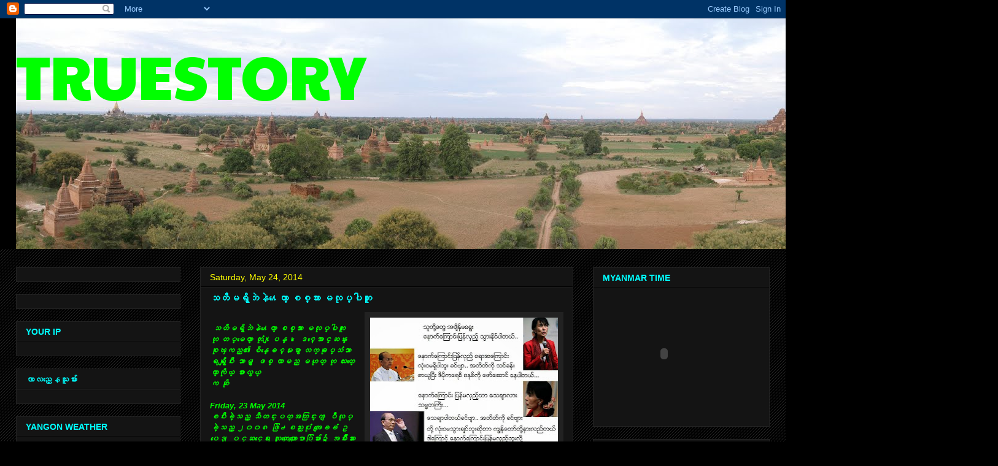

--- FILE ---
content_type: text/html; charset=UTF-8
request_url: https://winmyint.blogspot.com/2014/05/blog-post_5495.html
body_size: 30413
content:
<!DOCTYPE html>
<html class='v2' dir='ltr' lang='en'>
<head>
<link href='https://www.blogger.com/static/v1/widgets/4128112664-css_bundle_v2.css' rel='stylesheet' type='text/css'/>
<meta content='width=1100' name='viewport'/>
<meta content='text/html; charset=UTF-8' http-equiv='Content-Type'/>
<meta content='blogger' name='generator'/>
<link href='https://winmyint.blogspot.com/favicon.ico' rel='icon' type='image/x-icon'/>
<link href='http://winmyint.blogspot.com/2014/05/blog-post_5495.html' rel='canonical'/>
<link rel="alternate" type="application/atom+xml" title="TRUESTORY - Atom" href="https://winmyint.blogspot.com/feeds/posts/default" />
<link rel="alternate" type="application/rss+xml" title="TRUESTORY - RSS" href="https://winmyint.blogspot.com/feeds/posts/default?alt=rss" />
<link rel="service.post" type="application/atom+xml" title="TRUESTORY - Atom" href="https://www.blogger.com/feeds/4967975746611959720/posts/default" />

<link rel="alternate" type="application/atom+xml" title="TRUESTORY - Atom" href="https://winmyint.blogspot.com/feeds/1407560850950331285/comments/default" />
<!--Can't find substitution for tag [blog.ieCssRetrofitLinks]-->
<link href='https://blogger.googleusercontent.com/img/b/R29vZ2xl/AVvXsEhNtrpbVwJj5bwuOBsqTdLOXtVX0hPeMNG5rBkXfswNQwXYyNRKx2_g5bCdefia63T4k5UAfKkMyXVZYsgLTVNtHf2n8inS-RYZqxhhdRg_pdORrRP6egGQuRibWEWSitzzucL7Fgt6OmA/s320/10365740_239336286262572_3221546863827114986_n.jpg' rel='image_src'/>
<meta content='http://winmyint.blogspot.com/2014/05/blog-post_5495.html' property='og:url'/>
<meta content='သတၲိမရိွဘဲနဲ႔ေတာ့ စစ္သား မလုပ္ပါဘူး' property='og:title'/>
<meta content='      သတၲိမရိွဘဲနဲ႔ေတာ့ စစ္သား မလုပ္ပါဘူး ဟု တပ္မေတာ္ တုံ႔ျပန္၊  ေဒၚေအာင္ဆန္းစုၾကည္၏ စိန္ေခၚမႈမွာ လက္ခုပ္သံသာ ရရွိျပီး ဘာမွ ျဖစ္ လာမည္  မဟုတ...' property='og:description'/>
<meta content='https://blogger.googleusercontent.com/img/b/R29vZ2xl/AVvXsEhNtrpbVwJj5bwuOBsqTdLOXtVX0hPeMNG5rBkXfswNQwXYyNRKx2_g5bCdefia63T4k5UAfKkMyXVZYsgLTVNtHf2n8inS-RYZqxhhdRg_pdORrRP6egGQuRibWEWSitzzucL7Fgt6OmA/w1200-h630-p-k-no-nu/10365740_239336286262572_3221546863827114986_n.jpg' property='og:image'/>
<title>TRUESTORY: သတ&#4210;&#4141;မရ&#4141;&#4157;ဘ&#4146;န&#4146;႔&#4145;တ&#4140;&#4151; စစ&#4153;သ&#4140;&#4152; မလ&#4143;ပ&#4153;ပ&#4139;ဘ&#4144;&#4152;</title>
<style type='text/css'>@font-face{font-family:'Paytone One';font-style:normal;font-weight:400;font-display:swap;src:url(//fonts.gstatic.com/s/paytoneone/v25/0nksC9P7MfYHj2oFtYm2ChTigPvfiwq-FQc.woff2)format('woff2');unicode-range:U+0102-0103,U+0110-0111,U+0128-0129,U+0168-0169,U+01A0-01A1,U+01AF-01B0,U+0300-0301,U+0303-0304,U+0308-0309,U+0323,U+0329,U+1EA0-1EF9,U+20AB;}@font-face{font-family:'Paytone One';font-style:normal;font-weight:400;font-display:swap;src:url(//fonts.gstatic.com/s/paytoneone/v25/0nksC9P7MfYHj2oFtYm2ChTjgPvfiwq-FQc.woff2)format('woff2');unicode-range:U+0100-02BA,U+02BD-02C5,U+02C7-02CC,U+02CE-02D7,U+02DD-02FF,U+0304,U+0308,U+0329,U+1D00-1DBF,U+1E00-1E9F,U+1EF2-1EFF,U+2020,U+20A0-20AB,U+20AD-20C0,U+2113,U+2C60-2C7F,U+A720-A7FF;}@font-face{font-family:'Paytone One';font-style:normal;font-weight:400;font-display:swap;src:url(//fonts.gstatic.com/s/paytoneone/v25/0nksC9P7MfYHj2oFtYm2ChTtgPvfiwq-.woff2)format('woff2');unicode-range:U+0000-00FF,U+0131,U+0152-0153,U+02BB-02BC,U+02C6,U+02DA,U+02DC,U+0304,U+0308,U+0329,U+2000-206F,U+20AC,U+2122,U+2191,U+2193,U+2212,U+2215,U+FEFF,U+FFFD;}</style>
<style id='page-skin-1' type='text/css'><!--
/*
-----------------------------------------------
Blogger Template Style
Name:     Awesome Inc.
Designer: Tina Chen
URL:      tinachen.org
----------------------------------------------- */
/* Content
----------------------------------------------- */
body {
font: normal normal 13px Arial, Tahoma, Helvetica, FreeSans, sans-serif;
color: #00ffff;
background: #000000 url(//www.blogblog.com/1kt/awesomeinc/body_background_dark.png) repeat scroll top left;
}
html body .content-outer {
min-width: 0;
max-width: 100%;
width: 100%;
}
a:link {
text-decoration: none;
color: #888888;
}
a:visited {
text-decoration: none;
color: #444444;
}
a:hover {
text-decoration: underline;
color: #cccccc;
}
.body-fauxcolumn-outer .cap-top {
position: absolute;
z-index: 1;
height: 276px;
width: 100%;
background: transparent url(//www.blogblog.com/1kt/awesomeinc/body_gradient_dark.png) repeat-x scroll top left;
_background-image: none;
}
/* Columns
----------------------------------------------- */
.content-inner {
padding: 0;
}
.header-inner .section {
margin: 0 16px;
}
.tabs-inner .section {
margin: 0 16px;
}
.main-inner {
padding-top: 30px;
}
.main-inner .column-center-inner,
.main-inner .column-left-inner,
.main-inner .column-right-inner {
padding: 0 5px;
}
*+html body .main-inner .column-center-inner {
margin-top: -30px;
}
#layout .main-inner .column-center-inner {
margin-top: 0;
}
/* Header
----------------------------------------------- */
.header-outer {
margin: 0 0 0 0;
background: #000000 none repeat scroll 0 0;
}
.Header h1 {
font: normal normal 100px Paytone One;
color: #00ff00;
text-shadow: 0 0 -1px #000000;
}
.Header h1 a {
color: #00ff00;
}
.Header .description {
font: normal normal 14px Arial, Tahoma, Helvetica, FreeSans, sans-serif;
color: #00ffff;
}
.header-inner .Header .titlewrapper,
.header-inner .Header .descriptionwrapper {
padding-left: 0;
padding-right: 0;
margin-bottom: 0;
}
.header-inner .Header .titlewrapper {
padding-top: 22px;
}
/* Tabs
----------------------------------------------- */
.tabs-outer {
overflow: hidden;
position: relative;
background: #141414 none repeat scroll 0 0;
}
#layout .tabs-outer {
overflow: visible;
}
.tabs-cap-top, .tabs-cap-bottom {
position: absolute;
width: 100%;
border-top: 1px solid #222222;
}
.tabs-cap-bottom {
bottom: 0;
}
.tabs-inner .widget li a {
display: inline-block;
margin: 0;
padding: .6em 1.5em;
font: normal bold 14px Arial, Tahoma, Helvetica, FreeSans, sans-serif;
color: #00ffff;
border-top: 1px solid #222222;
border-bottom: 1px solid #222222;
border-left: 1px solid #222222;
height: 16px;
line-height: 16px;
}
.tabs-inner .widget li:last-child a {
border-right: 1px solid #222222;
}
.tabs-inner .widget li.selected a, .tabs-inner .widget li a:hover {
background: #444444 none repeat-x scroll 0 -100px;
color: #00ffff;
}
/* Headings
----------------------------------------------- */
h2 {
font: normal bold 14px Arial, Tahoma, Helvetica, FreeSans, sans-serif;
color: #00ffff;
}
/* Widgets
----------------------------------------------- */
.main-inner .section {
margin: 0 27px;
padding: 0;
}
.main-inner .column-left-outer,
.main-inner .column-right-outer {
margin-top: 0;
}
#layout .main-inner .column-left-outer,
#layout .main-inner .column-right-outer {
margin-top: 0;
}
.main-inner .column-left-inner,
.main-inner .column-right-inner {
background: transparent none repeat 0 0;
-moz-box-shadow: 0 0 0 rgba(0, 0, 0, .2);
-webkit-box-shadow: 0 0 0 rgba(0, 0, 0, .2);
-goog-ms-box-shadow: 0 0 0 rgba(0, 0, 0, .2);
box-shadow: 0 0 0 rgba(0, 0, 0, .2);
-moz-border-radius: 0;
-webkit-border-radius: 0;
-goog-ms-border-radius: 0;
border-radius: 0;
}
#layout .main-inner .column-left-inner,
#layout .main-inner .column-right-inner {
margin-top: 0;
}
.sidebar .widget {
font: normal normal 14px Arial, Tahoma, Helvetica, FreeSans, sans-serif;
color: #ffff00;
}
.sidebar .widget a:link {
color: #00ffff;
}
.sidebar .widget a:visited {
color: #444444;
}
.sidebar .widget a:hover {
color: #cccccc;
}
.sidebar .widget h2 {
text-shadow: 0 0 -1px #000000;
}
.main-inner .widget {
background-color: #141414;
border: 1px solid #222222;
padding: 0 15px 15px;
margin: 20px -16px;
-moz-box-shadow: 0 0 0 rgba(0, 0, 0, .2);
-webkit-box-shadow: 0 0 0 rgba(0, 0, 0, .2);
-goog-ms-box-shadow: 0 0 0 rgba(0, 0, 0, .2);
box-shadow: 0 0 0 rgba(0, 0, 0, .2);
-moz-border-radius: 0;
-webkit-border-radius: 0;
-goog-ms-border-radius: 0;
border-radius: 0;
}
.main-inner .widget h2 {
margin: 0 -15px;
padding: .6em 15px .5em;
border-bottom: 1px solid #000000;
}
.footer-inner .widget h2 {
padding: 0 0 .4em;
border-bottom: 1px solid #000000;
}
.main-inner .widget h2 + div, .footer-inner .widget h2 + div {
border-top: 1px solid #222222;
padding-top: 8px;
}
.main-inner .widget .widget-content {
margin: 0 -15px;
padding: 7px 15px 0;
}
.main-inner .widget ul, .main-inner .widget #ArchiveList ul.flat {
margin: -8px -15px 0;
padding: 0;
list-style: none;
}
.main-inner .widget #ArchiveList {
margin: -8px 0 0;
}
.main-inner .widget ul li, .main-inner .widget #ArchiveList ul.flat li {
padding: .5em 15px;
text-indent: 0;
color: #ffff00;
border-top: 1px solid #222222;
border-bottom: 1px solid #000000;
}
.main-inner .widget #ArchiveList ul li {
padding-top: .25em;
padding-bottom: .25em;
}
.main-inner .widget ul li:first-child, .main-inner .widget #ArchiveList ul.flat li:first-child {
border-top: none;
}
.main-inner .widget ul li:last-child, .main-inner .widget #ArchiveList ul.flat li:last-child {
border-bottom: none;
}
.post-body {
position: relative;
}
.main-inner .widget .post-body ul {
padding: 0 2.5em;
margin: .5em 0;
list-style: disc;
}
.main-inner .widget .post-body ul li {
padding: 0.25em 0;
margin-bottom: .25em;
color: #00ffff;
border: none;
}
.footer-inner .widget ul {
padding: 0;
list-style: none;
}
.widget .zippy {
color: #ffff00;
}
/* Posts
----------------------------------------------- */
body .main-inner .Blog {
padding: 0;
margin-bottom: 1em;
background-color: transparent;
border: none;
-moz-box-shadow: 0 0 0 rgba(0, 0, 0, 0);
-webkit-box-shadow: 0 0 0 rgba(0, 0, 0, 0);
-goog-ms-box-shadow: 0 0 0 rgba(0, 0, 0, 0);
box-shadow: 0 0 0 rgba(0, 0, 0, 0);
}
.main-inner .section:last-child .Blog:last-child {
padding: 0;
margin-bottom: 1em;
}
.main-inner .widget h2.date-header {
margin: 0 -15px 1px;
padding: 0 0 0 0;
font: normal normal 14px Arial, Tahoma, Helvetica, FreeSans, sans-serif;
color: #ffff00;
background: transparent none no-repeat scroll top left;
border-top: 0 solid #222222;
border-bottom: 1px solid #000000;
-moz-border-radius-topleft: 0;
-moz-border-radius-topright: 0;
-webkit-border-top-left-radius: 0;
-webkit-border-top-right-radius: 0;
border-top-left-radius: 0;
border-top-right-radius: 0;
position: static;
bottom: 100%;
right: 15px;
text-shadow: 0 0 -1px #000000;
}
.main-inner .widget h2.date-header span {
font: normal normal 14px Arial, Tahoma, Helvetica, FreeSans, sans-serif;
display: block;
padding: .5em 15px;
border-left: 0 solid #222222;
border-right: 0 solid #222222;
}
.date-outer {
position: relative;
margin: 30px 0 20px;
padding: 0 15px;
background-color: #141414;
border: 1px solid #222222;
-moz-box-shadow: 0 0 0 rgba(0, 0, 0, .2);
-webkit-box-shadow: 0 0 0 rgba(0, 0, 0, .2);
-goog-ms-box-shadow: 0 0 0 rgba(0, 0, 0, .2);
box-shadow: 0 0 0 rgba(0, 0, 0, .2);
-moz-border-radius: 0;
-webkit-border-radius: 0;
-goog-ms-border-radius: 0;
border-radius: 0;
}
.date-outer:first-child {
margin-top: 0;
}
.date-outer:last-child {
margin-bottom: 20px;
-moz-border-radius-bottomleft: 0;
-moz-border-radius-bottomright: 0;
-webkit-border-bottom-left-radius: 0;
-webkit-border-bottom-right-radius: 0;
-goog-ms-border-bottom-left-radius: 0;
-goog-ms-border-bottom-right-radius: 0;
border-bottom-left-radius: 0;
border-bottom-right-radius: 0;
}
.date-posts {
margin: 0 -15px;
padding: 0 15px;
clear: both;
}
.post-outer, .inline-ad {
border-top: 1px solid #222222;
margin: 0 -15px;
padding: 15px 15px;
}
.post-outer {
padding-bottom: 10px;
}
.post-outer:first-child {
padding-top: 0;
border-top: none;
}
.post-outer:last-child, .inline-ad:last-child {
border-bottom: none;
}
.post-body {
position: relative;
}
.post-body img {
padding: 8px;
background: #222222;
border: 1px solid transparent;
-moz-box-shadow: 0 0 0 rgba(0, 0, 0, .2);
-webkit-box-shadow: 0 0 0 rgba(0, 0, 0, .2);
box-shadow: 0 0 0 rgba(0, 0, 0, .2);
-moz-border-radius: 0;
-webkit-border-radius: 0;
border-radius: 0;
}
h3.post-title, h4 {
font: normal bold 16px Arial, Tahoma, Helvetica, FreeSans, sans-serif;
color: #00ffff;
}
h3.post-title a {
font: normal bold 16px Arial, Tahoma, Helvetica, FreeSans, sans-serif;
color: #00ffff;
}
h3.post-title a:hover {
color: #cccccc;
text-decoration: underline;
}
.post-header {
margin: 0 0 1em;
}
.post-body {
line-height: 1.4;
}
.post-outer h2 {
color: #00ffff;
}
.post-footer {
margin: 1.5em 0 0;
}
#blog-pager {
padding: 15px;
font-size: 120%;
background-color: #141414;
border: 1px solid #222222;
-moz-box-shadow: 0 0 0 rgba(0, 0, 0, .2);
-webkit-box-shadow: 0 0 0 rgba(0, 0, 0, .2);
-goog-ms-box-shadow: 0 0 0 rgba(0, 0, 0, .2);
box-shadow: 0 0 0 rgba(0, 0, 0, .2);
-moz-border-radius: 0;
-webkit-border-radius: 0;
-goog-ms-border-radius: 0;
border-radius: 0;
-moz-border-radius-topleft: 0;
-moz-border-radius-topright: 0;
-webkit-border-top-left-radius: 0;
-webkit-border-top-right-radius: 0;
-goog-ms-border-top-left-radius: 0;
-goog-ms-border-top-right-radius: 0;
border-top-left-radius: 0;
border-top-right-radius-topright: 0;
margin-top: 1em;
}
.blog-feeds, .post-feeds {
margin: 1em 0;
text-align: center;
color: #00ffff;
}
.blog-feeds a, .post-feeds a {
color: #888888;
}
.blog-feeds a:visited, .post-feeds a:visited {
color: #444444;
}
.blog-feeds a:hover, .post-feeds a:hover {
color: #cccccc;
}
.post-outer .comments {
margin-top: 2em;
}
/* Comments
----------------------------------------------- */
.comments .comments-content .icon.blog-author {
background-repeat: no-repeat;
background-image: url([data-uri]);
}
.comments .comments-content .loadmore a {
border-top: 1px solid #222222;
border-bottom: 1px solid #222222;
}
.comments .continue {
border-top: 2px solid #222222;
}
/* Footer
----------------------------------------------- */
.footer-outer {
margin: -0 0 -1px;
padding: 0 0 0;
color: #00ffff;
overflow: hidden;
}
.footer-fauxborder-left {
border-top: 1px solid #222222;
background: #141414 none repeat scroll 0 0;
-moz-box-shadow: 0 0 0 rgba(0, 0, 0, .2);
-webkit-box-shadow: 0 0 0 rgba(0, 0, 0, .2);
-goog-ms-box-shadow: 0 0 0 rgba(0, 0, 0, .2);
box-shadow: 0 0 0 rgba(0, 0, 0, .2);
margin: 0 -0;
}
/* Mobile
----------------------------------------------- */
body.mobile {
background-size: auto;
}
.mobile .body-fauxcolumn-outer {
background: transparent none repeat scroll top left;
}
*+html body.mobile .main-inner .column-center-inner {
margin-top: 0;
}
.mobile .main-inner .widget {
padding: 0 0 15px;
}
.mobile .main-inner .widget h2 + div,
.mobile .footer-inner .widget h2 + div {
border-top: none;
padding-top: 0;
}
.mobile .footer-inner .widget h2 {
padding: 0.5em 0;
border-bottom: none;
}
.mobile .main-inner .widget .widget-content {
margin: 0;
padding: 7px 0 0;
}
.mobile .main-inner .widget ul,
.mobile .main-inner .widget #ArchiveList ul.flat {
margin: 0 -15px 0;
}
.mobile .main-inner .widget h2.date-header {
right: 0;
}
.mobile .date-header span {
padding: 0.4em 0;
}
.mobile .date-outer:first-child {
margin-bottom: 0;
border: 1px solid #222222;
-moz-border-radius-topleft: 0;
-moz-border-radius-topright: 0;
-webkit-border-top-left-radius: 0;
-webkit-border-top-right-radius: 0;
-goog-ms-border-top-left-radius: 0;
-goog-ms-border-top-right-radius: 0;
border-top-left-radius: 0;
border-top-right-radius: 0;
}
.mobile .date-outer {
border-color: #222222;
border-width: 0 1px 1px;
}
.mobile .date-outer:last-child {
margin-bottom: 0;
}
.mobile .main-inner {
padding: 0;
}
.mobile .header-inner .section {
margin: 0;
}
.mobile .post-outer, .mobile .inline-ad {
padding: 5px 0;
}
.mobile .tabs-inner .section {
margin: 0 10px;
}
.mobile .main-inner .widget h2 {
margin: 0;
padding: 0;
}
.mobile .main-inner .widget h2.date-header span {
padding: 0;
}
.mobile .main-inner .widget .widget-content {
margin: 0;
padding: 7px 0 0;
}
.mobile #blog-pager {
border: 1px solid transparent;
background: #141414 none repeat scroll 0 0;
}
.mobile .main-inner .column-left-inner,
.mobile .main-inner .column-right-inner {
background: transparent none repeat 0 0;
-moz-box-shadow: none;
-webkit-box-shadow: none;
-goog-ms-box-shadow: none;
box-shadow: none;
}
.mobile .date-posts {
margin: 0;
padding: 0;
}
.mobile .footer-fauxborder-left {
margin: 0;
border-top: inherit;
}
.mobile .main-inner .section:last-child .Blog:last-child {
margin-bottom: 0;
}
.mobile-index-contents {
color: #00ffff;
}
.mobile .mobile-link-button {
background: #888888 none repeat scroll 0 0;
}
.mobile-link-button a:link, .mobile-link-button a:visited {
color: #ffffff;
}
.mobile .tabs-inner .PageList .widget-content {
background: transparent;
border-top: 1px solid;
border-color: #222222;
color: #00ffff;
}
.mobile .tabs-inner .PageList .widget-content .pagelist-arrow {
border-left: 1px solid #222222;
}

--></style>
<style id='template-skin-1' type='text/css'><!--
body {
min-width: 1260px;
}
.content-outer, .content-fauxcolumn-outer, .region-inner {
min-width: 1260px;
max-width: 1260px;
_width: 1260px;
}
.main-inner .columns {
padding-left: 300px;
padding-right: 320px;
}
.main-inner .fauxcolumn-center-outer {
left: 300px;
right: 320px;
/* IE6 does not respect left and right together */
_width: expression(this.parentNode.offsetWidth -
parseInt("300px") -
parseInt("320px") + 'px');
}
.main-inner .fauxcolumn-left-outer {
width: 300px;
}
.main-inner .fauxcolumn-right-outer {
width: 320px;
}
.main-inner .column-left-outer {
width: 300px;
right: 100%;
margin-left: -300px;
}
.main-inner .column-right-outer {
width: 320px;
margin-right: -320px;
}
#layout {
min-width: 0;
}
#layout .content-outer {
min-width: 0;
width: 800px;
}
#layout .region-inner {
min-width: 0;
width: auto;
}
body#layout div.add_widget {
padding: 8px;
}
body#layout div.add_widget a {
margin-left: 32px;
}
--></style>
<link href='https://www.blogger.com/dyn-css/authorization.css?targetBlogID=4967975746611959720&amp;zx=d59d6f18-9956-4711-af1f-299cc928e5fe' media='none' onload='if(media!=&#39;all&#39;)media=&#39;all&#39;' rel='stylesheet'/><noscript><link href='https://www.blogger.com/dyn-css/authorization.css?targetBlogID=4967975746611959720&amp;zx=d59d6f18-9956-4711-af1f-299cc928e5fe' rel='stylesheet'/></noscript>
<meta name='google-adsense-platform-account' content='ca-host-pub-1556223355139109'/>
<meta name='google-adsense-platform-domain' content='blogspot.com'/>

</head>
<body class='loading variant-dark'>
<div class='navbar section' id='navbar' name='Navbar'><div class='widget Navbar' data-version='1' id='Navbar1'><script type="text/javascript">
    function setAttributeOnload(object, attribute, val) {
      if(window.addEventListener) {
        window.addEventListener('load',
          function(){ object[attribute] = val; }, false);
      } else {
        window.attachEvent('onload', function(){ object[attribute] = val; });
      }
    }
  </script>
<div id="navbar-iframe-container"></div>
<script type="text/javascript" src="https://apis.google.com/js/platform.js"></script>
<script type="text/javascript">
      gapi.load("gapi.iframes:gapi.iframes.style.bubble", function() {
        if (gapi.iframes && gapi.iframes.getContext) {
          gapi.iframes.getContext().openChild({
              url: 'https://www.blogger.com/navbar/4967975746611959720?po\x3d1407560850950331285\x26origin\x3dhttps://winmyint.blogspot.com',
              where: document.getElementById("navbar-iframe-container"),
              id: "navbar-iframe"
          });
        }
      });
    </script><script type="text/javascript">
(function() {
var script = document.createElement('script');
script.type = 'text/javascript';
script.src = '//pagead2.googlesyndication.com/pagead/js/google_top_exp.js';
var head = document.getElementsByTagName('head')[0];
if (head) {
head.appendChild(script);
}})();
</script>
</div></div>
<div class='body-fauxcolumns'>
<div class='fauxcolumn-outer body-fauxcolumn-outer'>
<div class='cap-top'>
<div class='cap-left'></div>
<div class='cap-right'></div>
</div>
<div class='fauxborder-left'>
<div class='fauxborder-right'></div>
<div class='fauxcolumn-inner'>
</div>
</div>
<div class='cap-bottom'>
<div class='cap-left'></div>
<div class='cap-right'></div>
</div>
</div>
</div>
<div class='content'>
<div class='content-fauxcolumns'>
<div class='fauxcolumn-outer content-fauxcolumn-outer'>
<div class='cap-top'>
<div class='cap-left'></div>
<div class='cap-right'></div>
</div>
<div class='fauxborder-left'>
<div class='fauxborder-right'></div>
<div class='fauxcolumn-inner'>
</div>
</div>
<div class='cap-bottom'>
<div class='cap-left'></div>
<div class='cap-right'></div>
</div>
</div>
</div>
<div class='content-outer'>
<div class='content-cap-top cap-top'>
<div class='cap-left'></div>
<div class='cap-right'></div>
</div>
<div class='fauxborder-left content-fauxborder-left'>
<div class='fauxborder-right content-fauxborder-right'></div>
<div class='content-inner'>
<header>
<div class='header-outer'>
<div class='header-cap-top cap-top'>
<div class='cap-left'></div>
<div class='cap-right'></div>
</div>
<div class='fauxborder-left header-fauxborder-left'>
<div class='fauxborder-right header-fauxborder-right'></div>
<div class='region-inner header-inner'>
<div class='header section' id='header' name='Header'><div class='widget Header' data-version='1' id='Header1'>
<div id='header-inner' style='background-image: url("https://blogger.googleusercontent.com/img/b/R29vZ2xl/AVvXsEjeaLOKQlOEMdss_q7erjdyH2i6AiWuCZPojGhrDMTrmBxbAI5ozNWoPn_WFh5ofiYhVLHfn5yc7g6fzNzMF7_hpFnrATJxt9eBpG5jaCJb1wOPosum2qhhkmBhnS1T9QONOoGFIkLm_Q/s1600/Bagan-Myanmar-panorama.jpg"); background-position: left; width: 1600px; min-height: 376px; _height: 376px; background-repeat: no-repeat; '>
<div class='titlewrapper' style='background: transparent'>
<h1 class='title' style='background: transparent; border-width: 0px'>
<a href='https://winmyint.blogspot.com/'>
TRUESTORY
</a>
</h1>
</div>
<div class='descriptionwrapper'>
<p class='description'><span>
</span></p>
</div>
</div>
</div></div>
</div>
</div>
<div class='header-cap-bottom cap-bottom'>
<div class='cap-left'></div>
<div class='cap-right'></div>
</div>
</div>
</header>
<div class='tabs-outer'>
<div class='tabs-cap-top cap-top'>
<div class='cap-left'></div>
<div class='cap-right'></div>
</div>
<div class='fauxborder-left tabs-fauxborder-left'>
<div class='fauxborder-right tabs-fauxborder-right'></div>
<div class='region-inner tabs-inner'>
<div class='tabs no-items section' id='crosscol' name='Cross-Column'></div>
<div class='tabs no-items section' id='crosscol-overflow' name='Cross-Column 2'></div>
</div>
</div>
<div class='tabs-cap-bottom cap-bottom'>
<div class='cap-left'></div>
<div class='cap-right'></div>
</div>
</div>
<div class='main-outer'>
<div class='main-cap-top cap-top'>
<div class='cap-left'></div>
<div class='cap-right'></div>
</div>
<div class='fauxborder-left main-fauxborder-left'>
<div class='fauxborder-right main-fauxborder-right'></div>
<div class='region-inner main-inner'>
<div class='columns fauxcolumns'>
<div class='fauxcolumn-outer fauxcolumn-center-outer'>
<div class='cap-top'>
<div class='cap-left'></div>
<div class='cap-right'></div>
</div>
<div class='fauxborder-left'>
<div class='fauxborder-right'></div>
<div class='fauxcolumn-inner'>
</div>
</div>
<div class='cap-bottom'>
<div class='cap-left'></div>
<div class='cap-right'></div>
</div>
</div>
<div class='fauxcolumn-outer fauxcolumn-left-outer'>
<div class='cap-top'>
<div class='cap-left'></div>
<div class='cap-right'></div>
</div>
<div class='fauxborder-left'>
<div class='fauxborder-right'></div>
<div class='fauxcolumn-inner'>
</div>
</div>
<div class='cap-bottom'>
<div class='cap-left'></div>
<div class='cap-right'></div>
</div>
</div>
<div class='fauxcolumn-outer fauxcolumn-right-outer'>
<div class='cap-top'>
<div class='cap-left'></div>
<div class='cap-right'></div>
</div>
<div class='fauxborder-left'>
<div class='fauxborder-right'></div>
<div class='fauxcolumn-inner'>
</div>
</div>
<div class='cap-bottom'>
<div class='cap-left'></div>
<div class='cap-right'></div>
</div>
</div>
<!-- corrects IE6 width calculation -->
<div class='columns-inner'>
<div class='column-center-outer'>
<div class='column-center-inner'>
<div class='main section' id='main' name='Main'><div class='widget Blog' data-version='1' id='Blog1'>
<div class='blog-posts hfeed'>

          <div class="date-outer">
        
<h2 class='date-header'><span>Saturday, May 24, 2014</span></h2>

          <div class="date-posts">
        
<div class='post-outer'>
<div class='post hentry uncustomized-post-template' itemprop='blogPost' itemscope='itemscope' itemtype='http://schema.org/BlogPosting'>
<meta content='https://blogger.googleusercontent.com/img/b/R29vZ2xl/AVvXsEhNtrpbVwJj5bwuOBsqTdLOXtVX0hPeMNG5rBkXfswNQwXYyNRKx2_g5bCdefia63T4k5UAfKkMyXVZYsgLTVNtHf2n8inS-RYZqxhhdRg_pdORrRP6egGQuRibWEWSitzzucL7Fgt6OmA/s320/10365740_239336286262572_3221546863827114986_n.jpg' itemprop='image_url'/>
<meta content='4967975746611959720' itemprop='blogId'/>
<meta content='1407560850950331285' itemprop='postId'/>
<a name='1407560850950331285'></a>
<h3 class='post-title entry-title' itemprop='name'>
သတ&#4210;&#4141;မရ&#4141;&#4157;ဘ&#4146;န&#4146;႔&#4145;တ&#4140;&#4151; စစ&#4153;သ&#4140;&#4152; မလ&#4143;ပ&#4153;ပ&#4139;ဘ&#4144;&#4152;
</h3>
<div class='post-header'>
<div class='post-header-line-1'></div>
</div>
<div class='post-body entry-content' id='post-body-1407560850950331285' itemprop='description articleBody'>
<div dir="ltr" style="text-align: left;" trbidi="on">
<h3 class="post-title">
<a href="https://blogger.googleusercontent.com/img/b/R29vZ2xl/AVvXsEhNtrpbVwJj5bwuOBsqTdLOXtVX0hPeMNG5rBkXfswNQwXYyNRKx2_g5bCdefia63T4k5UAfKkMyXVZYsgLTVNtHf2n8inS-RYZqxhhdRg_pdORrRP6egGQuRibWEWSitzzucL7Fgt6OmA/s1600/10365740_239336286262572_3221546863827114986_n.jpg" imageanchor="1" style="clear: right; float: right; margin-bottom: 1em; margin-left: 1em;"><img border="0" height="320" src="https://blogger.googleusercontent.com/img/b/R29vZ2xl/AVvXsEhNtrpbVwJj5bwuOBsqTdLOXtVX0hPeMNG5rBkXfswNQwXYyNRKx2_g5bCdefia63T4k5UAfKkMyXVZYsgLTVNtHf2n8inS-RYZqxhhdRg_pdORrRP6egGQuRibWEWSitzzucL7Fgt6OmA/s320/10365740_239336286262572_3221546863827114986_n.jpg" width="306" /></a>
</h3>
<span style="color: lime;"><i><b><span style="color: lime;"><i><b><span style="color: red;"></span></b></i></span></b></i></span><br />
<span style="color: lime;"><i><b>&nbsp;သတ&#4210;&#4141;မရ&#4141;&#4157;ဘ&#4146;န&#4146;႔&#4145;တ&#4140;&#4151; စစ&#4153;သ&#4140;&#4152; မလ&#4143;ပ&#4153;ပ&#4139;ဘ&#4144;&#4152; ဟ&#4143; တပ&#4153;မ&#4145;တ&#4140;&#4153; တ&#4143;&#4150;႔&#4155;ပန&#4153;&#4170; 
&#4145;ဒၚ&#4145;အ&#4140;င&#4153;ဆန&#4153;&#4152;စ&#4143;ၾကည&#4153;&#4175; စ&#4141;န&#4153;&#4145;ခၚမ&#4232;မ&#4157;&#4140; လက&#4153;ခ&#4143;ပ&#4153;သ&#4150;သ&#4140; ရရ&#4157;&#4141;&#4155;ပ&#4142;&#4152; ဘ&#4140;မ&#4157; &#4155;ဖစ&#4153; လ&#4140;မည&#4153; 
မဟ&#4143;တ&#4153; ဟ&#4143; လ&#4234;တ&#4153;&#4145;တ&#4140;&#4153;က&#4141;&#4143;ယ&#4153; စ&#4140;&#4152;လ&#4157;ယ&#4153;</b></i></span><br />
<span style="color: lime;"><i><b>က ဆ&#4141;&#4143;<br /><br />Friday, 23 May 2014<br />ၿပ&#4142;&#4152;ခ&#4146;&#4151;သည&#4153;&#4151;
 သ&#4142;တင&#4153;&#4152;ပတ&#4153;အတ&#4156;င&#4153;&#4152;က &#4155;ပ&#4147;လ&#4143;ပ&#4153;ခ&#4146;&#4151;သည&#4153;&#4151; ၂၀၀၈ ဖ&#4156;&#4146;႕စည&#4153;&#4152;ပ&#4143;&#4150; အ&#4145;&#4155;ခခ&#4150; ဥပ&#4145;ဒ 
&#4155;ပင&#4153;ဆင&#4153;&#4145;ရ&#4152; လ&#4144;ထ&#4143;&#4145;ဟ&#4140;&#4145;&#4155;ပ&#4140;ပ&#4156;&#4146;မ&#4154;&#4140;&#4152;&#4172; အမ&#4154;&#4147;&#4141;&#4152;သ&#4140;&#4152; ဒ&#4142;မ&#4143;&#4141;က&#4145;ရစ&#4142; 
အဖ&#4156;&#4146;႕ခ&#4154;&#4147;ပ&#4153;(အင&#4153;န&#4153;အယ&#4153;လ&#4153;ဒ&#4142;) &#4145;ခ&#4139;င&#4153;&#4152;&#4145;ဆ&#4140;င&#4153;&#4145;</b></i></span><br />
<span style="color: lime;"><i><b>ဒၚ&#4145;အ&#4140;င&#4153;ဆန&#4153;&#4152;စ&#4143;ၾကည&#4153;က အမ&#4157;န&#4153;တရ&#4140;&#4152;က&#4143;&#4141; 
သတ&#4141;&#4209;ရ&#4141;&#4157;ရ&#4141;&#4157; ရင&#4153;ဆ&#4143;&#4141;င&#4153;ၿပ&#4142;&#4152; စစ&#4153;တန&#4153;&#4152;လ&#4154;&#4140;&#4152; &#4155;ပန&#4153;ရန&#4153; တပ&#4153;မ&#4145;တ&#4140;&#4153; အ&#4145;ပၚ 
စ&#4141;န&#4153;&#4145;ခၚတ&#4143;&#4141;က&#4153;တ&#4156;န&#4153;&#4152;&#4155;ပ&#4147;&#4155;ခင&#4153;&#4152;က&#4143;&#4141; တပ&#4153;မ&#4145;&#4145;တ&#4140;&#4153;သ&#4140;&#4152;မ&#4154;&#4140;&#4152;ဘက&#4153;ကလည&#4153;&#4152; <span style="color: red;">သတ&#4209;&#4141;မရ&#4157;&#4141;ရင&#4153; 
စစ&#4153;သ&#4140;&#4152;မလ&#4143;ပ&#4153;</span>ဟ&#4143; &#4155;ပန&#4153;လည&#4153;တ&#4143;&#4150;႕&#4155;ပန&#4153; &#4145;&#4155;ပ&#4140;ဆ&#4143;&#4141; </b></i></span><br />
<a name="more"></a><i><b>လ&#4141;&#4143;က&#4153;&#4145;ၾက&#4140;င&#4153;&#4152; သ&#4141;ရ&#4157;&#4141;ရသည&#4153;&#4171;<br /><span style="color: red;">"စဥ&#4153;&#4152;စ&#4140;&#4152;ၾကည&#4153;&#4151;&#4145;ပ&#4139;&#4151;ဗ&#4154;&#4140;
 သတ&#4210;&#4141;မရ&#4141;&#4157;ဘ&#4146;န&#4146;႔&#4145;တ&#4140;&#4151; စစ&#4153;သ&#4140;&#4152; မလ&#4143;ပ&#4153;ပ&#4139;ဘ&#4144;&#4152;"</span>ဟ&#4143; &#4155;ပည&#4153;သ&#4144;႔လ&#4234;တ&#4153;&#4145;တ&#4140;&#4153;တပ&#4153;မ&#4145;တ&#4140;&#4153; သ&#4140;&#4152; 
က&#4141;&#4143;ယ&#4153;စ&#4140;&#4152;လ&#4157;ယ&#4153; ဒ&#4143;တ&#4141;ယ ဗ&#4141;&#4143;လ&#4153;မ&#4233;&#4152;ႀက&#4142;&#4152; &#4145;င&#4156;စ&#4141;&#4143;&#4152;က &#4145;&#4155;ပ&#4140;သည&#4153;&#4171;<br />သ&#4141;&#4143;႔&#4145;သ&#4140;&#4153; 
&#4145;ဒၚ&#4145;အ&#4140;င&#4153;ဆန&#4153;&#4152;စ&#4143;ၾကည&#4153;&#4175; တပ&#4153;မ&#4145;တ&#4140;&#4153;အ&#4145;ပၚ &#4145;၀ဖန&#4153;&#4145;&#4155;ပ&#4140;ဆ&#4143;&#4141;မ&#4232;မ&#4154;&#4140;&#4152; သည&#4153; 
&#4239;&#4143;&#4141;င&#4153;င&#4150;&#4145;ရ&#4152;သမ&#4140;&#4152; တစ&#4153;&#4145;ယ&#4140;က&#4153;အ&#4145;န&#4155;ဖင&#4153;&#4151; &#4145;&#4155;ပ&#4140;ဆ&#4143;&#4141;&#4155;ခင&#4153;&#4152;&#4155;ဖစ&#4153;ၿပ&#4142;&#4152; မ&#4141;မ&#4141;အ&#4145;န&#4155;ဖင&#4151;&#4153; 
&#4145;၀ဖန&#4153;ခ&#4154;က&#4153;တစ&#4153;စ&#4150;&#4143;တစ&#4153;ရ&#4140;မ&#4145;ပ&#4152;လ&#4143;&#4141;&#4145;ၾက&#4140;င&#4153;&#4152; &#4174;က &#4145;&#4155;ပ&#4140;သည&#4153;&#4171;<br />"ဒ&#4139;&#4145;ပမ&#4146;&#4151; 
က&#4156;&#4154;န&#4153;&#4145;တ&#4140;&#4153;&#4145;&#4155;ပ&#4140;ခ&#4154;င&#4153;တ&#4140;က လ&#4234;တ&#4153;&#4145;တ&#4140;&#4153;မ&#4157;&#4140;ရ&#4141;&#4157;တ&#4146;&#4151; တပ&#4153;မ&#4145;တ&#4140;&#4153;သ&#4140;&#4152;&#4145;တ&#4156; ဆ&#4143;&#4141;တ&#4140; 
တ&#4140;၀န&#4153; ထမ&#4153;&#4152;&#4145;ဆ&#4140;င&#4153;&#4145;နတ&#4140;ပ&#4139;&#4171; သ&#4144;&#4145;&#4155;ပ&#4140;သလ&#4143;&#4141; (တပ&#4153;က ထ&#4156;က&#4153;ၿပ&#4142;&#4152; 
&#4239;&#4143;&#4141;င&#4153;င&#4150;&#4145;ရ&#4152;လ&#4143;ပ&#4153;ရန&#4153;)လ&#4143;ပ&#4153;သင&#4151;&#4153;ရင&#4153;လည&#4153;&#4152; လ&#4143;ပ&#4153;ရ မ&#4157;&#4140;ပ&#4146;&#4171; လက&#4153;ရ&#4141;&#4157; သ&#4156;&#4140;&#4152;&#4145;နတ&#4146;&#4151; 
&#4239;&#4143;&#4141;င&#4153;င&#4150;&#4145;ရ&#4152;လမ&#4153;&#4152;&#4145;ၾက&#4140;င&#4153;&#4152;မ&#4157;&#4140; ထ&#4141;န&#4153;&#4152;သ&#4141;မ&#4153;&#4152;&#4145;ပ&#4152;ဖ&#4143;&#4141;႕ပ&#4146; က&#4156;&#4154;န&#4153;&#4145;တ&#4140;&#4153;တ&#4143;&#4141;႔လ&#4143;ပ&#4153;&#4145;န တ&#4140;&#4171;&nbsp; 
လ&#4234;တ&#4153;&#4145;တ&#4140;&#4153;မ&#4157;&#4140;လည&#4153;&#4152; &#4239;&#4143;&#4141;င&#4153;င&#4150;&#4145;ရ&#4152;အရ စ&#4156;က&#4153;ဖက&#4153;တ&#4140;မ&#4154;&#4141;&#4147;&#4152;မရ&#4141;&#4157;ပ&#4139;ဘ&#4144;&#4152;&#4171; 
&#4145;က&#4140;င&#4153;&#4152;တ&#4140;&#4145;တ&#4156;၀&#4141;&#4143;င&#4153;&#4152;လ&#4143;ပ&#4153;တယ&#4153;&#4171; ၀&#4143;&#4141;င&#4153;&#4152;&#4145;ဆ&#4156;&#4152;&#4145;&#4239;&#4156;&#4152;တယ&#4153;&#4171; ဒ&#4139;မ&#4154;&#4147;&#4141;&#4152;လ&#4143;ပ&#4153;&#4145;ပ&#4152;ဖ&#4143;&#4141;႔ 
က&#4156;&#4154;န&#4153;&#4145;တ&#4140;&#4153;တ&#4143;&#4141;႔က&#4141;&#4143; &#4203;&#4234;န&#4153;ၾက&#4140;&#4152;ထ&#4140;&#4152;တ&#4140;&#4171; က&#4154;န&#4153;တ&#4140; ဘ&#4140;မ&#4157; ကန&#4153;႔သတ&#4153; ခ&#4154;က&#4153;မ&#4157; မရ&#4141;&#4157;ဘ&#4144;&#4152;"ဟ&#4143; 
ဒ&#4143;တ&#4141;ယ ဗ&#4141;&#4143;လ&#4153;မ&#4233;&#4152;ႀက&#4142;&#4152; &#4145;င&#4156;စ&#4141;&#4143;&#4152;က &#4145;&#4155;ပ&#4140;သည&#4153;&#4171;<br />တပ&#4153;မ&#4145;တ&#4140;&#4153;က&#4140;က&#4156;ယ&#4153;&#4145;ရ&#4152; ဥ&#4142;&#4152;စ&#4142;&#4152;ခ&#4154;&#4147;ပ&#4153;&#4239;&#4157;င&#4153;&#4151; သမၼတတ&#4141;&#4143;႔က&#4141;&#4143; န&#4140;မည&#4153; တပ&#4153;&#4173; စ&#4141;န&#4153;&#4145;ခၚ&#4145;ၾက&#4140;င&#4153;&#4152;&#4145;ဒၚ&#4145;အ&#4140;င&#4153; ဆန&#4153;&#4152; စ&#4143;ၾကည&#4153;က &#4145;မလ၁၈ရက&#4153;မ&#4239;&#4210;&#4145;လ&#4152;ၿမ&#4141;&#4147;႕&#4170; &#4145;အ&#4140;င&#4153;ပင&#4153;လယ&#4153;အ&#4140;&#4152;ကစ&#4140;&#4152;က&#4156;င&#4153;&#4152;&#4172;၈၈(ၿင&#4141;မ&#4153;&#4152;ခ&#4154;မ&#4153;&#4152;&#4145;ရ&#4152;&#4239;&#4157;င&#4153;&#4151;&nbsp; ပ&#4156;င&#4153;&#4151;လင&#4153;&#4152;လ&#4144;႕အဖ&#4156;&#4146;႕အစည&#4153;&#4152; )&#4239;&#4157;င&#4153;&#4151; ပ&#4144;&#4152;&#4145;ပ&#4139;င&#4153;&#4152; 
&#4145;ဆ&#4140;င&#4153;ရ&#4156;က&#4153;သည&#4153;&#4151; ပ&#4143;ဒ&#4153;မ၄၃၆ &#4155;ပင&#4153;ဆင&#4153;&#4145;ရ&#4152;လ&#4144;ထ&#4143; 
&#4145;ဟ&#4140;&#4145;&#4155;ပ&#4140;ပ&#4156;&#4146; တ&#4156;င&#4153;&#4145;&#4155;ပ&#4140;ၾက&#4140;&#4152;ခ&#4146;&#4151;&#4155;ခင&#4153;&#4152;က&#4141;&#4143; ယခ&#4143;က&#4146;&#4151;သ&#4141;&#4143;႔ တ&#4143;&#4150;႔&#4155;ပန&#4153;လ&#4141;&#4143;က&#4153;&#4155;ခင&#4153;&#4152; &#4155;ဖစ&#4153;သည&#4153;&#4171;<br />တပ&#4153;မ&#4157;ထ&#4156;က&#4153;&#4173;
 &#4239;&#4143;&#4141;င&#4153;င&#4150;&#4145;ရ&#4152; လ&#4143;ပ&#4153;&#4155;ခင&#4153;&#4152;သည&#4153; ပည&#4140;ရ&#4141;&#4157;&#4155;ခင&#4153;&#4152;&#4170; သတ&#4141;&#4209;ရ&#4141;&#4157;&#4155;ခင&#4153;&#4152;&#4170; မ&#4141;မ&#4141;က&#4143;&#4141;ယ&#4153;မ&#4141;မ&#4141; 
ယ&#4150;&#4143;ၾကည&#4153;&#4155;ခင&#4153;&#4152;&#4239;&#4157;င&#4151;&#4153;&#4155;ပည&#4153; သ&#4144;လ&#4144;ထ&#4143; က&#4141;&#4143; &#4145;စတန&#4140;ထ&#4140;&#4152;ရ&#4140;&#4145;ရ&#4140;က&#4153;&#4145;ၾက&#4140;င&#4153;&#4152; &#4145;&#4155;ပ&#4140;ဆ&#4143;&#4141;သည&#4153;&#4171;<br />"&#4239;&#4143;&#4141;င&#4153;င&#4150;&#4145;ရ&#4152;
 လ&#4143;ပ&#4153;ခ&#4154;င&#4153;ရင&#4153; တပ&#4153;ထ&#4146;က ထ&#4156;က&#4153;&#4171; ဒ&#4139;ဟ&#4140; ပည&#4140;က&#4141;&#4143;လည&#4153;&#4152; &#4155;ပတယ&#4153;&#4171; သတ&#4141;&#4209;က&#4141;&#4143;လည&#4153;&#4152; 
&#4155;ပ တယ&#4153;&#4171; က&#4141;&#4143;ယ&#4153;&#4151;က&#4141;&#4143;ယ&#4153;က&#4141;&#4143;ယ&#4153; ယ&#4150;&#4143;ၾကည&#4153;မ&#4232;န&#4146;႔ &#4155;ပည&#4153;သ&#4144;&#4145;တ&#4156; အ&#4145;ပၚမ&#4157;&#4140;ထ&#4140;&#4152;တ&#4146;&#4151; &#4145;စတန&#4140;က&#4141;&#4143;လည&#4153;&#4152;
 &#4155;ပတယ&#4153;&#4171; က&#4141;&#4143;ယ&#4153;&#4151; က&#4141;&#4143;ယ&#4153;က&#4141;&#4143;ယ&#4153; ယ&#4150;&#4143;ၾကည&#4153;မ&#4232; မရ&#4141;&#4157;လ&#4143;&#4141;႕ရ&#4141;&#4157;ရင&#4153; ဘယ&#4153;အဖ&#4156;&#4146;႕အစည&#4153;&#4152;&#4170; 
ဘယ&#4153;အ&#4140;ဏ&#4140;က&#4141;&#4143;မ&#4157; အ&#4140;&#4152;က&#4141;&#4143;&#4152;စရ&#4140;မလ&#4143;&#4141;ဘ&#4144;&#4152;" ဟ&#4143; &#4174;က &#4145;&#4155;ပ&#4140;ဆ&#4143;&#4141;ခ&#4146;&#4151;သည&#4153;&#4171;<br /><br />"သ&#4141;ကၡ&#4140;ရ&#4141;&#4157;ရ&#4141;&#4157;
 ဣ&#4145;ႁ&#4239;ၵရရန&#4146;႔ &#4155;ပည&#4153;သ&#4144;လ&#4144;ထ&#4143;ရ&#4146;႕ ဩဘ&#4140;က&#4141;&#4143; ခ&#4150;ၿပ&#4142;&#4152;&#4145;တ&#4140;&#4151; ႐&#4143;ပ&#4153;သ&#4141;မ&#4153;&#4152;ပ&#4150;&#4143;&#4170; 
႐&#4143;ပ&#4153;သ&#4141;မ&#4153;&#4152;နည&#4153;&#4152;က&#4141;&#4143; မလ&#4143;&#4141; ခ&#4154;င&#4153;ၾကဘ&#4144;&#4152;လ&#4140;&#4152;လ&#4143;&#4141;႔ က&#4156;&#4154;န&#4153;မက &#4145;မ&#4152;ခ&#4154;င&#4153;ပ&#4139;တယ&#4153;&#4171; 
အ&#4146;ဒ&#4142;နည&#4153;&#4152;က&#4145;တ&#4140;&#4151; လ&#4234;တ&#4153;&#4145;တ&#4140;&#4153;အတ&#4156;င&#4153;&#4152;မ&#4157;&#4140; က&#4141;&#4143;ယ&#4153;က လ&#4143;&#4141;လ&#4143;&#4141;ခ&#4154;င&#4153;ခ&#4154;င&#4153;န&#4146;႔ &#4239;&#4143;&#4141;င&#4153;င&#4150;ရ&#4146;႕ 
အန&#4140;ဂတ&#4153;က&#4141;&#4143; စဥ&#4153;&#4152;စ&#4140;&#4152;ၿပ&#4142;&#4152;&#4145;တ&#4140;&#4151;&#4170; လ&#4144;ထ&#4143;ရ&#4146;႕ ဆ&#4239;ၵက&#4141;&#4143; အ&#4145;လ&#4152;ထ&#4140;&#4152;ၿပ&#4142;&#4152;&#4145;တ&#4140;&#4151; ဆ&#4143;တ&#4153;သင&#4153;&#4151;တ&#4146;&#4151; 
အခ&#4154;&#4141;န&#4153;မ&#4157;&#4140; သ&#4141;ကၡ&#4140;ရ&#4141;&#4157;ရ&#4141;&#4157;ဆ&#4143;တ&#4153;ပ&#4139;&#4171; ဘ&#4140;မ&#4157; စ&#4141;&#4143;&#4152;ရ&#4141;မ&#4153;စရ&#4140; မရ&#4141;&#4157;ဘ&#4144;&#4152;"ဟ&#4143; &#4174;က&#4145;&#4155;ပ&#4140;ၾက&#4140;&#4152;ခ&#4146;&#4151; သည&#4153;&#4171;<br /><br />&#4145;ဒၚ&#4145;အ&#4140;င&#4153;ဆန&#4153;&#4152;စ&#4143;ၾကည&#4153;သည&#4153;
 ဖ&#4156;&#4146;႕စည&#4153;&#4152;ပ&#4150;&#4143;အ&#4155;ခခ&#4150;ဥပ&#4145;ဒ &#4155;ပင&#4153;ဆင&#4153;&#4145;ရ&#4152;&#4239;&#4157;င&#4153;&#4151; ပတ&#4153;သက&#4153;&#4173; အင&#4153;န&#4153;အယ&#4153;လ&#4153;ဒ&#4142; ပ&#4139;တ&#4142;အ&#4145;န&#4155;ဖင&#4151;&#4153; 
လ&#4144;ထ&#4143;စည&#4153;&#4152;႐&#4150;&#4143;&#4152;&#4145;ရ&#4152;မ&#4154;&#4140;&#4152; &#4155;ပ&#4147;လ&#4143;ပ&#4153;ရ&#4140;တ&#4156;င&#4153; တပ&#4153;မ&#4145;တ&#4140;&#4153;အ&#4145;ပၚ စည&#4153;&#4152;႐&#4150;&#4143;&#4152; &#4145;&#4155;ပ&#4140;ဆ&#4141;&#4143;မ&#4232;မ&#4154;&#4140;&#4152; 
ရ&#4141;&#4157;ခ&#4146;&#4151; ဖ&#4144;&#4152;&#4145;သ&#4140;&#4153; လည&#4153;&#4152; ရ&#4140;ထ&#4144;&#4152;&#4170; အမည&#4153;တပ&#4153;က&#4140; &#4145;၀ဖန&#4153;&#4145;&#4155;ပ&#4140;ဆ&#4143;&#4141;ခ&#4146;&#4151;&#4155;ခင&#4153;&#4152; မရ&#4141;&#4157;ခ&#4146;&#4151;ဖ&#4144;&#4152;&#4145;ပ&#4171; 
သ&#4143;&#4141;႔&#4145;သ&#4140;&#4153; ယခ&#4143;လ&#4144;ထ&#4143;&nbsp; &#4145;ဟ&#4140;&#4145;&#4155;ပ&#4140;ပ&#4156;&#4146;တ&#4156;င&#4153; သမၼတ ဦ&#4152;သ&#4141;န&#4153;&#4152;စ&#4141;န&#4153;&#4170; တပ&#4153;မ&#4145;တ&#4140;&#4153; က&#4140;က&#4156;ယ&#4153;&#4145;ရ&#4152; 
ဦ&#4152;စ&#4142;&#4152;ခ&#4154;&#4147;ပ&#4153; စသည&#4153;&#4155;ဖင&#4151;&#4153; အမည&#4153;တပ&#4153;က&#4140; &#4145;၀ဖန&#4153;&#4145;&#4155;ပ&#4140;ဆ&#4143;&#4141;မ&#4232;မ&#4154;&#4140;&#4152; &#4155;ပ&#4147;လ&#4143;ပ&#4153;ခ&#4146;&#4151;သည&#4153;&#4171;<br /><br />ဖ&#4156;&#4146;႕စည&#4153;&#4152;ပ&#4150;&#4143;
 &#4155;ပင&#4153;ဆင&#4153;&#4145;ရ&#4152; လ&#4144;ထ&#4143;&#4145;ဟ&#4140;&#4145;&#4155;ပ&#4140;ပ&#4156;&#4146;မ&#4154;&#4140;&#4152;တ&#4156;င&#4153; တပ&#4153;မ&#4145;တ&#4140;&#4153;အ&#4145;ပၚ 
&#4145;၀ဖန&#4153;&#4145;&#4155;ပ&#4140;ဆ&#4143;&#4141;မ&#4232;မ&#4154;&#4140;&#4152;&#4239;&#4157;င&#4153;&#4151;ပတ&#4153; သက&#4153; &#4173; &#4145;ထ&#4140;က&#4153;ခ&#4150;သ&#4144;မ&#4154;&#4140;&#4152; ရ&#4141;&#4157;သက&#4146;&#4151;သ&#4143;&#4141;႔ 
&#4145;ဒၚ&#4145;အ&#4140;င&#4153;ဆန&#4153;&#4152;စ&#4143;ၾကည&#4153; အ&#4145;န&#4155;ဖင&#4151;&#4153; လ&#4144;ထ&#4143;အင&#4153;အ&#4140;&#4152;သ&#4150;&#4143;&#4152;က&#4140;<br />တပ&#4153;မ&#4145;တ&#4140;&#4153;&#4239;&#4157;င&#4151;&#4153; 
ထ&#4141;ပ&#4153;တ&#4143;&#4141;က&#4153;&#4145;တ&#4156;႕ရန&#4153; စ&#4141;န&#4153;&#4145;ခၚလ&#4143;&#4141;က&#4153;&#4155;ခင&#4153;&#4152;အ&#4140;&#4152;&#4155;ဖင&#4151;&#4153; အမ&#4154;&#4147;&#4141;&#4152;သ&#4140;&#4152; ရင&#4153;ၾက&#4140;&#4152;&#4145;စ&#4151;&#4145;ရ&#4152;က&#4141;&#4143; 
ပ&#4143;&#4141;မ&#4141;&#4143; အလ&#4157;မ&#4153;&#4152;&#4145;၀&#4152;က&#4156;&#4140;&#4145;စ&#4145;ၾက&#4140;င&#4153;&#4152; &#4145;၀ဖန&#4153;သ&#4144;မ&#4154;&#4140;&#4152;လည&#4153;&#4152; ရ&#4141;&#4157;သည&#4153;&#4171;<br /><br />ပ&#4143;ဒ&#4153;မ ၄၃၆ 
&#4155;ပင&#4153;ဆင&#4153;&#4145;ရ&#4152;&#4239;&#4157;င&#4153;&#4151; ပတ&#4153;သက&#4153;&#4173; &#4145;ဒၚ&#4145;အ&#4140;င&#4153;ဆန&#4153;&#4152;စ&#4143;ၾကည&#4153;အ&#4145;န&#4155;ဖင&#4153;&#4151; ၈၈ &#4239;&#4157;င&#4151;&#4153; 
ပ&#4144;&#4152;&#4145;ပ&#4139;င&#4153;&#4152;က&#4140;&#4155;ပင&#4153; ဆင&#4153;&#4145;ရ&#4152; လ&#4232;ပ&#4153;ရ&#4157;&#4140;&#4152;မ&#4232;မ&#4154;&#4140;&#4152;&#4170; &#4145;ဟ&#4140;&#4145;&#4155;ပ&#4140;ပ&#4156;&#4146;မ&#4154;&#4140;&#4152;&#4170; ဆ&#4239;ၵလက&#4153;မ&#4157;တ&#4153; 
ရယ&#4144;&#4155;ခင&#4153;&#4152;မ&#4154;&#4140;&#4152;သည&#4153; လ&#4143;ပ&#4153;သင&#4153;&#4151;လ&#4143;ပ&#4153;ထ&#4143;&#4141;က&#4153; သည&#4153;&#4151; နည&#4153;&#4152;လမ&#4153;&#4152;မ&#4154;&#4140;&#4152;&#4155;ဖစ&#4153;&#4145;သ&#4140;&#4153;လည&#4153;&#4152; 
လက&#4153;&#4145;တ&#4156;႕တ&#4156;င&#4153; တပ&#4153;မ&#4145;တ&#4140;&#4153;&#4175; သ&#4145;ဘ&#4140;ထ&#4140;&#4152;က&#4141;&#4143;&#4145;&#4155;ပ&#4140;င&#4153;&#4152;လ&#4146;ရန&#4153; မလ&#4156;ယ&#4153;က&#4144;&#4145;ၾက&#4140;င&#4153;&#4152; 
ရန&#4153;က&#4143;န&#4153;တ&#4143;&#4141;င&#4153;&#4152;&#4145;ဒသႀက&#4142;&#4152;&#4170; အမ&#4154;&#4147;&#4141;&#4152;သ&#4140;&#4152; လ&#4234;တ&#4153;&#4145;တ&#4140;&#4153; က&#4141;&#4143;ယ&#4153;စ&#4140;&#4152;လ&#4157;ယ&#4153; ဦ&#4152;ဖ&#4143;န&#4153;&#4152;&#4155;မင&#4153;&#4151;&#4145;အ&#4140;င&#4153; က
 &#4145;&#4155;ပ&#4140;သည&#4153;&#4171;<br /></b></i><br />
<blockquote class="tr_bq">
<span style="color: lime;"><i><b>
<span style="color: cyan;">"အရင&#4153;တ&#4143;န&#4153;&#4152;ကလည&#4153;&#4152; ဒ&#4142;လ&#4143;&#4141; လက&#4153;ခ&#4143;ပ&#4153;ဩသ&#4150;&#4145;တ&#4156; ရခ&#4146;&#4151;တ&#4140;ပ&#4146;&#4171; ဒ&#4139;&#4145;ပမ&#4146;&#4151; လက&#4153;&#4145;တ&#4156;႕မ&#4157;&#4140; ဘ&#4140;မ&#4157; 
အရ&#4140;မထင&#4153;ခ&#4146;&#4151;ဘ&#4144;&#4152;&#4171; အခ&#4143;လည&#4153;&#4152; လ&#4144;ထ&#4143;လက&#4153;ခ&#4143;ပ&#4153;သ&#4150;&#4145;တ&#4156; က&#4145;တ&#4140;&#4151; ရမ&#4157;&#4140;ပ&#4146;&#4171; တပ&#4153;ဘက&#4153;က 
က႐&#4143; ဏ&#4140;သက&#4153;ရင&#4153;လည&#4153;&#4152; သက&#4153;မ&#4157;&#4140;&#4145;ပ&#4139;&#4151;&#4171; ဒ&#4139;&#4145;ပမ&#4146;&#4151; အလ&#4143;ပ&#4153;&#4145;တ&#4140;&#4151; သ&#4141;ပ&#4153;မ&#4155;ဖစ&#4153;&#4239;&#4143;&#4141;င&#4153;ဘ&#4144;&#4152;&#4171; 
"အခ&#4143;အခ&#4154;&#4141;န&#4153;က အထက&#4153;စ&#4142;&#4152;က&#4145;&#4155;ပ&#4140;လ&#4143;&#4141;႔လည&#4153;&#4152; သ&#4141;ပ&#4153;အဆင&#4153; မ&#4145;&#4155;ပ&#4145;လ&#4140;က&#4153;ဘ&#4144;&#4152;&#4171; ပ&#4143;ဒ&#4153;မ ၄၃၆ က&#4141;&#4143; 
လ&#4234;တ&#4153;&#4145;တ&#4140;&#4153;က &#4155;ပင&#4153;ဖ&#4143;&#4141;႔ဆ&#4143;&#4141;တ&#4140; အ&#4155;ခ&#4140;&#4152;က&#4143;&#4141;ယ&#4153;စ&#4140;&#4152;လ&#4157;ယ&#4153;&#4145;တ&#4156;က လက&#4153;ခ&#4150;ရင&#4153;&#4145;တ&#4140;င&#4153; တပ&#4153;မ&#4145;တ&#4140;&#4153;သ&#4140;&#4152; 
က&#4141;&#4143;ယ&#4153;စ&#4140;&#4152;လ&#4157;ယ&#4153;က&#4154;&#4145;တ&#4140;&#4151; အမ&#4141;န&#4153;႔အတ&#4143;&#4141;င&#4153;&#4152; သ&#4156;&#4140;&#4152;တ&#4140;&#4145;လ&#4171; မ&#4146;ခ&#4156;&#4146; ဆ&#4150;&#4143;&#4152;&#4155;ဖတ&#4153; ရင&#4153;&#4145;တ&#4140;င&#4153; 
သ&#4144;တ&#4143;&#4141;႔က ဘယ&#4153;လ&#4143;&#4141;လ&#4146;ဆ&#4143;&#4141;တ&#4140; မသ&#4141;&#4145;သ&#4152;ဘ&#4144;&#4152;"ဟ&#4143; အမ&#4154;&#4147;&#4141;&#4152;သ&#4140;&#4152; ဒ&#4142;မ&#4143;&#4141;က&#4145;ရစ&#4142;<br />အင&#4153; အ&#4140;&#4152;စ&#4143; ပ&#4139;တ&#4142;မ&#4157; ဦ&#4152;ဖ&#4143;န&#4153;&#4152;&#4155;မင&#4153;&#4151;&#4145;အ&#4140;င&#4153; က &#4145;&#4155;ပ&#4140;သည&#4153;&#4171;</span></b></i></span></blockquote>
<span style="color: lime;"><i><b>
<br /><span style="color: red;">"အ&#4140;ဏ&#4140;သ&#4141;မ&#4153;&#4152;တယ&#4153;ဆ&#4143;&#4141;တ&#4140;&#4145;တ&#4140;&#4151; မဆန&#4153;&#4152;ပ&#4139;ဘ&#4144;&#4152;&#4171; အခ&#4143;လည&#4153;&#4152; ထ&#4143;&#4141;င&#4153;&#4152;မ&#4157;&#4140; 
ဒ&#4142;လ&#4143;&#4141;အ&#4145;နအထ&#4140;&#4152;မ&#4154;&#4147;&#4141;&#4152;&#4155;ဖစ&#4153; သ&#4156;&#4140;&#4152;ၿပ&#4142;&#4171; ဒ&#4139;&#4145;ပမ&#4146;&#4151; (&#4155;မန&#4153;မ&#4140;&#4155;ပည&#4153;မ&#4157;&#4140;) ၈၈ လ&#4143;&#4141;&#4145;တ&#4140;&#4151; 
ထပ&#4153;အ&#4155;ဖစ&#4153;ခ&#4150;မယ&#4153; မထင&#4153;ဘ&#4144;&#4152;&#4171; အရင&#4153;တ&#4143;န&#4153;&#4152;က&#4145;တ&#4140;&#4151; တပ&#4153;က ဒ&#4142;အတ&#4143;&#4141;င&#4153;&#4152;ပ&#4146; အ&#4140;ဏ&#4140;သ&#4141;မ&#4153;&#4152;တ&#4140;&#4145;ပ&#4139;&#4151;&#4171; 
အခ&#4143;က&#4145;တ&#4140;&#4151; &#4155;ဖစ&#4153;ရင&#4153; ဥပ&#4145;ဒန&#4146;႔က&#4141;&#4143; သ&#4141;မ&#4153;&#4152;မ&#4157;&#4140;&#4171; သ&#4141;မ&#4153;&#4152;ဖ&#4141;&#4143;႔<br />ဥပ&#4145;ဒလည&#4153;&#4152; 
ရ&#4141;&#4157;ၿပ&#4142;&#4152;သ&#4140;&#4152;ပ&#4146;&#4171; ရန&#4153;က&#4143;န&#4153;မ&#4157;&#4140;&#4155;ဖစ&#4153;ရင&#4153; ရန&#4153;က&#4143;န&#4153; သ&#4141;မ&#4153;&#4152;မယ&#4153;&#4171; မ&#4239;&#4210;&#4145;လ&#4152;&#4155;ဖစ&#4153;ရင&#4153; 
မ&#4239;&#4210;&#4145;လ&#4152;ပ&#4146;&#4171; ဘ&#4140;&#4155;ဖစ&#4153;မလ&#4146;ဆ&#4143;&#4141;တ&#4140; &#4145;သခ&#4154;&#4140;&#4145;တ&#4140;&#4151; မ&#4145;&#4155;ပ&#4140;&#4239;&#4143;&#4141;င&#4153;ဘ&#4144;&#4152;&#4171; အခ&#4143; &#4155;ပ&#4230;န&#4140;က 
&#4145;ဒၚ&#4145;အ&#4140;င&#4153;ဆန&#4153;&#4152;စ&#4143;ၾကည&#4153;က တပ&#4153;မ&#4145;တ&#4140;&#4153;က&#4141;&#4143; လက&#4153;ကမ&#4153;&#4152;&#4145;န&#4145;ပမယ&#4153;&#4151; တပ&#4153;မ&#4145;တ&#4140;&#4153;က သ&#4144;က&#4141;&#4143; မယ&#4150;&#4143;လ&#4143;&#4141;႔
 လက&#4153;မထ&#4143;တ&#4153;တ&#4140;ဘ&#4146;" ဟ&#4143; ဦ&#4152;ဖ&#4143;န&#4153;&#4152;&#4155;မင&#4153;&#4151;&#4145;အ&#4140;င&#4153; က&#4145;&#4155;ပ&#4140;သည&#4153;&#4171;</span><br /><br />တပ&#4153;မ&#4145;တ&#4140;&#4153;သ&#4140;&#4152; 
လ&#4234;တ&#4153;&#4145;တ&#4140;&#4153;က&#4141;&#4143;ယ&#4153;စ&#4140;&#4152;လ&#4157;ယ&#4153;မ&#4154;&#4140;&#4152;ကမ&#4144; လက&#4153;ရ&#4141;&#4157; လ&#4234;တ&#4153;&#4145;တ&#4140;&#4153;တ&#4156;င&#4153; ပ&#4139;၀င&#4153;&#4145;နရ&#4155;ခင&#4153;&#4152;သည&#4153; မည&#4153;သည&#4153;&#4151;
 &#4239;&#4143;&#4141;င&#4153;င&#4150;&#4145;ရ&#4152;ပ&#4139;တ&#4142;&#4239;&#4157;င&#4153;&#4151;မ&#4157; ထ&#4141;ပ&#4153;တ&#4143;&#4141;က&#4153; &#4145;တ&#4156;႕လ&#4141;&#4143;&#4155;ခင&#4153;&#4152; မရ&#4141;&#4157;ဘ&#4146; &#4239;&#4143;&#4141;င&#4153;င&#4150;&#4175; 
လ&#4143;&#4141;အပ&#4153;ခ&#4154;က&#4153;အရ ပ&#4139;၀င&#4153;&#4145;န&#4155;ခင&#4153;&#4152;&#4155;ဖစ&#4153; က&#4140; တ&#4143;&#4141;င&#4153;&#4152;&#4155;ပည&#4153; အ&#4145;&#4155;ခအ&#4145;န&#4145;ပၚ မ&#4144;တည&#4153;က&#4140; ဆ&#4143;တ&#4153;ခ&#4156;&#4140;ရန&#4153;
 အစ&#4142;အစဥ&#4153;မ&#4154;&#4140;&#4152; ရ&#4141;&#4157;&#4145;ၾက&#4140;င&#4153;&#4152; &#4145;&#4155;ပ&#4140;သည&#4153;&#4171;<br /><br /><span style="color: cyan;">"&#4239;&#4143;&#4141;င&#4153;င&#4150;&#4145;ရ&#4152; လ&#4143;ပ&#4153;တယ&#4153;ဆ&#4143;&#4141;တ&#4140;က&#4145;တ&#4140;&#4151; 
လ&#4234;တ&#4153;&#4145;တ&#4140;&#4153;က ထ&#4156;က&#4153;သည&#4153;&#4155;ဖစ&#4153;&#4145;စ&#4170; မထ&#4156;က&#4153;သည&#4153;&#4155;ဖစ&#4153;&#4145;စ လ&#4143;ပ&#4153;လ&#4143;&#4141;႔ ရ&#4145;နတ&#4140;ပ&#4146;&#4171; 
ဖ&#4156;&#4146;႕စည&#4153;&#4152;ပ&#4150;&#4143;အ&#4145;&#4155;ခခ&#4150; ဥပ&#4145;ဒ ဆ&#4143;&#4141;တ&#4140; &#4155;ပင&#4153;ဖ&#4143;&#4141;႔ခက&#4153;တ&#4140;လည&#4153;&#4152; ရ&#4141;&#4157;မယ&#4153;&#4171; လ&#4156;ယ&#4153;တ&#4140;လည&#4153;&#4152;ရ&#4141;&#4157;မယ&#4153;&#4171;
 အခ&#4143; ၇၅ ရ&#4140;ခ&#4143;&#4143;&#4141;င&#4153;&#4239;&#4232;န&#4153;&#4152;&#4145;က&#4154;&#4140;&#4153;ဆ&#4143;&#4141;တ&#4140;လည&#4153;&#4152; အ&#4145;&#4155;ခအ&#4145;နအရ အရင&#4153;လ&#4144;&#4145;တ&#4156;က လ&#4143;&#4141;အပ&#4153;လ&#4143;&#4141;႔လ&#4143;ပ&#4153;ခ&#4146;&#4151; တ&#4140;&#4155;ဖစ&#4153; မ&#4157;&#4140;ပ&#4139;&#4171;
 တပ&#4153;မ&#4145;တ&#4140;&#4153;န&#4146;႔ ထ&#4141;ပ&#4153;တ&#4143;&#4141;က&#4153; ရင&#4153;ဆ&#4143;&#4141;င&#4153;မလ&#4140;&#4152;&#4171; မဆ&#4143;&#4141;င&#4153;ဘ&#4144;&#4152;လ&#4140;&#4152; 
ဆ&#4143;&#4141;တ&#4140;က&#4145;တ&#4140;&#4151;သ&#4144;႔(&#4145;ဒၚ&#4145;အ&#4140;င&#4153;ဆန&#4153;&#4152; စ&#4143;ၾကည&#4153;) အပ&#4143;&#4141;င&#4153;&#4152;ပ&#4139;ပ&#4146;"ဟ&#4143; &#4155;ပည&#4153;သ&#4144;႔လ&#4234;တ&#4153;&#4145;တ&#4140;&#4153; 
တပ&#4153;မ&#4145;တ&#4140;&#4153;သ&#4140;&#4152; က&#4141;&#4143;ယ&#4153;စ&#4140;&#4152;လ&#4157;ယ&#4153;ဗ&#4141;&#4143;လ&#4153;မ&#4233;&#4152;ႀက&#4142;&#4152; &#4155;မင&#4153;&#4151;က&#4141;&#4143;က&#4141;&#4143; က &#4145;&#4155;ပ&#4140;သည&#4153;&#4171;</span><br /><br /><span style="color: red;">&#8220;&#4145;ဒၚ&#4145;အ&#4140;င&#4153;ဆန&#4153;&#4152;စ&#4143;ၾကည&#4153;န&#4146;႔
 မင&#4153;&#4152;က&#4141;&#4143;&#4239;&#4143;&#4141;င&#4153;တ&#4141;&#4143;႔က စတင&#4153;&#4155;ပ&#4142;&#4152; &#4145;န&#4140;က&#4153;&#4145;ၾက&#4140;င&#4153;&#4152; &#4155;ပန&#4153;လ&#4157;ည&#4153;&#4151;မယ&#4153; ဆ&#4141;&#4143;တ&#4140;က&#4141;&#4143; 
ထ&#4143;တ&#4153;&#4145;ဖ&#4140;&#4153;လ&#4141;&#4143;က&#4153;တ&#4140;ပ&#4146;&#4171; ရ&#4157;င&#4153;&#4152;ရ&#4157;င&#4153;&#4152;&#4145;&#4155;ပ&#4140;ရရင&#4153; &#4145;ဒၚ&#4145;အ&#4140;င&#4153;ဆန&#4153;&#4152;စ&#4143;ၾကည&#4153;ဟ&#4140; &#4239;&#4143;&#4141;င&#4153;င&#4150;န&#4146;႔ 
&#4155;ပည&#4153;သ&#4144;လ&#4144;ထ&#4143;အတ&#4156;က&#4153; ဘ&#4140;မ&#4157; မၾကည&#4153;&#4151;ဘ&#4144;&#4152;&#4171; က&#4141;&#4143;ယ&#4153;အ&#4140;ဏ&#4140; ရဖ&#4141;&#4143;႔ပ&#4146; ၾကည&#4153;&#4151;တယ&#4153; လ&#4141;&#4143;႔ 
ကၽ&#4156;န&#4153;&#4145;တ&#4140;&#4153; &#4145;&#4155;ပ&#4140;ခ&#4154;င&#4153;တယ&#4153;&#4171; လမ&#4153;&#4152;&#4145;ပၚထ&#4156;က&#4153; ဆ&#4144;ပ&#4144;အ&#4143;&#4150;ၾက&#4156;ရင&#4153; သ&#4144;တ&#4141;&#4143;႔က &#4145;သမ&#4157;&#4140; မဟ&#4143;တ&#4153;ဘ&#4144;&#4152;&#4171;
 န&#4143;&#4141;င&#4153;င&#4150;တက&#4140;က &#4145;ပ&#4152;တ&#4146;&#4151; ဆ&#4143;&#4145;တ&#4156; သ&#4144;တ&#4141;&#4143;႔ပ&#4146; ရမ&#4157;&#4140;&#4171; ၈၈ အ&#4145;ရ&#4152;အခင&#4153;&#4152;က&#4141;&#4143; မသ&#4141;မမ&#4142;လ&#4141;&#4143;&#4153;ကတ&#4146;&#4151; 
ဒ&#4142;က&#4145;န႔ လ&#4144;ငယ&#4153;&#4145;တ&#4156; ဒ&#4143;ကၡ&#4145;ရ&#4140;က&#4153;မယ&#4153;&#4171; &#4145;သမယ&#4153;&#4171; &#4145;က&#4154;&#4140;င&#4153;&#4152;&#4145;တ&#4156;ပ&#4141;တ&#4153;မယ&#4153;&#4171; စက&#4153;ရ&#4143;&#4150;&#4145;တ&#4156; 
ပ&#4141;တ&#4153;ရမယ&#4153;&#4171; ဘယ&#4153;သ&#4144;႕အတ&#4156;က&#4153;မ&#4157; မ&#4145;က&#4140;င&#4153;&#4152;ဘ&#4144;&#4152;&#4171; သ&#4144;တ&#4141;&#4143;႔ လ&#4143;ပ&#4153;လ&#4141;&#4143;႔ &#4145;အ&#4140;င&#4153;&#4155;မင&#4153;လ&#4140;မ&#4157;&#4140;လည&#4153;&#4152; 
မဟ&#4143;တ&#4153;ဘ&#4144;&#4152;&#4171; အခ&#4143;ဟ&#4140;က GSP &#4145;တ&#4156; ရလ&#4141;&#4143;႔ အထည&#4153;ခ&#4154;&#4147;ပ&#4153;&#4145;တ&#4156; မ&#4154;&#4140;&#4152;လ&#4140;&#4170; အလ&#4143;ပ&#4153;&#4145;တ&#4156; &#4145;ပ&#4139;လ&#4140;&#4145;နတ&#4140;&#4171; 
&#4145;က&#4140;င&#4153;&#4152;&#4145;တ&#4140;&#4151;မယ&#4153;&#4151; အ&#4145;&#4155;ခအ&#4145;နက&#4141;&#4143; ပ&#4154;က&#4153;စ&#4142;&#4152;&#4145;အ&#4140;င&#4153; ဖ&#4154;က&#4153;ဆ&#4142;&#4152;မယ&#4153;&#4151;သ&#4144;&#4145;တ&#4156; လ&#4141;&#4143;႔ ပ&#4146; 
&#4145;&#4155;ပ&#4140;ခ&#4154;င&#4153;တယ&#4153;&#4171; တ&#4141;&#4143;င&#4153;&#4152;&#4155;ပည&#4153; &#4145;က&#4140;င&#4153;&#4152;&#4145;အ&#4140;င&#4153; ဘ&#4140;&#4145;တ&#4156; လ&#4143;ပ&#4153;&#4145;ပ&#4152;ခ&#4146;&#4151;&#4155;ပ&#4142;&#4152;&#4155;ပ&#4142;လ&#4146; 
&#4145;မ&#4152;ခ&#4154;င&#4153;တယ&#4153;&#4171; ဆန&#4153;ရ&#4157;င&#4153;&#4145;တ&#4156; ပ&#4141;တ&#4153;ပ&#4139; &#4145;&#4155;ပ&#4140;တ&#4140; သ&#4144;&#4171; စ&#4142;&#4152;ပ&#4156;&#4140;&#4152;&#4145;ရ&#4152; လ&#4143;ပ&#4153;ငန&#4153;&#4152;&#4145;တ&#4156; 
မလ&#4140;ပ&#4139;န&#4146;႔&#4170; ရင&#4153;&#4152;&#4239;&#4157;&#4142;&#4152;&#4155;မ&#4147;ပ&#4153;&#4239;&#4157;&#4150;တ&#4140;&#4145;တ&#4156; မလ&#4143;ပ&#4153;ပ&#4139;န&#4146;႔ &#4145;&#4155;ပ&#4140;တ&#4140;လည&#4153;&#4152; သ&#4144;ပ&#4146;&#4171; အစ&#4141;&#4143;&#4152;ရက 
&#4239;&#4141;&#4143;&#4153;င&#4153;င&#4150;တက&#4140;က&#4141;&#4143; ပတ&#4153;&#4155;ပ&#4142;&#4152; လ&#4140;ပ&#4139; &#4145;ခၚတယ&#4153;&#4171; &#4145;ဒၚ&#4145;အ&#4140;င&#4153;ဆန&#4153;&#4152;စ&#4143;ၾကည&#4153;က မလ&#4140;ပ&#4139;န&#4146;႔ 
&#4145;&#4155;ပ&#4140;တယ&#4153;&#4171; &#4155;မန&#4153;မ&#4140;&#4239;&#4143;&#4141;&#4143;&#4153;င&#4153;င&#4150;အ&#4145;ၾက&#4140;င&#4153;&#4152; မ&#4145;က&#4140;င&#4153;&#4152;&#4145;ၾက&#4140;င&#4153;&#4152;&#4145;တ&#4156;ပ&#4146; ပတ&#4153;&#4155;ပ&#4142;&#4152; &#4145;&#4155;ပ&#4140;&#4145;နတ&#4140;&#4171; 
အခ&#4143;လ&#4146; လ&#4140;&#4155;ပန&#4153;&#4155;ပ&#4142;&#4171; လ&#4144;ထ&#4143;က&#4141;&#4143; လမ&#4153;&#4152;&#4145;ပၚထ&#4156;က&#4153;ဖ&#4141;&#4143;႔&#4171; စစ&#4153;တပ&#4153;က ၾကည&#4153;ၾကည&#4153;&#4155;ဖ&#4148;&#4155;ဖ&#4148; 
လက&#4153;ခ&#4150;ဖ&#4141;&#4143;႔ မ&#4145;မ&#4157;&#4154;&#4140;&#4153;လင&#4153;&#4151;န&#4146;႕&#4171; ကၽ&#4156;န&#4153;&#4145;တ&#4140;&#4153;တ&#4141;&#4143;႔လ&#4141;&#4143; ၾက&#4140;&#4152;ကလ&#4144; &#4145;တ&#4156;&#4145;တ&#4140;င&#4153; သ&#4144;တ&#4141;&#4143;႔ 
&#4145;&#4155;ပ&#4140;တ&#4140; လက&#4153;မခ&#4150;ဘ&#4144;&#4152;&#8221; ဟ&#4143; အမ&#4154;&#4147;&#4141;&#4152;သ&#4140;&#4152;&#4145;ရ&#4152;က&#4156;န&#4153;ရက&#4153; ဥ&#4142;&#4152;&#4145;ဆ&#4140;င&#4153;သ&#4144;တစ&#4153;ဥ&#4142;&#4152;က &#4145;&#4155;ပ&#4140;ဆ&#4141;&#4143;သည&#4153;&#4171;</span><br />&#4155;မန&#4153;မ&#4140;တ&#4141;&#4143;င&#4153;&#4152;မ&#4153;</b></i></span></div>
<div style='clear: both;'></div>
</div>
<div class='post-footer'>
<div class='post-footer-line post-footer-line-1'>
<span class='post-author vcard'>
Posted by
<span class='fn' itemprop='author' itemscope='itemscope' itemtype='http://schema.org/Person'>
<meta content='https://www.blogger.com/profile/00080933415234314004' itemprop='url'/>
<a class='g-profile' href='https://www.blogger.com/profile/00080933415234314004' rel='author' title='author profile'>
<span itemprop='name'>TRUE STORY</span>
</a>
</span>
</span>
<span class='post-timestamp'>
at
<meta content='http://winmyint.blogspot.com/2014/05/blog-post_5495.html' itemprop='url'/>
<a class='timestamp-link' href='https://winmyint.blogspot.com/2014/05/blog-post_5495.html' rel='bookmark' title='permanent link'><abbr class='published' itemprop='datePublished' title='2014-05-24T11:10:00+06:30'>11:10&#8239;AM</abbr></a>
</span>
<span class='post-comment-link'>
</span>
<span class='post-icons'>
<span class='item-control blog-admin pid-844613668'>
<a href='https://www.blogger.com/post-edit.g?blogID=4967975746611959720&postID=1407560850950331285&from=pencil' title='Edit Post'>
<img alt='' class='icon-action' height='18' src='https://resources.blogblog.com/img/icon18_edit_allbkg.gif' width='18'/>
</a>
</span>
</span>
<div class='post-share-buttons goog-inline-block'>
<a class='goog-inline-block share-button sb-email' href='https://www.blogger.com/share-post.g?blogID=4967975746611959720&postID=1407560850950331285&target=email' target='_blank' title='Email This'><span class='share-button-link-text'>Email This</span></a><a class='goog-inline-block share-button sb-blog' href='https://www.blogger.com/share-post.g?blogID=4967975746611959720&postID=1407560850950331285&target=blog' onclick='window.open(this.href, "_blank", "height=270,width=475"); return false;' target='_blank' title='BlogThis!'><span class='share-button-link-text'>BlogThis!</span></a><a class='goog-inline-block share-button sb-twitter' href='https://www.blogger.com/share-post.g?blogID=4967975746611959720&postID=1407560850950331285&target=twitter' target='_blank' title='Share to X'><span class='share-button-link-text'>Share to X</span></a><a class='goog-inline-block share-button sb-facebook' href='https://www.blogger.com/share-post.g?blogID=4967975746611959720&postID=1407560850950331285&target=facebook' onclick='window.open(this.href, "_blank", "height=430,width=640"); return false;' target='_blank' title='Share to Facebook'><span class='share-button-link-text'>Share to Facebook</span></a><a class='goog-inline-block share-button sb-pinterest' href='https://www.blogger.com/share-post.g?blogID=4967975746611959720&postID=1407560850950331285&target=pinterest' target='_blank' title='Share to Pinterest'><span class='share-button-link-text'>Share to Pinterest</span></a>
</div>
</div>
<div class='post-footer-line post-footer-line-2'>
<span class='post-labels'>
</span>
</div>
<div class='post-footer-line post-footer-line-3'>
<span class='post-location'>
</span>
</div>
</div>
</div>
<div class='comments' id='comments'>
<a name='comments'></a>
<h4>No comments:</h4>
<div id='Blog1_comments-block-wrapper'>
<dl class='avatar-comment-indent' id='comments-block'>
</dl>
</div>
<p class='comment-footer'>
<div class='comment-form'>
<a name='comment-form'></a>
<h4 id='comment-post-message'>Post a Comment</h4>
<p>
</p>
<a href='https://www.blogger.com/comment/frame/4967975746611959720?po=1407560850950331285&hl=en&saa=85391&origin=https://winmyint.blogspot.com' id='comment-editor-src'></a>
<iframe allowtransparency='true' class='blogger-iframe-colorize blogger-comment-from-post' frameborder='0' height='410px' id='comment-editor' name='comment-editor' src='' width='100%'></iframe>
<script src='https://www.blogger.com/static/v1/jsbin/2841073395-comment_from_post_iframe.js' type='text/javascript'></script>
<script type='text/javascript'>
      BLOG_CMT_createIframe('https://www.blogger.com/rpc_relay.html');
    </script>
</div>
</p>
</div>
</div>

        </div></div>
      
</div>
<div class='blog-pager' id='blog-pager'>
<span id='blog-pager-newer-link'>
<a class='blog-pager-newer-link' href='https://winmyint.blogspot.com/2014/05/khin-mg-toe.html' id='Blog1_blog-pager-newer-link' title='Newer Post'>Newer Post</a>
</span>
<span id='blog-pager-older-link'>
<a class='blog-pager-older-link' href='https://winmyint.blogspot.com/2014/05/khin-maung-toe-lwan.html' id='Blog1_blog-pager-older-link' title='Older Post'>Older Post</a>
</span>
<a class='home-link' href='https://winmyint.blogspot.com/'>Home</a>
</div>
<div class='clear'></div>
<div class='post-feeds'>
<div class='feed-links'>
Subscribe to:
<a class='feed-link' href='https://winmyint.blogspot.com/feeds/1407560850950331285/comments/default' target='_blank' type='application/atom+xml'>Post Comments (Atom)</a>
</div>
</div>
</div></div>
</div>
</div>
<div class='column-left-outer'>
<div class='column-left-inner'>
<aside>
<div class='sidebar section' id='sidebar-left-1'><div class='widget HTML' data-version='1' id='HTML12'>
<div class='widget-content'>
<script src="//h1.flashvortex.com/display.php?id=2_1367053991_45316_305_0_305_39_8_1_41" type="text/javascript"></script>
</div>
<div class='clear'></div>
</div><div class='widget HTML' data-version='1' id='HTML10'>
<div class='widget-content'>
<script src="//h2.flashvortex.com/display.php?id=2_1365236555_16256_289_0_276_75_8_2_125" type="text/javascript"></script>
</div>
<div class='clear'></div>
</div><div class='widget HTML' data-version='1' id='HTML7'>
<h2 class='title'>YOUR IP</h2>
<div class='widget-content'>
<!--Start CheckingTools.com JavaScript Code--><script language="javascript" type="text/javascript" src="//api.checkingtools.com/getsign.js.php?id=6&amp;font_color"></script><!--End CheckingTools.com JavaScript Code-->
</div>
<div class='clear'></div>
</div><div class='widget HTML' data-version='1' id='HTML9'>
<h2 class='title'>လ&#4140;လည&#4153;&#4145;နသ&#4144;မ&#4154;&#4140;&#4152;</h2>
<div class='widget-content'>
<script type="text/javascript" src="//feedjit.com/serve/?vv=1022&amp;tft=3&amp;dd=0&amp;wid=c7332e1ebb1bef7d&amp;pid=0&amp;proid=0&amp;bc=241E24&amp;tc=1ED65F&amp;brd1=111411&amp;lnk=798D9E&amp;hc=FFFFFF&amp;hfc=2853A8&amp;btn=C99700&amp;ww=270&amp;wne=10&amp;wh=Live+Traffic+Feed&amp;hl=0&amp;hlnks=0&amp;hfce=0&amp;srefs=1&amp;hbars=0"></script><noscript><a href="http://feedjit.com/">Feedjit Live Blog Stats</a></noscript>
</div>
<div class='clear'></div>
</div><div class='widget HTML' data-version='1' id='HTML4'>
<h2 class='title'>YANGON WEATHER</h2>
<div class='widget-content'>
<div style="line-height: 10px;background:none;"><div style="max-width: 160px; width: 160px; background:none;"><object style="margin:0;padding:0;" type="application/x-shockwave-flash" data="http://static.hotelscombined.com.s3.amazonaws.com/swf/weather_widget.swf" 	id="w4aaa9c4e6c122b4c4af9ecec7aeeb33a" height="272" width="160">	<param value="//static.hotelscombined.com.s3.amazonaws.com/swf/weather_widget.swf" name="movie">	<param value="transparent" name="wmode" />	<param value="station_id=VYYY&amp;city_name=Yangon&amp;language=en&amp;use_celsius=Yes&amp;skinName=LightBlue&amp;PID=150804&amp;ts=201304050444&amp;hideChangeSkin=No" name="flashvars" />	<param value="all" name="allowNetworking" />	<param value="always" name="allowScriptAccess" /></object><a alt="Hotels Combined" title="Hotels Combined" style="margin:0; padding:0; text-decoration: none; background: none;" target="_blank" href="http://widgets.hotelscombined.com/City/Weather/Yangon.htm?use_celsius=Yes"><div style="background: none; color: white; text-align: center; width: 160px; height: 17px; margin: 0px 0 0 0; padding: 5px 0 0 0; cursor:pointer; background: transparent url(https://lh3.googleusercontent.com/blogger_img_proxy/AEn0k_v49-YY9uPeLVXuxx3kitWWCr92cb4xqg_ZlbyfLyhPBoZ6ZWtxCwO4tYaVXTJFOX9VPMBeFmgrd8dxLgFrROkYardTH47tISMg8QHD96hiZvoPL3JASjpBYnpsq_dPwF2nZMdqcXZJlS2L77jAMAEQEu9InUskKPWnAp1lKL2Xv6JShg-3KKWrEiEaE3w=s0-d) no-repeat; font-size: 12px; font-family: Arial,sans-serif; line-height: 12px; font-weight: bold;">See 10-Day Forecast</div></a><div style="text-align: center; width: 160px;"><a alt="Hotels Combined" title="Hotels Combined" style="background:none;font-family:Arial,sans-serif; font-size: 9px; color: #777777;" rel="nofollow" href="http://www.hotelscombined.com">&copy; HotelsCombined.com</a></div></div></div>
</div>
<div class='clear'></div>
</div><div class='widget PopularPosts' data-version='1' id='PopularPosts1'>
<h2>Popular Posts</h2>
<div class='widget-content popular-posts'>
<ul>
<li>
<div class='item-content'>
<div class='item-thumbnail'>
<a href='https://winmyint.blogspot.com/2013/06/blog-post_9204.html' target='_blank'>
<img alt='' border='0' src='https://lh3.googleusercontent.com/blogger_img_proxy/AEn0k_u3MKQS3p7ehCdMcurgnVCOn6gNmmF7JQR3ZBx7N8mOvTCWB642YwH1xCE9pWbpilKQb7ljKQIgB_6fR5lllKry_qeyxmipDT2ZqzS8dZ91-k5TH7AwHkvrATx879HCMqdqe8_P_qsuSFSbG8vOw63DISHTuzjOjg=w72-h72-p-k-no-nu'/>
</a>
</div>
<div class='item-title'><a href='https://winmyint.blogspot.com/2013/06/blog-post_9204.html'>အ&#4145;နထ&#4141;&#4143;င&#4153;မတပ&#4153;တ&#4146; &#4151;ဝတ&#4153;မ&#4232;&#4150;&#4145;ရ&#4234;ရည&#4153;န&#4146; &#4151; &#4145;&#4155;ပတ&#4142;ဦ&#4152; က&#4141;&#4143; ယ&#4150;&#4143;ႀကည&#4153;စ&#4141;တ&#4153;ခ&#4154;တယ&#4153; လ&#4141;&#4143;႕&#4145;&#4155;ပ&#4140;သ&#4144;က အ&#4144;၀&#4146; </a></div>
<div class='item-snippet'>       &#160;  &#4145;၀ဖန&#4153;&#4145;ရ&#4152;လ&#4143;ပ&#4153;တ&#4140;လည&#4153;&#4152; မဟ&#4143;တ&#4153;ဘ&#4144;&#4152;..&#4145;လကန&#4153;တ&#4140;လည&#4153;&#4152;မဟ&#4143;တ&#4153; ဘ&#4144;&#4152;...သတင&#4153;&#4152;ဆ&#4141;&#4143; အမ&#4141;အရတ&#4156;ယ&#4153; ခ&#4154;င&#4153;တ&#4140;ပ&#4146;ရ&#4157;&#4141;တယ&#4153;..ခ &#4143;တ&#4145;လ&#4140;  အ&#4239;&#4143;ပည&#4140; ရ&#4157;င&#4153;&#4145;တ&#4156;ရ&#4146;႕ ဇ&#4140;တ&#4153;လမ&#4153;&#4152;အရ&#4232;ပ&#4153;&#4145;တ&#4156;...</div>
</div>
<div style='clear: both;'></div>
</li>
<li>
<div class='item-content'>
<div class='item-thumbnail'>
<a href='https://winmyint.blogspot.com/2013/09/sexy-photo-sexy-pose.html' target='_blank'>
<img alt='' border='0' src='https://blogger.googleusercontent.com/img/b/R29vZ2xl/AVvXsEjLuKlbPt9uZop2cqS3_KM5r6vWp519QfTxDN7W0eazSwahC4XNzwS6sq6fQhPP8m0H8twOlUAkBtrSfB6UMY4_Afehk8oTHy1yrJzgHFPoQtVVu8Qbz7gy-5AJnQ1ivl_Z2qwrYRgXvtQ/w72-h72-p-k-no-nu/562378_340005522733455_100001720301673_950877_986558473_n(1).jpg'/>
</a>
</div>
<div class='item-title'><a href='https://winmyint.blogspot.com/2013/09/sexy-photo-sexy-pose.html'>န&#4140;မည&#4153;ၾက&#4142;&#4152;ရန&#4153;အတ&#4156;က&#4153; Sexy photo&#4170; Sexy pose မ&#4154;&#4140;&#4152; ဆက&#4153;ရ&#4141;&#4143;က&#4153;သ&#4156;&#4140;&#4152;မည&#4153;႔ အင&#4153;ဂ&#4154;င&#4153;န&#4142;ယ&#4140;တစ&#4153;ဦ&#4152;</a></div>
<div class='item-snippet'>                    ဇ&#4156;န&#4153;သဥၹ&#4140;က &#4145;မ&#4157;&#4140;&#4153;ဘ&#4142; GTC&#160;   က&#4145;န B.E &#4145;ရ&#4140; M.E ပ&#4139;   ဘ&#4156;&#4146;႔မ&#4154;&#4140;&#4152;ပ&#4139; ရယ&#4144;ခ&#4146;&#4151;ၿပ&#4142;&#4152;မ&#4157;   &#160;&#4145;မ&#4140;&#4153;ဒယ&#4153;လ&#4153; &#4145;လ&#4140;ကက&#4143;&#4141;&#160;       ၀င&#4153;&#4145;ရ&#4140;က&#4153;လ&#4140;သ&#4144;လည&#4153;&#4152;   &#160;&#4155;ဖ...</div>
</div>
<div style='clear: both;'></div>
</li>
<li>
<div class='item-content'>
<div class='item-thumbnail'>
<a href='https://winmyint.blogspot.com/2014/01/blog-post_8511.html' target='_blank'>
<img alt='' border='0' src='https://lh3.googleusercontent.com/blogger_img_proxy/AEn0k_uaZe7qWb-dIEC2iyNpYv4y0Qs--aBr8mnTJ5s5LcH3jWWCpePh97UlaTWaRiFIytcdtFOPy48vBayFESk1vu953cdjiRYeTURuZRyvDHuKdhrJfjC_cmC7evppFrdYZwkTGtJgdepCevDEPPXv7nT54EsZf5XZ_TeXzQlTYX20GfE=w72-h72-p-k-no-nu'/>
</a>
</div>
<div class='item-title'><a href='https://winmyint.blogspot.com/2014/01/blog-post_8511.html'>အင&#4153;တ&#4140;နက&#4153;မ&#4157;&#4140; ပ&#4154;&#4150;႕&#4145;နတ&#4146;&#4151;အ&#4141;ပ&#4153;ယ&#4140;ထက&#4153;&#4145;ပၚ ဘ&#4142;က&#4142;န&#4142;၀တ&#4153;ၿပ&#4142;&#4152; ရင&#4153;သ&#4140;&#4152;&#4145;ဖ&#4140;&#4153;ထ&#4140;&#4152;တ&#4146;&#4151; ပ&#4150;&#4143;က&#4141;စၥန&#4146;႔ ပတ&#4153;သက&#4153;ၿပ&#4142;&#4152; &#4155;မန&#4153;မ&#4140;&#4145;မ&#4140;&#4153;ဒယ&#4153; ယ&#4143;သ&#4239;&#4209;&#4140;တင&#4153; &#4145;&#4155;ဖရ&#4157;င&#4153;&#4152; </a></div>
<div class='item-snippet'>             အ&#4145;ပၚက ပ&#4150;&#4143;ဟ&#4140; အ&#4156;န&#4153;လ&#4141;&#4143;င&#4153;&#4152;မ&#4157;&#4140; ယ&#4143;သ&#4239;&#4209;&#4140;တင&#4153;ရ&#4146;႕ Sexy ပ&#4150;&#4143;ဆ&#4141;&#4143;ၿပ&#4142;&#4152; ပ&#4154;&#4150;႕&#4145;နပ&#4139;တယ&#4153;&#4171;  အ&#4141;ပ&#4153;ယ&#4140;&#4145;ပၚမ&#4157;&#4140; ဘ&#4142;က&#4142;န&#4142;&#4145;လ&#4152;၀တ&#4153; ရင&#4153;သ&#4140;&#4152;&#4145;လ&#4152;က&#4141;&#4143; မဟတဟ&#4145;ဖ&#4140;&#4153;&#4155;ပၿပ&#4142;&#4152; Sexy...</div>
</div>
<div style='clear: both;'></div>
</li>
<li>
<div class='item-content'>
<div class='item-thumbnail'>
<a href='https://winmyint.blogspot.com/2015/09/blog-post_73.html' target='_blank'>
<img alt='' border='0' src='https://blogger.googleusercontent.com/img/b/R29vZ2xl/AVvXsEiuC2rEqilwdsH4LqwaVcXMKf1CH_I_xZrcJsfp1EP638OFd8Wjhsm6r4oy7xODZufaRIM5ZgiMzg90TBMLOQutHJP_gTxeErHQyPaPAxwdO-D9ZJ6JlirW9vlx2ozgL9v5qX_ZGz9cVHHv/w72-h72-p-k-no-nu/2014-06-23+17.03.58.jpg'/>
</a>
</div>
<div class='item-title'><a href='https://winmyint.blogspot.com/2015/09/blog-post_73.html'>အလန&#4153;&#4152;လ&#4156;န&#4153; အလ&#4156;န&#4153;လန&#4153;&#4152; &#4155;မန&#4153;မ&#4140;မ&#4145;လ&#4152;မ&#4154;&#4140;&#4152; ဓ&#4139;တ&#4153;ပ&#4150;&#4143; ၈ ပ&#4150;&#4143;</a></div>
<div class='item-snippet'>
</div>
</div>
<div style='clear: both;'></div>
</li>
<li>
<div class='item-content'>
<div class='item-thumbnail'>
<a href='https://winmyint.blogspot.com/2013/09/blog-post_6078.html' target='_blank'>
<img alt='' border='0' src='https://blogger.googleusercontent.com/img/b/R29vZ2xl/AVvXsEiPcWE00kohCe9vB14WupqF4JfwCo7dQSiPs9xb0lWf4CNdNR3TKZXqhuLMcK_sAIZ4wUKXUdJ5by5_PQhBe4d3ySnsG2rFJZgg8RirZk3LCl-kUynBSDuV4bzsVohbg2eySKvzlO6Elhe7/w72-h72-p-k-no-nu/377298_283223748444005_1887539452_n.jpg'/>
</a>
</div>
<div class='item-title'><a href='https://winmyint.blogspot.com/2013/09/blog-post_6078.html'>လ&#4144;အမ&#4154;&#4140;&#4152; စ&#4141;တ&#4153;၀င&#4153;စ&#4140;&#4152;&#4145;နၾကတ&#4146;&#4151; ဆ&#4142;ဒ&#4141;&#4143;&#4152;န&#4140;&#4152; အ&#4145;ၾက&#4140;င&#4153;&#4152; ( အ&#4155;ပည&#4153;&#4151;အစ&#4150;&#4143; ရ&#4157;င&#4153;&#4152;လင&#4153;&#4152;ခ&#4154;က&#4153; ) </a></div>
<div class='item-snippet'>           ဆ&#4150;&#4143;&#4152;&#4145;အ&#4140;င&#4153;ဖတ&#4153;ပ&#4139;&#4151;&#4151;သ&#4145;ဘ&#4140;&#4145;ပ&#4139;က&#4153;&#4145;အ&#4140;င&#4153;ဖတ&#4153;ပ&#4139;&#4151;   ဇ&#4140;တ&#4153;လမ&#4153;&#4152;အစ က&#4145;တ&#4140;&#4151;&#8230;.   ဆ&#4142;ဒ&#4143;&#4141;&#4152;န&#4140;&#4152;သ&#4141;&#4143;taxiလည&#4153;&#4152;  &#4145;ရ&#4140;က&#4153;ခ&#4146;&#4151;&#4145;လ&#4145;တ&#4140;&#4151;&#160;    &#160;&#4145;က&#4140;င&#4153;တ&#4140;က&#4141;&#4143;သ&#4156;&#4140;&#4152;&#4155;ပ&#4142;&#4152;     &#160;&#4145;က&#4140;...</div>
</div>
<div style='clear: both;'></div>
</li>
<li>
<div class='item-content'>
<div class='item-thumbnail'>
<a href='https://winmyint.blogspot.com/2013/07/blog-post_24.html' target='_blank'>
<img alt='' border='0' src='https://blogger.googleusercontent.com/img/b/R29vZ2xl/AVvXsEgdyptlsJfofWD08rGQRkFFxGswpbxIdCt1kjm3_PQ6V893DTVr4D74WTz8HtdUIs5_bLzMkuhX0ooiKXRJpZBtMPlO34ImRcOVE5hOUh8rN3H_cp8mowACQXBwQBRT0KVxAAGkA1kAbaY/w72-h72-p-k-no-nu/yu+thandar+thin.jpg'/>
</a>
</div>
<div class='item-title'><a href='https://winmyint.blogspot.com/2013/07/blog-post_24.html'>ယ&#4143;သ&#4239;&#4210;&#4140;တင&#4153; ရ&#4146;&#4151;အလန&#4153;&#4152;ဆ&#4150;&#4143;&#4152;န&#4146;႔အလ&#4157;ဆ&#4150;&#4143;&#4152;ဖက&#4153;ရ&#4157;င&#4153;အလ&#4157;ဓ&#4140;တ&#4153;ပ&#4150;&#4143;&#4145;တ&#4156;</a></div>
<div class='item-snippet'>
</div>
</div>
<div style='clear: both;'></div>
</li>
<li>
<div class='item-content'>
<div class='item-thumbnail'>
<a href='https://winmyint.blogspot.com/2013/04/blog-post_7621.html' target='_blank'>
<img alt='' border='0' src='https://blogger.googleusercontent.com/img/b/R29vZ2xl/AVvXsEhjyJbtjyZSeKeMXOsiUeIUoa_2yBGCFyxLgWYni3cX_7LRKrd3MwK0dpQRkM9b2Z6TS5G_QOYYSlsN2QTwtY7oV3UTXvjAtwMtTp6VleKFOxvx9VA-bbfgNezAh7UEKtr8nchW0GNTyFtO/w72-h72-p-k-no-nu/www.mmdailystar.com+%28229%29.jpg'/>
</a>
</div>
<div class='item-title'><a href='https://winmyint.blogspot.com/2013/04/blog-post_7621.html'>&#4155;မန&#4153;မ&#4140; &#4145;မ&#4140;&#4153;ဒယ&#4153;(လ&#4153;)မ&#4154;&#4140;&#4152; &#4145;သနတ&#4153;က&#4141;&#4143;င&#4153;က&#4140; ဓ&#4139;က&#4153;ပ&#4150;&#4143;ရ&#4141;&#4143;က&#4153;မ&#4232; မ&#4154;&#4140;&#4152;&#4155;ပ&#4140;လ&#4140;</a></div>
<div class='item-snippet'>
</div>
</div>
<div style='clear: both;'></div>
</li>
<li>
<div class='item-content'>
<div class='item-thumbnail'>
<a href='https://winmyint.blogspot.com/2013/08/sexy.html' target='_blank'>
<img alt='' border='0' src='https://blogger.googleusercontent.com/img/b/R29vZ2xl/AVvXsEjqVwLKsC0qXfiiaL2ye-U_n5unQp9gp7-i-XaQJ5kzzHfh5L_ru-FLi5Lr16ch2D0S61yK63R5R0Gt2ZqRAn6EI9H1YWQfHJrRJXsvIFWz57Rwz34XIpkhV0xxwWo0i7cgeZXe0I1dJDjM/w72-h72-p-k-no-nu/sexy_post_waso_moe_oo_02.jpg'/>
</a>
</div>
<div class='item-title'><a href='https://winmyint.blogspot.com/2013/08/sexy.html'> ဝ&#4139;ဆ&#4141;&#4143;မ&#4141;&#4143;&#4152;ဥ&#4142;&#4152; ရ&#4146;&#4151;အမ&#4141;&#4143;က&#4153;စ&#4140;&#4152; Sexy ဓ&#4140;တ&#4153;ပ&#4150;&#4143;&#4145;တ&#4156; </a></div>
<div class='item-snippet'>
</div>
</div>
<div style='clear: both;'></div>
</li>
<li>
<div class='item-content'>
<div class='item-thumbnail'>
<a href='https://winmyint.blogspot.com/2013/09/blog-post_3041.html' target='_blank'>
<img alt='' border='0' src='https://blogger.googleusercontent.com/img/b/R29vZ2xl/AVvXsEhPmmHMesoDEWVMLRt-YvMH-Axf49H5V-0mH1T06p6i-Urf4q3O6ybOQVZ2WeXNeRxEWAcsABtza41vnTqMP5zmypnLaUeyZtrnG2kcopwrjScDjffMD5ZnjiCt4kpTNevK9xWHu1OQtOSC/w72-h72-p-k-no-nu/moe-hay-ko.gif.png'/>
</a>
</div>
<div class='item-title'><a href='https://winmyint.blogspot.com/2013/09/blog-post_3041.html'>သ&#4141;သ&#4141;ႀက&#4142;&#4152;န&#4146;႔ မ&#4157;&#4140;&#4152;တ&#4146;&#4151;အမ&#4157;&#4140;&#4152; ဆ&#4143;&#4141;တ&#4140;&#4145;တ&#4140;&#4151; မ&#4143;&#4141;&#4152;ဘဝမ&#4157;&#4140; မရ&#4157;&#4141;ဘ&#4144;&#4152;ဆ&#4141;&#4143;တ&#4146;&#4151; မ&#4143;&#4141;&#4152;&#4145;ဟက&#4143;&#4141;</a></div>
<div class='item-snippet'>           &#4145;န&#4140;င&#4153;မ&#4157; &#4145;န&#4140;င&#4153;တ မရတတ&#4153;ဘ&#4144;&#4152;&#4171; လ&#4144;ဆ&#4143;&#4141;   တ&#4140;&#4145;တ&#4140;&#4151; အမ&#4157;&#4140;&#4152;နည&#4153;&#4152;&#4145;အ&#4140;င&#4153; ႀက&#4141;&#4147;&#4152;စ&#4140;&#4152;   ၾကတ&#4140;ခ&#4154;ည&#4153;&#4152;ပ&#4146;&#4171;  အမ&#4157;&#4140;&#4152;န&#4146;႔&#4145;တ&#4140;&#4151; မကင&#4153;&#4152;ၾက   ဘ&#4144;&#4152;&#4145;ပ&#4139;႔&#4171;  အ&#4146;ဒ&#4142;ထ&#4146;မ&#4157;&#4140; အမ&#4157;&#4140;&#4152;&#4145;...</div>
</div>
<div style='clear: both;'></div>
</li>
<li>
<div class='item-content'>
<div class='item-thumbnail'>
<a href='https://winmyint.blogspot.com/2013/06/blog-post_4598.html' target='_blank'>
<img alt='' border='0' src='https://blogger.googleusercontent.com/img/b/R29vZ2xl/AVvXsEhO9g-FJVriK2V3xu2FoCL10MB4Kt_QU4lhXwfjuwymuY5u1ZxerkwyUvnEg4endKLIHJpKBdsAUcAbPJU-nlvwgjYDfe871aEOt8EFi4S7owaI0HyfDn4FozQW6SvjZCAEWCCI3nZ1uHUH/w72-h72-p-k-no-nu/fafa3372ea0e5b5ef0665320d812ded0.jpg'/>
</a>
</div>
<div class='item-title'><a href='https://winmyint.blogspot.com/2013/06/blog-post_4598.html'>&#4155;မန&#4153;မ&#4140; မင&#4153;&#4152;သမ&#4142;&#4152;မ&#4154;&#4140;&#4152; ထ&#4146;တ&#4156;င&#4153; ပထမဆ&#4150;&#4143;&#4152; ရင&#4153;သ&#4140;&#4152; ခ&#4156;&#4146;စ&#4141;တ&#4153;&#4155;ပ&#4147;&#4155;ပင&#4153; မ&#4232;က&#4141;&#4143; နန&#4153;&#4152;ဆ&#4143;ရတ&#4142;စ&#4141;&#4143;&#4152; မ&#4157; စတင&#4153;&#4155;ပ&#4147;လ&#4143;ပ&#4153;.....</a></div>
<div class='item-snippet'>       Posted by drmyochit Monday, June 17, 2013, under အ&#4239;&#4143;ပည&#4140;  |  No comments     &#4155;မန&#4153;မ&#4140;မင&#4153;&#4152;သမ&#4142;&#4152;တစ&#4153;ဦ&#4152;&#4155;ဖစ&#4153;&#4145;သ&#4140; နန&#4153;&#4152;ဆ&#4143;ရတ&#4142;စ&#4141;&#4143;&#4152;သည&#4153; ဂ&#4154;ပန&#4153;&#4239;&#4141;&#4143;င&#4153;င&#4150;တ...</div>
</div>
<div style='clear: both;'></div>
</li>
</ul>
<div class='clear'></div>
</div>
</div><div class='widget HTML' data-version='1' id='HTML8'>
<h2 class='title'>&#4145;င&#4156;လ&#4146;န&#4157;&#4143;န&#4153;&#4152;</h2>
<div class='widget-content'>
<!-- FXEXCHANGERATE.COM EXCHANGE RATE CONVERTER START --><div style="width:250px;height:300px;border:1px solid #2D6AB4;background-color:#373DF0;"><div style="background-color:#34EB52;height:18px;text-align:center;width:246px; margin:2px 0px 0px 2px;"><a target="new" style="color:#FFFFFF;font-size:14px;font-weight:Bold;font-family:arial; text-decoration:none;" href="http://www.fxexchangerate.com/">Currency Converter</a></div><script type="text/javascript">var fm="USD";var ft="EUR";var hb="34EB52";var hc="3730FF";var bb="373DF0";var bo="2D6AB4";var tz="6s";var wh="250x300";var lg="en";</script><script type="text/javascript" src="//www.fxexchangerate.com/converter.php"></script></div><!-- FXEXCHANGERATE.COM  EXCHANGE RATE CONVERTER END -->
</div>
<div class='clear'></div>
</div><div class='widget HTML' data-version='1' id='HTML6'>
<h2 class='title'>FORUM</h2>
<div class='widget-content'>
[URL=http://info.flagcounter.com/ljqn][IMG]http://s05.flagcounter.com/count/ljqn/bg_1892C7/txt_E6ED21/border_233FCC/columns_3/maxflags_100/viewers_0/labels_1/pageviews_1/flags_1/[/IMG][/URL]
</div>
<div class='clear'></div>
</div><div class='widget Label' data-version='1' id='Label1'>
<h2>Labels</h2>
<div class='widget-content list-label-widget-content'>
<ul>
<li>
<a dir='ltr' href='https://winmyint.blogspot.com/search/label/Peace'>Peace</a>
<span dir='ltr'>(1)</span>
</li>
</ul>
<div class='clear'></div>
</div>
</div><div class='widget BlogList' data-version='1' id='BlogList1'>
<h2 class='title'>My Blog List</h2>
<div class='widget-content'>
<div class='blog-list-container' id='BlogList1_container'>
<ul id='BlogList1_blogs'>
<li style='display: block;'>
<div class='blog-icon'>
<img data-lateloadsrc='https://lh3.googleusercontent.com/blogger_img_proxy/AEn0k_uk_vkUNPZMdOA4C61cPEqouwvA6Th8-nSKy8kCo8yg1xhJPpkwZrOMYhDvbBuJkK9XfTzn1eV0sjXWfNr5CX74aqqzAClhu6M77Hxsrg=s16-w16-h16' height='16' width='16'/>
</div>
<div class='blog-content'>
<div class='blog-title'>
<a href='http://mmmilitary.blogspot.com/' target='_blank'>
Myanmar Defence Weapons</a>
</div>
<div class='item-content'>
<span class='item-title'>
<a href='http://mmmilitary.blogspot.com/2018/04/thunder.html' target='_blank'>
Thunder အ&#4145;ပ&#4139;&#4151;စ&#4140;&#4152;သ&#4150;ခ&#4154;ပ&#4153;က&#4140;ယ&#4140;ဥ&#4153;မ&#4154;&#4140;&#4152;
</a>
</span>
<div class='item-time'>
7 years ago
</div>
</div>
</div>
<div style='clear: both;'></div>
</li>
<li style='display: block;'>
<div class='blog-icon'>
<img data-lateloadsrc='https://lh3.googleusercontent.com/blogger_img_proxy/AEn0k_vo9_vhfA0AOMzLgBLnhsWUQ1PO0NJL_Roy1tNuUwo0JCnY_bizSpYqALBUakz3eFEV30-SDIEOS7CK_Bs_dTqVkxbuW3Jnx-TV2g=s16-w16-h16' height='16' width='16'/>
</div>
<div class='blog-content'>
<div class='blog-title'>
<a href='http://www.oppositeyes.info/' target='_blank'>
OppositEyE</a>
</div>
<div class='item-content'>
<span class='item-title'>
<a href='http://www.oppositeyes.info/2016/09/blog-post_70.html' target='_blank'>
နဂ&#4139;&#4152;မင&#4153;&#4152;စစ&#4153;ဆင&#4153;&#4145;ရ&#4152;&#4239;&#4157;င&#4153;႔ ဟသ&#4196;&#4140;စ&#4142;မ&#4150;ခ&#4154;က&#4153;
</a>
</span>
<div class='item-time'>
9 years ago
</div>
</div>
</div>
<div style='clear: both;'></div>
</li>
<li style='display: block;'>
<div class='blog-icon'>
<img data-lateloadsrc='https://lh3.googleusercontent.com/blogger_img_proxy/AEn0k_tNweWfWJYWjiMsvnWoWQxGWZRxIrnPdg-aelZFJWGCNYwqApvPDyw7HHVSD94g7XoMTzcZ5Tfw0S3B2E-DY-BTtNuDtBAKJF1LD-u6q6pdspBiq6Q=s16-w16-h16' height='16' width='16'/>
</div>
<div class='blog-content'>
<div class='blog-title'>
<a href='http://singaporefeelfeel.blogspot.com/' target='_blank'>
Singapore Feel</a>
</div>
<div class='item-content'>
<span class='item-title'>
<a href='http://singaporefeelfeel.blogspot.com/2016/02/blog-post_19.html' target='_blank'>
&#4155;ပည&#4153;လမ&#4153;&#4152;&#4145;ပၚက&#4145;တ&#4140;&#4153;၀င&#4153;စင&#4153;တ&#4140;ထ&#4146;မ&#4157;&#4140;ဓ&#4139;&#4152;ထ&#4141;&#4143;&#4152;မ&#4232;တစ&#4153;ခ&#4143; &#4155;ဖစ&#4153;ပ&#4156;&#4140;&#4152;
</a>
</span>
<div class='item-time'>
9 years ago
</div>
</div>
</div>
<div style='clear: both;'></div>
</li>
<li style='display: block;'>
<div class='blog-icon'>
<img data-lateloadsrc='https://lh3.googleusercontent.com/blogger_img_proxy/AEn0k_sn7Ryw4wXHk8XiAm4TR1MBlSapgKEWInvtte-VvfoBrnegONLteVX-xiIWLAlaq-7JvtxDPl_5vn9DHzIES1F8IflYOOInFILD=s16-w16-h16' height='16' width='16'/>
</div>
<div class='blog-content'>
<div class='blog-title'>
<a href='http://www.mmdailystar.com/' target='_blank'>
Myanmar Daily Star</a>
</div>
<div class='item-content'>
<span class='item-title'>
<a href='http://www.mmdailystar.com/2015/10/nld_28.html' target='_blank'>
NLD ပ&#4139;တ&#4142;တ&#4156;င&#4153; သ&#4140;က&#4144;&#4152;&#4145;တ&#4156;&#4170; သ&#4144;ခ&#4141;&#4143;&#4152;&#4145;တ&#4156; ရ&#4157;&#4141; ဟ&#4143; ဥ&#4142;&#4152;၀င&#4153;&#4152;တင&#4153; &#4145;&#4155;ပ&#4140;&#4155;ပ&#4142;
</a>
</span>
<div class='item-time'>
10 years ago
</div>
</div>
</div>
<div style='clear: both;'></div>
</li>
<li style='display: block;'>
<div class='blog-icon'>
<img data-lateloadsrc='https://lh3.googleusercontent.com/blogger_img_proxy/AEn0k_vu8cCWtDtlS68ZbHhJg4zlXAec4MX7KcF__aTRClpCvrTeI2_dUROtx8vB21DO83QHV-9U9z4rywFvhoHjET-5c1VmJvMT1OIQMTUlYCg=s16-w16-h16' height='16' width='16'/>
</div>
<div class='blog-content'>
<div class='blog-title'>
<a href='http://www.myanmartharkaung.net/' target='_blank'>
&#4155;မန&#4153;မ&#4140;&#4151;သ&#4140;&#4152;&#4145;က&#4140;င&#4153;&#4152;</a>
</div>
<div class='item-content'>
<span class='item-title'>
<a href='http://www.myanmartharkaung.net/2015/08/blog-post_38.html' target='_blank'>
ပ&#4154;က&#4153;က&#4154;ခ&#4146;&#4151;သည&#4153;&#4151; အင&#4153;ဒ&#4141;&#4143;န&#4142;&#4152;ရ&#4157;&#4140;&#4152; &#4145;လယ&#4140;ဥ&#4153;ပ&#4154;က&#4153;မ&#4157;ဟ&#4143; ယ&#4144;ဆရသည&#4153;&#4151; အပ&#4154;က&#4153;အစ&#4142;&#4152; 
အစ&#4141;တ&#4153;အပ&#4141;&#4143;င&#4153;&#4152;မ&#4154;&#4140;&#4152; ရ&#4157;&#4140;&#4145;တ&#4156;႕
</a>
</span>
<div class='item-time'>
10 years ago
</div>
</div>
</div>
<div style='clear: both;'></div>
</li>
<li style='display: block;'>
<div class='blog-icon'>
<img data-lateloadsrc='https://lh3.googleusercontent.com/blogger_img_proxy/AEn0k_v05ZCt_5Ocj1SoK4gWCjR-lUPxC6zBKjP_NVUmFxbSb3fi46SiKbbsfTXtFUPHsygDvaej8Bx0p5YFXCoPfzOWPtMNhaWTW714W0CDsKgX=s16-w16-h16' height='16' width='16'/>
</div>
<div class='blog-content'>
<div class='blog-title'>
<a href='http://myanmarthway.blogspot.com/' target='_blank'>
MYANMARTHWAY BLOG</a>
</div>
<div class='item-content'>
<span class='item-title'>
<a href='http://myanmarthway.blogspot.com/2015/03/blog-post.html' target='_blank'>
ရင&#4153;န&#4140;&#4145;စတ&#4146;&#4151; ဓ&#4140;တ&#4153;ပ&#4150;&#4143;တစ&#4153;ပ&#4150;&#4143;
</a>
</span>
<div class='item-time'>
10 years ago
</div>
</div>
</div>
<div style='clear: both;'></div>
</li>
<li style='display: block;'>
<div class='blog-icon'>
<img data-lateloadsrc='https://lh3.googleusercontent.com/blogger_img_proxy/AEn0k_sLNx_SXZd0S8XNM8GB4ty_UIRMZlngMltVdM1I0cY1QPYr2x_f4NMz3djAl5CB8xd1iYKLOMBv39Ijc87mt0qYMb3oNv-jhf0NO2F6=s16-w16-h16' height='16' width='16'/>
</div>
<div class='blog-content'>
<div class='blog-title'>
<a href='http://amayeainn.blogspot.com/' target='_blank'>
အ&#4145;မ&#4151;အ&#4141;မ&#4153;</a>
</div>
<div class='item-content'>
<span class='item-title'>
<a href='http://amayeainn.blogspot.com/2015/03/blog-post_26.html' target='_blank'>
&#4145;&#4155;မန&#4142;က&#4143;န&#4153;&#4152;ခ&#4150;&#4143;&#4152;&#4145;က&#4154;&#4140;&#4153;တ&#4150;တ&#4140;&#4152; တပ&#4153;မ&#4145;တ&#4140;&#4153;&#4145;န႔တ&#4156;င&#4153; စတင&#4153;&#4155;ဖတ&#4153;သန&#4153;&#4152;&#4239;&#4141;&#4143;င&#4153;မည&#4153;
</a>
</span>
<div class='item-time'>
10 years ago
</div>
</div>
</div>
<div style='clear: both;'></div>
</li>
<li style='display: block;'>
<div class='blog-icon'>
<img data-lateloadsrc='https://lh3.googleusercontent.com/blogger_img_proxy/AEn0k_vPwoQs5arfuZKNdVvbpIWwYAtlnM4YLmV1Sb3bQfhiP6RJWyRKWMxoUZH-qCy_QRo2tRQr4yryoUdzCCqZIjOKiHwQB67txXttaNqiYEFxLg=s16-w16-h16' height='16' width='16'/>
</div>
<div class='blog-content'>
<div class='blog-title'>
<a href='http://myanmargazette.blogspot.com/' target='_blank'>
MYANMAR GAZETTE</a>
</div>
<div class='item-content'>
<span class='item-title'>
<a href='http://myanmargazette.blogspot.com/2014/05/24th-asean-summit.html' target='_blank'>
24th ASEAN SUMMIT
</a>
</span>
<div class='item-time'>
11 years ago
</div>
</div>
</div>
<div style='clear: both;'></div>
</li>
<li style='display: block;'>
<div class='blog-icon'>
<img data-lateloadsrc='https://lh3.googleusercontent.com/blogger_img_proxy/AEn0k_volcXTKb13EcHFVXRcEjlmwiv5h0jGxCZFGDmhKGQ5UcluwVWiM_27AKtStadDkBsV2MeApIfV-L1oWFXTcOPVHAizxoSS2NR-Lj0ZSUjzrjaB=s16-w16-h16' height='16' width='16'/>
</div>
<div class='blog-content'>
<div class='blog-title'>
<a href='http://mmarmysnipernote.blogspot.com/' target='_blank'>
လက&#4153;&#4145;&#4155;ဖ&#4140;င&#4153;&#4151; (Sniper) မ&#4157;တ&#4153;စ&#4143;</a>
</div>
<div class='item-content'>
<span class='item-title'>
<a href='http://mmarmysnipernote.blogspot.com/2013/05/k-11-dual-caliber-air-burst-rifle.html' target='_blank'>
K-11 /Dual-caliber /air-burst Rifle
</a>
</span>
<div class='item-time'>
12 years ago
</div>
</div>
</div>
<div style='clear: both;'></div>
</li>
<li style='display: block;'>
<div class='blog-icon'>
<img data-lateloadsrc='https://lh3.googleusercontent.com/blogger_img_proxy/AEn0k_tTeGW5GI5SXHZCCn2g-sP4qv9Bz-bhAOEoqdMBXAH4lLpQ_D0_vaQjRMG8cnXnAaNXwdovFSxYj_e5Zlw_xsVhmU9ztD9IGRjbLhzkkbTALA=s16-w16-h16' height='16' width='16'/>
</div>
<div class='blog-content'>
<div class='blog-title'>
<a href='http://www.president-office.gov.mm/rss.xml' target='_blank'>
Myanmar President Office</a>
</div>
<div class='item-content'>
<span class='item-title'>
<!--Can't find substitution for tag [item.itemTitle]-->
</span>
<div class='item-time'>
<!--Can't find substitution for tag [item.timePeriodSinceLastUpdate]-->
</div>
</div>
</div>
<div style='clear: both;'></div>
</li>
<li style='display: block;'>
<div class='blog-icon'>
<img data-lateloadsrc='https://lh3.googleusercontent.com/blogger_img_proxy/AEn0k_tcmda8CyH7EpIRHA9NvszyvHB-atSOcmkRmZsPIDlgRlfCgs9k6sDwvvpq94TB7fKKp_RU5rtRJw_NSQPGMbtZ_DWx=s16-w16-h16' height='16' width='16'/>
</div>
<div class='blog-content'>
<div class='blog-title'>
<a href='http://www.zwmnna.com/feeds/posts/default' target='_blank'>
&#4145;မ&#4140;င&#4153; (စ&#4156;ယ&#4153;စ&#4150;&#4143;က&#4154;မ&#4153;&#4152;)</a>
</div>
<div class='item-content'>
<span class='item-title'>
<!--Can't find substitution for tag [item.itemTitle]-->
</span>
<div class='item-time'>
<!--Can't find substitution for tag [item.timePeriodSinceLastUpdate]-->
</div>
</div>
</div>
<div style='clear: both;'></div>
</li>
</ul>
<div class='clear'></div>
</div>
</div>
</div></div>
</aside>
</div>
</div>
<div class='column-right-outer'>
<div class='column-right-inner'>
<aside>
<div class='sidebar section' id='sidebar-right-1'><div class='widget HTML' data-version='1' id='HTML3'>
<h2 class='title'>MYANMAR TIME</h2>
<div class='widget-content'>
<embed src="//flash-clocks.com/free-flash-clocks-blog-topics/free-flash-clock-183.swf" width="200" height="200" wmode="transparent" type="application/x-shockwave-flash"></embed>
</div>
<div class='clear'></div>
</div><div class='widget Stats' data-version='1' id='Stats1'>
<h2>Total Pageviews</h2>
<div class='widget-content'>
<div id='Stats1_content' style='display: none;'>
<script src='https://www.gstatic.com/charts/loader.js' type='text/javascript'></script>
<span id='Stats1_sparklinespan' style='display:inline-block; width:75px; height:30px'></span>
<span class='counter-wrapper graph-counter-wrapper' id='Stats1_totalCount'>
</span>
<div class='clear'></div>
</div>
</div>
</div><div class='widget HTML' data-version='1' id='HTML5'>
<h2 class='title'>FLAG COUNTER</h2>
<div class='widget-content'>
<a href="http://info.flagcounter.com/ljqn"><img src="https://lh3.googleusercontent.com/blogger_img_proxy/[base64]s0-d" alt="Flag Counter" border="0"></a>
</div>
<div class='clear'></div>
</div><div class='widget HTML' data-version='1' id='HTML11'>
<h2 class='title'>လ&#4140;လည&#4153;သ&#4144;မ&#4154;&#4140;&#4152;</h2>
<div class='widget-content'>
<object allowscriptaccess="always" type="application/x-shockwave-flash" data="http://irc.firefoxplugin.info/clock.swf?id=1312825_2" width="175" height="200" wmode="transparent"><param name="allowscriptaccess" value="always" /><param name="movie" value="//irc.firefoxplugin.info/clock.swf?id=1312825_2"><param name="wmode" value="transparent" /><embed src="//irc.firefoxplugin.info/clock.swf?id=1312825_2" type="application/x-shockwave-flash" allowscriptaccess="always" wmode="transparent" width="175" height="200"><video width="175" height="200"><a style=";font-style:normal;text-decoration:underline;font-size:14px" title="24オプション" href="http://www.binaryoptionjp.com/list/24option">www.binaryoptionjp.com</a></video></embed></object>
</div>
<div class='clear'></div>
</div><div class='widget BlogArchive' data-version='1' id='BlogArchive1'>
<h2>Blog Archive</h2>
<div class='widget-content'>
<div id='ArchiveList'>
<div id='BlogArchive1_ArchiveList'>
<ul class='hierarchy'>
<li class='archivedate collapsed'>
<a class='toggle' href='javascript:void(0)'>
<span class='zippy'>

        &#9658;&#160;
      
</span>
</a>
<a class='post-count-link' href='https://winmyint.blogspot.com/2020/'>
2020
</a>
<span class='post-count' dir='ltr'>(10)</span>
<ul class='hierarchy'>
<li class='archivedate collapsed'>
<a class='toggle' href='javascript:void(0)'>
<span class='zippy'>

        &#9658;&#160;
      
</span>
</a>
<a class='post-count-link' href='https://winmyint.blogspot.com/2020/09/'>
September
</a>
<span class='post-count' dir='ltr'>(2)</span>
</li>
</ul>
<ul class='hierarchy'>
<li class='archivedate collapsed'>
<a class='toggle' href='javascript:void(0)'>
<span class='zippy'>

        &#9658;&#160;
      
</span>
</a>
<a class='post-count-link' href='https://winmyint.blogspot.com/2020/08/'>
August
</a>
<span class='post-count' dir='ltr'>(8)</span>
</li>
</ul>
</li>
</ul>
<ul class='hierarchy'>
<li class='archivedate collapsed'>
<a class='toggle' href='javascript:void(0)'>
<span class='zippy'>

        &#9658;&#160;
      
</span>
</a>
<a class='post-count-link' href='https://winmyint.blogspot.com/2016/'>
2016
</a>
<span class='post-count' dir='ltr'>(11)</span>
<ul class='hierarchy'>
<li class='archivedate collapsed'>
<a class='toggle' href='javascript:void(0)'>
<span class='zippy'>

        &#9658;&#160;
      
</span>
</a>
<a class='post-count-link' href='https://winmyint.blogspot.com/2016/06/'>
June
</a>
<span class='post-count' dir='ltr'>(2)</span>
</li>
</ul>
<ul class='hierarchy'>
<li class='archivedate collapsed'>
<a class='toggle' href='javascript:void(0)'>
<span class='zippy'>

        &#9658;&#160;
      
</span>
</a>
<a class='post-count-link' href='https://winmyint.blogspot.com/2016/02/'>
February
</a>
<span class='post-count' dir='ltr'>(9)</span>
</li>
</ul>
</li>
</ul>
<ul class='hierarchy'>
<li class='archivedate collapsed'>
<a class='toggle' href='javascript:void(0)'>
<span class='zippy'>

        &#9658;&#160;
      
</span>
</a>
<a class='post-count-link' href='https://winmyint.blogspot.com/2015/'>
2015
</a>
<span class='post-count' dir='ltr'>(162)</span>
<ul class='hierarchy'>
<li class='archivedate collapsed'>
<a class='toggle' href='javascript:void(0)'>
<span class='zippy'>

        &#9658;&#160;
      
</span>
</a>
<a class='post-count-link' href='https://winmyint.blogspot.com/2015/12/'>
December
</a>
<span class='post-count' dir='ltr'>(2)</span>
</li>
</ul>
<ul class='hierarchy'>
<li class='archivedate collapsed'>
<a class='toggle' href='javascript:void(0)'>
<span class='zippy'>

        &#9658;&#160;
      
</span>
</a>
<a class='post-count-link' href='https://winmyint.blogspot.com/2015/10/'>
October
</a>
<span class='post-count' dir='ltr'>(3)</span>
</li>
</ul>
<ul class='hierarchy'>
<li class='archivedate collapsed'>
<a class='toggle' href='javascript:void(0)'>
<span class='zippy'>

        &#9658;&#160;
      
</span>
</a>
<a class='post-count-link' href='https://winmyint.blogspot.com/2015/09/'>
September
</a>
<span class='post-count' dir='ltr'>(21)</span>
</li>
</ul>
<ul class='hierarchy'>
<li class='archivedate collapsed'>
<a class='toggle' href='javascript:void(0)'>
<span class='zippy'>

        &#9658;&#160;
      
</span>
</a>
<a class='post-count-link' href='https://winmyint.blogspot.com/2015/08/'>
August
</a>
<span class='post-count' dir='ltr'>(19)</span>
</li>
</ul>
<ul class='hierarchy'>
<li class='archivedate collapsed'>
<a class='toggle' href='javascript:void(0)'>
<span class='zippy'>

        &#9658;&#160;
      
</span>
</a>
<a class='post-count-link' href='https://winmyint.blogspot.com/2015/07/'>
July
</a>
<span class='post-count' dir='ltr'>(9)</span>
</li>
</ul>
<ul class='hierarchy'>
<li class='archivedate collapsed'>
<a class='toggle' href='javascript:void(0)'>
<span class='zippy'>

        &#9658;&#160;
      
</span>
</a>
<a class='post-count-link' href='https://winmyint.blogspot.com/2015/06/'>
June
</a>
<span class='post-count' dir='ltr'>(7)</span>
</li>
</ul>
<ul class='hierarchy'>
<li class='archivedate collapsed'>
<a class='toggle' href='javascript:void(0)'>
<span class='zippy'>

        &#9658;&#160;
      
</span>
</a>
<a class='post-count-link' href='https://winmyint.blogspot.com/2015/05/'>
May
</a>
<span class='post-count' dir='ltr'>(47)</span>
</li>
</ul>
<ul class='hierarchy'>
<li class='archivedate collapsed'>
<a class='toggle' href='javascript:void(0)'>
<span class='zippy'>

        &#9658;&#160;
      
</span>
</a>
<a class='post-count-link' href='https://winmyint.blogspot.com/2015/03/'>
March
</a>
<span class='post-count' dir='ltr'>(2)</span>
</li>
</ul>
<ul class='hierarchy'>
<li class='archivedate collapsed'>
<a class='toggle' href='javascript:void(0)'>
<span class='zippy'>

        &#9658;&#160;
      
</span>
</a>
<a class='post-count-link' href='https://winmyint.blogspot.com/2015/02/'>
February
</a>
<span class='post-count' dir='ltr'>(26)</span>
</li>
</ul>
<ul class='hierarchy'>
<li class='archivedate collapsed'>
<a class='toggle' href='javascript:void(0)'>
<span class='zippy'>

        &#9658;&#160;
      
</span>
</a>
<a class='post-count-link' href='https://winmyint.blogspot.com/2015/01/'>
January
</a>
<span class='post-count' dir='ltr'>(26)</span>
</li>
</ul>
</li>
</ul>
<ul class='hierarchy'>
<li class='archivedate expanded'>
<a class='toggle' href='javascript:void(0)'>
<span class='zippy toggle-open'>

        &#9660;&#160;
      
</span>
</a>
<a class='post-count-link' href='https://winmyint.blogspot.com/2014/'>
2014
</a>
<span class='post-count' dir='ltr'>(1062)</span>
<ul class='hierarchy'>
<li class='archivedate collapsed'>
<a class='toggle' href='javascript:void(0)'>
<span class='zippy'>

        &#9658;&#160;
      
</span>
</a>
<a class='post-count-link' href='https://winmyint.blogspot.com/2014/12/'>
December
</a>
<span class='post-count' dir='ltr'>(10)</span>
</li>
</ul>
<ul class='hierarchy'>
<li class='archivedate collapsed'>
<a class='toggle' href='javascript:void(0)'>
<span class='zippy'>

        &#9658;&#160;
      
</span>
</a>
<a class='post-count-link' href='https://winmyint.blogspot.com/2014/11/'>
November
</a>
<span class='post-count' dir='ltr'>(28)</span>
</li>
</ul>
<ul class='hierarchy'>
<li class='archivedate collapsed'>
<a class='toggle' href='javascript:void(0)'>
<span class='zippy'>

        &#9658;&#160;
      
</span>
</a>
<a class='post-count-link' href='https://winmyint.blogspot.com/2014/10/'>
October
</a>
<span class='post-count' dir='ltr'>(26)</span>
</li>
</ul>
<ul class='hierarchy'>
<li class='archivedate collapsed'>
<a class='toggle' href='javascript:void(0)'>
<span class='zippy'>

        &#9658;&#160;
      
</span>
</a>
<a class='post-count-link' href='https://winmyint.blogspot.com/2014/09/'>
September
</a>
<span class='post-count' dir='ltr'>(2)</span>
</li>
</ul>
<ul class='hierarchy'>
<li class='archivedate collapsed'>
<a class='toggle' href='javascript:void(0)'>
<span class='zippy'>

        &#9658;&#160;
      
</span>
</a>
<a class='post-count-link' href='https://winmyint.blogspot.com/2014/08/'>
August
</a>
<span class='post-count' dir='ltr'>(34)</span>
</li>
</ul>
<ul class='hierarchy'>
<li class='archivedate collapsed'>
<a class='toggle' href='javascript:void(0)'>
<span class='zippy'>

        &#9658;&#160;
      
</span>
</a>
<a class='post-count-link' href='https://winmyint.blogspot.com/2014/07/'>
July
</a>
<span class='post-count' dir='ltr'>(54)</span>
</li>
</ul>
<ul class='hierarchy'>
<li class='archivedate collapsed'>
<a class='toggle' href='javascript:void(0)'>
<span class='zippy'>

        &#9658;&#160;
      
</span>
</a>
<a class='post-count-link' href='https://winmyint.blogspot.com/2014/06/'>
June
</a>
<span class='post-count' dir='ltr'>(101)</span>
</li>
</ul>
<ul class='hierarchy'>
<li class='archivedate expanded'>
<a class='toggle' href='javascript:void(0)'>
<span class='zippy toggle-open'>

        &#9660;&#160;
      
</span>
</a>
<a class='post-count-link' href='https://winmyint.blogspot.com/2014/05/'>
May
</a>
<span class='post-count' dir='ltr'>(172)</span>
<ul class='posts'>
<li><a href='https://winmyint.blogspot.com/2014/05/blog-post_3519.html'>မ&#4141;မ&#4141;တ&#4141;&#4143;႔အတ&#4156;က&#4153; ထ&#4141;&#4143;င&#4153;&#4152;တ&#4141;&#4143;႔က&#4145;ပ&#4152;တ&#4146;&#4151; သင&#4153;ခန&#4153;&#4152;စ&#4140;</a></li>
<li><a href='https://winmyint.blogspot.com/2014/05/blog-post_2891.html'>&#4155;မစ&#4153;ဆ&#4150;&#4143;လမ&#4153;&#4152;&#4145;လ&#4157;&#4154;&#4140;က&#4153;အဖ&#4156;&#4146;႕ &#4145;ဒသခ&#4150;&#4155;ပည&#4153;သ&#4144;မ&#4154;&#4140;&#4152; လက&#4153;မခ&#4150;&#4173; &#4145;န...</a></li>
<li><a href='https://winmyint.blogspot.com/2014/05/tavor-tar-21.html'>ထ&#4141;&#4143;င&#4153;&#4152;တပ&#4153;ဖ&#4156;&#4146; &#4151;ဝင&#4153;တစ&#4153;ဥ&#4142;&#4152; က&#4141;&#4143;င&#4153;ထ&#4140;&#4152;သည&#4153;႔Tavor TAR-21</a></li>
<li><a href='https://winmyint.blogspot.com/2014/05/blog-post_1160.html'>နမ&#4151;&#4153;ဆန&#4153;တ&#4156;င&#4153; ဆ&#4143;&#4141;င&#4153;ကယ&#4153;ဆ&#4142;တ&#4143;&#4141;င&#4153;က&#4142; &#4145;ပ&#4139;က&#4153;က&#4156;&#4146;ရ&#4140;မ&#4157;&#4140; &#4145;သဆ&#4143;&#4150;&#4152;...</a></li>
<li><a href='https://winmyint.blogspot.com/2014/05/nndp.html'>အ&#4145;&#4155;ခခ&#4150;ဥပ&#4145;ဒ &#4155;ပင&#4153;ဆင&#4153;&#4145;ရ&#4152; တပ&#4153;မ&#4145;တ&#4140;&#4153;န&#4146;႔ န&#4140;&#4152;လည&#4153;မ&#4232;ယ&#4144;ဖ&#4143;&#4141;႔ N...</a></li>
<li><a href='https://winmyint.blogspot.com/2014/05/blog-post_301.html'>စစ&#4153;တပ&#4153;အ&#4143;ပ&#4153;ခ&#4154;&#4147;ပ&#4153;တ&#4140; မ&#4145;က&#4154;နပ&#4153;လ&#4157;&#4154;င&#4153; &#4145;ထ&#4140;င&#4153;ထ&#4146;ဝင&#4153;</a></li>
<li><a href='https://winmyint.blogspot.com/2014/05/blog-post_1985.html'>ရန&#4153;က&#4143;န&#4153;တ&#4156;င&#4153; ယ&#4140;ဥ&#4153;&#4145;ၾက&#4140;က&#4154;ပ&#4153;တည&#4153;&#4152;မ&#4232; အဆ&#4141;&#4143;&#4152;ဆ&#4150;&#4143;&#4152; ၇၉ &#4145;နရ&#4140;ရ&#4157;&#4141;</a></li>
<li><a href='https://winmyint.blogspot.com/2014/05/blog-post_7396.html'>ဖ&#4156;&#4146;႕စည&#4153;&#4152;ပ&#4150;&#4143;&#4155;ပင&#4153;ဆင&#4153;&#4145;ရ&#4152;က&#4141;&#4143; လ&#4234;တ&#4153;&#4145;တ&#4140;&#4153;ထ&#4146;မ&#4157;သ&#4140;&#4145;ဆ&#4140;င&#4153;ရ&#4156;က&#4153;ရန...</a></li>
<li><a href='https://winmyint.blogspot.com/2014/05/blog-post_26.html'>လ&#4144;&#4145;တ&#4156; ရ&#4143;တ&#4153;တရက&#4153;အ&#4141;ပ&#4153;&#4145;ပ&#4154;&#4140;&#4153;က&#4143;န&#4153;ၾကတ&#4146;&#4151; ရ&#4143;ရ&#4157;&#4140;&#4152;န&#4141;&#4143;င&#4153;င&#4150;က &#4155;မ...</a></li>
<li><a href='https://winmyint.blogspot.com/2014/05/eleven-media.html'>က&#4154;င&#4153;&#4151;ဝတ&#4153;မည&#4142; Eleven Media &#4239;&#4157;င&#4153;&#4151; သ&#4140;က&#4144;&#4152; ဒ&#4139;ရ&#4141;&#4143;က&#4153;တ&#4140; မ&#4141;&#4143;...</a></li>
<li><a href='https://winmyint.blogspot.com/2014/05/blog-post_9460.html'>ယ&#4141;&#4143;&#4152;ဒယ&#4140;&#4152; &#8216;မ&#4142;&#4152;&#8217; &#4155;မန&#4153;မ&#4140;&#4155;ပည&#4153; က&#4144;&#4152;လ&#4140;မ&#4157;&#4140;လ&#4140;&#4152;... ယ&#4141;&#4143;&#4152;ဒယ&#4140;&#4152; ...</a></li>
<li><a href='https://winmyint.blogspot.com/2014/05/facebook_24.html'>ထ&#4141;&#4143;င&#4153;&#4152;စစ&#4153;တပ&#4153; မ&#4145;က&#4140;င&#4153;&#4152;&#4145;ၾက&#4140;င&#4153;&#4152; &#4145;ရ&#4152;သည&#4153;&#4151; Facebook မ&#4154;&#4140;&#4152;က...</a></li>
<li><a href='https://winmyint.blogspot.com/2014/05/blog-post_6511.html'>ပ&#4143;ဒ&#4153;မ ၄၃၆ &#4155;ပင&#4153;ဆင&#4153;&#4145;ရ&#4152; ႐&#4143;ပ&#4153;ရ&#4157;င&#4153;ဂ&#4142;တအ &#4239;&#4143;ပည&#4140;ရ&#4157;င&#4153; ၁၅ ဥ&#4142;&#4152;...</a></li>
<li><a href='https://winmyint.blogspot.com/2014/05/blog-post_7054.html'>စည&#4153;&#4152;ကမ&#4153;&#4152;ပ&#4154;က&#4153;...တ&#4140;၀န&#4153;မ&#4146;&#4151;&#4155;ပ&#4147;လ&#4143;ပ&#4153;ခ&#4146;&#4151;&#4145;သ&#4140; အ&#4239;&#4143;ပည&#4140;ရ&#4157;င&#4153;(၂)ဥ&#4142;&#4152;</a></li>
<li><a href='https://winmyint.blogspot.com/2014/05/blog-post_5460.html'>က&#4140;&#4152;&#4145;ပ&#4139;င&#4153;&#4152;(၅၂၀၀၀၀)&#4155;ပန&#4153;သ&#4141;မ&#4153;&#4152;ဆည&#4153;&#4152;ခ&#4146;&#4151;သည&#4153;&#4151; တ&#4141;&#4143;ယ&#4141;&#4143;တ&#4140;</a></li>
<li><a href='https://winmyint.blogspot.com/2014/05/blog-post_5822.html'>သတ&#4153;မ&#4157;တ&#4153;စည&#4153;&#4152;ကမ&#4153;&#4152;&#4239;&#4157;င&#4151;&#4153; မည&#4142;သည&#4151;&#4153; ရန&#4153;က&#4143;န&#4153;-မ&#4239;&#4210;&#4145;လ&#4152; အ&#4155;မန&#4153;လ...</a></li>
<li><a href='https://winmyint.blogspot.com/2014/05/myanmar-express.html'>မပ&#4141;&#4143;င&#4153;ဘ&#4146;န&#4146;႔ စစ&#4153;တပ&#4153;က&#4141;&#4143; သ&#4156;&#4140;&#4152;ၿပ&#4142;&#4152; စ&#4141;န&#4153;မ&#4145;ခၚန&#4146;႔ ~ ဥ&#4142;&#4152;သ&#4141;...</a></li>
<li><a href='https://winmyint.blogspot.com/2014/05/blog-post_8472.html'>&quot;မပ&#4141;&#4143;င&#4153;ဘ&#4146;န&#4146;႔ စစ&#4153;တပ&#4153;က&#4141;&#4143; သ&#4156;&#4140;&#4152;ၿပ&#4142;&#4152; စ&#4141;န&#4153;မ&#4145;ခၚန&#4146;႔&quot; ~ ဥ&#4142;&#4152;...</a></li>
<li><a href='https://winmyint.blogspot.com/2014/05/blog-post_8948.html'>တ႐&#4143;တ&#4153;-&#4155;မန&#4153;မ&#4140;နယ&#4153;စပ&#4153;မ&#4157;&#4140; &#4145;&#4155;မငလ&#4154;င&#4153;လ&#4232;ပ&#4153;</a></li>
<li><a href='https://winmyint.blogspot.com/2014/05/blog-post_24.html'>ယင&#4153;လတ&#4153;ရ&#4157;င&#4153;န&#4140;၀ပ&#4153;ထရ&#4140; &#4239;&#4157;င&#4153;႔ မ&#4141;သ&#4140;&#4152;စ&#4143;၀င&#4153;မ&#4154;&#4140;&#4152;က&#4141;&#4143; စစ&#4153;အစ&#4141;&#4143;...</a></li>
<li><a href='https://winmyint.blogspot.com/2014/05/khin-mg-toe_24.html'>မဟ&#4140;ဆန&#4153;သ&#4144; - Khin Mg Toe</a></li>
<li><a href='https://winmyint.blogspot.com/2014/05/khin-mg-toe.html'>၀&#4141;&#4143;င&#4153;&#4152;ရ&#4151;&#4146;ဆည&#4153;&#4152;ဆ&#4140; (၂) - Khin Mg Toe</a></li>
<li><a href='https://winmyint.blogspot.com/2014/05/blog-post_5495.html'>သတ&#4210;&#4141;မရ&#4141;&#4157;ဘ&#4146;န&#4146;႔&#4145;တ&#4140;&#4151; စစ&#4153;သ&#4140;&#4152; မလ&#4143;ပ&#4153;ပ&#4139;ဘ&#4144;&#4152;</a></li>
<li><a href='https://winmyint.blogspot.com/2014/05/khin-maung-toe-lwan.html'>ခင&#4153;&#4145;မ&#4140;င&#4153;တ&#4141;&#4143;&#4152; - &quot;လ&#4156;မ&#4153;&#4152;&quot;, Khin Maung Toe : &quot;Lwan&quot;</a></li>
<li><a href='https://winmyint.blogspot.com/2014/05/blog-post_23.html'>တက&#4192;သ&#4141;&#4143;လ&#4153;&#4145;က&#4154;&#4140;င&#4153;&#4152;က&#4145;င&#4156;လမင&#4153;&#4152;</a></li>
<li><a href='https://winmyint.blogspot.com/2014/05/blog-post_5067.html'>ကၽ&#4156;န&#4153;မ &#4145;လ&#4140;ဘ နည&#4153;&#4152;စ&#4156;&#4140; သ&#4144;က&#4143;&#4141; ခ&#4154;စ&#4153;မ&#4141; &#4145;အ&#4140;င&#4153; ၾက&#4141;&#4147;&#4152;စ&#4140;&#4152; ခ&#4154;...</a></li>
<li><a href='https://winmyint.blogspot.com/2014/05/rso.html'>ဘဂ&#4196;လ&#4140;&#4145;ဒ&#4151;ရ&#4157;&#4153; အစ&#4141;&#4143;&#4152;ရမ&#4157; သ&#4144;တ&#4141;&#4143;႕&#4239;&#4141;&#4143;င&#4153;င&#4150;အတ&#4156;င&#4153;&#4152; RSO အၾကမ&#4153;...</a></li>
<li><a href='https://winmyint.blogspot.com/2014/05/rso-rso_2352.html'>ဘဂ&#4196;လ&#4140;&#4152;&#4145;ဒ&#4151;ရ&#4157;&#4153;နယ&#4153;စပ&#4153; &#4155;မန&#4153;မ&#4140;&#4151;တပ&#4153;မ&#4145;တ&#4140;&#4153;&#4239;&#4157;င&#4153;&#4151; RSO အဖ&#4156;&#4146;႕တ...</a></li>
<li><a href='https://winmyint.blogspot.com/2014/05/blog-post_546.html'>ဗ&#4143;ဒၶဘ&#4140;သ&#4140; ထ&#4156;န&#4153;&#4152;က&#4140;&#4152;သည&#4153;&#4151; &#4155;မန&#4153;မ&#4140;&#4239;&#4141;&#4143;င&#4153;င&#4150;သ&#4141;&#4143;႔ လ&#4140;&#4145;ရ&#4140;က&#4153;ခ&#4156;င...</a></li>
<li><a href='https://winmyint.blogspot.com/2014/05/blog-post_6159.html'>ၿပ&#4141;&#4147;င&#4153;ဘက&#4153;&#4239;&#4143;&#4141;င&#4153;င&#4150;&#4145;ရ&#4152; အဖ&#4156;&#4146;႕&#4145;ခ&#4139;င&#4153;&#4152;&#4145;ဆ&#4140;င&#4153;မ&#4154;&#4140;&#4152;&#4239;&#4157;င&#4153;&#4151; &#4145;ဆ&#4156;&#4152;...</a></li>
<li><a href='https://winmyint.blogspot.com/2014/05/blog-post_9287.html'>&#4145;ကအ&#4141;&#4143;င&#4153;အ&#4141;&#4143;သည&#4153; ရ&#4157;မ&#4153;&#4152;လ&#4144;မ&#4154;&#4147;&#4141;&#4152;မ&#4154;&#4140;&#4152;က&#4141;&#4143; ကခ&#4154;င&#4153;&#4239;&#4157;င&#4151;&#4153;တန&#4153;&#4152;တ&#4144;...</a></li>
<li><a href='https://winmyint.blogspot.com/2014/05/blog-post_3324.html'>ထ&#4143;&#4141;င&#4153;&#4152;တ&#4156;င&#4153; စစ&#4153;တပ&#4153;အ&#4140;ဏ&#4140;သ&#4141;မ&#4153;&#4152;</a></li>
<li><a href='https://winmyint.blogspot.com/2014/05/blog-post_6073.html'>ထ&#4143;&#4141;င&#4153;&#4152;&#4239;&#4143;&#4141;င&#4153;င&#4150;မ&#4157;&#4140; ညမထ&#4156;က&#4153;ရ&#4170; လ&#4144; ၅ ဥ&#4142;&#4152;ထက&#4153;ပ&#4143;&#4141; မစ&#4143;ရ အမ&#4141;န...</a></li>
<li><a href='https://winmyint.blogspot.com/2014/05/nld_22.html'>NLD လ&#4143;ပ&#4153;&#4145;ဆ&#4140;င&#4153;ခ&#4154;က&#4153;အ&#4140;&#4152; ဘဂ&#4196;လ&#4142;မ&#4154;&#4140;&#4152;&#4145;ထ&#4140;က&#4153;ခ&#4150;&#4145;ၾက&#4140;င&#4153;&#4152; &#4145;ၾကည&#4140;...</a></li>
<li><a href='https://winmyint.blogspot.com/2014/05/blog-post_7014.html'>&#4155;မန&#4153;မ&#4140;စစ&#4153;တပ&#4153;အ&#4145;နန&#4146;႔ အတ&#4143;ယ&#4144; သင&#4153;&#4151;&#4145;ၾက&#4140;င&#4153;&#4152; &#4155;ပည&#4153;သ&#4144; မ&#4154;&#4140;&#4152;&#4145;တ...</a></li>
<li><a href='https://winmyint.blogspot.com/2014/05/blog-post_3760.html'>၅၉(စ)&#4155;ပင&#4153;&#4153;ရန&#4153; လ&#4141;&#4143;က&#4153;&#4145;လ&#4154;&#4140;ပ&#4139;က လ&#4144;ထ&#4143;အ&#4140;&#4152;&#4239;&#4157;င&#4153;&#4151; ကန&#4153;႔က&#4156;က&#4153;မည...</a></li>
<li><a href='https://winmyint.blogspot.com/2014/05/blog-post_9026.html'>မ&#4144;လတန&#4153;&#4152; &#4239;&#4157;င&#4151;&#4153; အလယ&#4153;တန&#4153;&#4152;အဆင&#4151;&#4153; &#4155;ပ႒&#4140;န&#4153;&#4152;စ&#4140;အ&#4143;ပ&#4153;မ&#4154;&#4140;&#4152; အခမ&#4146;...</a></li>
<li><a href='https://winmyint.blogspot.com/2014/05/blog-post_22.html'>အ&#4145;ရ&#4157;႕ဘ&#4142;&#4152;&#4239;&#4157;စ&#4153;ဘ&#4142;&#4152;ပ&#4139; &#4145;မ&#4140;&#4153;&#4145;တ&#4140;&#4153;ဆ&#4143;&#4141;င&#4153;ကယ&#4153; &#4145;မ&#4140;&#4153;ဒယ&#4153;လ&#4153; အသစ&#4153;တ...</a></li>
<li><a href='https://winmyint.blogspot.com/2014/05/blog-post_7862.html'>ဆင&#4153;&#4152;ရ&#4146;မ&#4232;&#4145;လ&#4157;&#4154;&#4140;&#4151;ခ&#4154;&#4145;ရ&#4152; ရန&#4153;ပ&#4143;&#4150;&#4145;င&#4156;အတ&#4156;က&#4153; သမၼတအပ&#4139;အ၀င&#4153; ၀န&#4153;...</a></li>
<li><a href='https://winmyint.blogspot.com/2014/05/blog-post_6043.html'>လက&#4153;နက&#4153;ခ&#4146;ယမ&#4153;&#4152;&#4239;&#4157;င&#4153;&#4151; ဆက&#4153;စပ&#4153;ပစၥည&#4153;&#4152;မ&#4154;&#4140;&#4152; ဖမ&#4153;&#4152;ဆ&#4142;&#4152;ရမ&#4141;</a></li>
<li><a href='https://winmyint.blogspot.com/2014/05/blog-post_6855.html'>ဘဂ&#4196;လ&#4140;&#4152;ပင&#4153;လယ&#4153;&#4145;အ&#4140;&#4153;တ&#4156;င&#4153; &#4155;ဖစ&#4153;&#4145;ပၚ&#4145;န&#4145;သ&#4140; &#4145;လဖ&#4141;အ&#4140;&#4152;နည&#4153;&#4152;ရပ&#4153;၀န...</a></li>
<li><a href='https://winmyint.blogspot.com/2014/05/blog-post_4866.html'>&#4145;န&#4140;က&#4153;&#4145;ၾက&#4140;င&#4153;&#4152;&#4155;ပန&#4153;လ&#4157;ည&#4153;&#4151;&#4155;ခင&#4153;&#4152;</a></li>
<li><a href='https://winmyint.blogspot.com/2014/05/nld_21.html'>&quot;NLD မ&#4157;&#4140; ဗဟ&#4143;&#4141;ဥ&#4142;&#4152;စ&#4142;&#4152; စနစ&#4153;က &#4145;တ&#4140;&#4153;&#4145;တ&#4140;&#4153;&#4145;လ&#4152;&#4155;မင&#4153;&#4151;မ&#4140;&#4152; တ&#4140; &#4145;...</a></li>
<li><a href='https://winmyint.blogspot.com/2014/05/blog-post_7418.html'>အၿင&#4141;မ&#4153;&#4152;စ&#4140;&#4152; ဒ&#4143;တ&#4141;ယ ဗ&#4141;&#4143;လ&#4153;ခ&#4154;&#4147;ပ&#4153;မ&#4233;&#4152;ႀက&#4142;&#4152; &#4145;မ&#4140;င&#4153;&#4145;အ&#4152; &#4145;သဆ&#4150;&#4143;&#4152;...</a></li>
<li><a href='https://winmyint.blogspot.com/2014/05/blog-post_593.html'>&#4145;ဒၚ&#4145;အ&#4140;င&#4153;ဆန&#4153;&#4152;စ&#4143;ၾကည&#4153;ရ&#4146;႔ &#4145;&#4155;ပ&#4140;ဆ&#4141;&#4143;ခ&#4154;က&#4153;ဟ&#4140; က&#4145;လ&#4152;စ&#4141;တ&#4153;&#4145;က&#4140;က&#4153;ၿ...</a></li>
<li><a href='https://winmyint.blogspot.com/2014/05/blog-post_8226.html'>အင&#4153;&#4152;လ&#4154;&#4140;&#4152; လမ&#4153;&#4152;&#4145;ပၚတ&#4156;င&#4153; &#4145;န႔လယ&#4153;ခင&#4153;&#4152;ခ&#4154;&#4141;န&#4153; က&#4140;&#4152;လ&#4143;ယ&#4144;ထ&#4156;က&#4153;&#4145;&#4155;...</a></li>
<li><a href='https://winmyint.blogspot.com/2014/05/blog-post_21.html'>မထ&#4156;က&#4153;&#4145;ပၚ&#4145;သ&#4152;&#4145;သ&#4140; မ&#4154;&#4147;&#4141;&#4152;&#4145;စ&#4140;င&#4153;&#4151; ဥပ&#4145;ဒ&#4239;&#4157;င&#4153;&#4151; ပတ&#4153;သက&#4153;&#4173; &#4155;ငင&#4153;&#4152;...</a></li>
<li><a href='https://winmyint.blogspot.com/2014/05/blog-post_7871.html'>&#4155;မစ&#4153;ဆ&#4143;&#4150;စ&#4142;မ&#4150;က&#4141;န&#4153;&#4152;ရပ&#4153;ရန&#4153; လမ&#4153;&#4152;&#4145;လ&#4157;&#4154;&#4140;က&#4153; ကန&#4153;႔က&#4156;က&#4153;သ&#4144;မ&#4154;&#4140;&#4152;က...</a></li>
<li><a href='https://winmyint.blogspot.com/2014/05/blog-post_6851.html'>လက&#4153;ရ&#4157;&#4141;&#4155;မန&#4153;မ&#4140;&#4151;&#4239;&#4143;&#4141;င&#4153;င&#4150;&#4145;ရ&#4152;မ&#4157;&#4140; ပ&#4139;၀င&#4153;&#4145;ဆ&#4140;င&#4153;ရ&#4156;က&#4153;&#4145;နၾကသ&#4144;&#4145;တ&#4156;...</a></li>
<li><a href='https://winmyint.blogspot.com/2014/05/blog-post_237.html'>&quot;အရင&#4153;တ&#4143;န&#4153;&#4152;က အမ&#4154;&#4140;&#4152;ႀက&#4142;&#4152; &#4145;&#4155;ပ&#4140;ၿပ&#4142;&#4152;&#4145;တ&#4140;&#4151; အခ&#4143;(၄၃၆) တစ&#4153;ခ&#4143;တ...</a></li>
<li><a href='https://winmyint.blogspot.com/2014/05/blog-post_7234.html'>အ&#4145;သ&#4156;&#4152;အ&#4145;ရ&#4140;င&#4153;&#4145;&#4155;ပ&#4140;င&#4153;&#4152;လ&#4146;လ&#4140;&#4145;သ&#4140; &#4145;ကအ&#4143;&#4141;င&#4153;&#4145;အ</a></li>
<li><a href='https://winmyint.blogspot.com/2014/05/blog-post_3691.html'>

&#4155;ပင&#4153;ခ&#4154;&#4141;န&#4153;တန&#4153;





&#4145;ဘ&#4140;င&#4153;&#4152;ဘ&#4142;တ&#4141;&#4143; ဖင&#4153;ၾကပ&#4153;&#4239;&#4157;င&#4153;&#4151;


ရင&#4153;...</a></li>
<li><a href='https://winmyint.blogspot.com/2014/05/blog-post_3462.html'>ဗ&#4141;&#4143;လ&#4153;ခ&#4154;&#4147;ပ&#4153; &#4145;အ&#4140;င&#4153;ဆန&#4153;&#4152; လ&#4143;ပ&#4153;ခ&#4146;&#4151;သည&#4151;&#4153; ဥပ&#4145;ဒ</a></li>
<li><a href='https://winmyint.blogspot.com/2014/05/blog-post_935.html'>&#4145;ဒၚစ&#4143;ရ&#4146;႕ စက&#4140;&#4152;မ&#4154;&#4140;&#4152;အတ&#4156;က&#4153; စ&#4141;&#4143;&#4152;ရ&#4141;မ&#4153;မ&#4141;ပ&#4139;သည&#4153;</a></li>
<li><a href='https://winmyint.blogspot.com/2014/05/blog-post_9319.html'>&#4145;ဒၚစ&#4143;က&#4141;&#4143; ဘ&#4140;&#4145;ၾက&#4140;င&#4153;&#4151; သမၼတ မ&#4155;ဖစ&#4153;&#4145;စခ&#4154;င&#4153;တ&#4140;လ&#4146;...</a></li>
<li><a href='https://winmyint.blogspot.com/2014/05/blog-post_7791.html'>ခင&#4153;&#4152;ဗ&#4154;&#4140;&#4152;တ&#4141;&#4143;႔က &#4145;ဒၚစ&#4143;သမၼတ&#4155;ဖစ&#4153;ဖ&#4141;&#4143;႔တစ&#4153;ခ&#4143;တည&#4153;&#4152;န&#4146;႔ တ&#4141;&#4143;င&#4153;&#4152;...</a></li>
<li><a href='https://winmyint.blogspot.com/2014/05/blog-post_9598.html'>မ.ဘ.သ က ၈၈ &#4155;င&#4141;မ&#4153;&#4152;/ပ&#4156;င&#4151;&#4153;အဖ&#4156;&#4146;႕အ&#4140;&#4152; န&#4141;&#4143;&#4153;င&#4153;င&#4150;&#4145;ရ&#4152;စ&#4140;&#4152;ဖ&#4140;&#4152;မ...</a></li>
<li><a href='https://winmyint.blogspot.com/2014/05/blog-post_8420.html'>&quot;တပ&#4153;က&#4141;&#4143; အခ&#4143;လ&#4141;&#4143; &#4145;၀ဖန&#4153;ပ&#4143;တ&#4153;ခတ&#4153; တ&#4146;&#4151; အတ&#4156;က&#4153; အက&#4154;&#4141;&#4147;&#4152;ဆက&#4153;က&#4145;တ...</a></li>
<li><a href='https://winmyint.blogspot.com/2014/05/blog-post_5747.html'>ထ&#4141;&#4143;င&#4153;&#4152;&#4239;&#4141;&#4143;င&#4153;င&#4150;တ&#4156;င&#4153; ၁၉ ႀက&#4141;မ&#4153;&#4145;&#4155;မ&#4140;က&#4153; အ&#4140;ဏ&#4140;သ&#4141;မ&#4153;&#4152;</a></li>
<li><a href='https://winmyint.blogspot.com/2014/05/blog-post_8891.html'>&quot;တပ&#4153;က &#4155;ပင&#4153;&#4145;ပ&#4152;ပ&#4139;မယ&#4153;လ&#4141;&#4143;႔ &#4145;&#4155;ပ&#4140;ထ&#4140;&#4152; တ&#4140;က&#4141;&#4143; တမင&#4153;တက&#4140; ဇတ&#4153;န&#4140;...</a></li>
<li><a href='https://winmyint.blogspot.com/2014/05/blog-post_20.html'>&#4155;ပည&#4153;တ&#4156;င&#4153;&#4152;သတင&#4153;&#4152;ဂ&#4154;&#4140;နယ&#4153; (၂) &#4145;စ&#4140;င&#4153;အ&#4140;&#4152; မ.ဘ.သ မ&#4157; သစၥ&#4140;&#4145;ဖ&#4140;...</a></li>
<li><a href='https://winmyint.blogspot.com/2014/05/blog-post_7593.html'>မ&#4239;&#4210;&#4145;လ&#4152;မ&#4157; စင&#4153;က&#4140;ပ&#4144;သ&#4141;&#4143;႔ တ&#4141;&#4143;က&#4153;႐&#4141;&#4143;က&#4153;&#4145;လ&#4145;ၾက&#4140;င&#4153;&#4152;လ&#4141;&#4143;င&#4153;&#4152; &#4145;&#4155;ပ...</a></li>
<li><a href='https://winmyint.blogspot.com/2014/05/blog-post_5652.html'>&#8220;&#4155;ပင&#4153;ဥ&#4142;&#4152; လ&#4156;င&#4153;မ&#4157;&#4140; &#4145;ဒ&#4156;&#4152; အ&#4145;ၾက&#4140;င&#4153;&#4152; &#4155;ပန&#4153;&#4145;&#4155;ပ&#4140; &#4155;ပတ&#4146;&#4151; သ&#4140;&#4152;ည&#4142;&#8221;</a></li>
<li><a href='https://winmyint.blogspot.com/2014/05/nld-it-group.html'>ခ&#4156;န&#4153;ဒ&#4142;&#4152;ယမ&#4153;အ&#4145;က&#4140;င&#4151;&#4153;ပ&#4141;&#4143;င&#4153;ရ&#4157;င&#4153;အ&#4140;&#4152; NLD ပ&#4139;တ&#4142; IT Group အဖ...</a></li>
<li><a href='https://winmyint.blogspot.com/2014/05/telenor-htc-huawei.html'>telenor က &#4155;မန&#4153;မ&#4140;စ&#4140;စနစ&#4153;ပ&#4139;၀င&#4153;သည&#4151;&#4153;ဟန&#4153;&#4152;ဆက&#4153;ထ&#4143;တ&#4153;လ&#4143;ပ&#4153;ရန&#4153; ...</a></li>
<li><a href='https://winmyint.blogspot.com/2014/05/cityjet-failure-part-of-our-wing.html'>&#4145;လယ&#4140;ဥ&#4153; စ&#4142;&#4152;သ&#4144; &#4145;တ&#4156; &#4145;သ&#4156;&#4152;ပ&#4154;က&#4153; &#4145;စခ&#4146;&#4151; တ&#4146;&#4151; အ&#4155;ဖစ&#4153;Cityjet f...</a></li>
<li><a href='https://winmyint.blogspot.com/2014/05/blog-post_5722.html'>&#4145;မ&#4140;င&#4153;&#4152;သ&#4144;မ&#4146;&#4151; &#4145;လယ&#4140;ဥ&#4153;တစ&#4153;စင&#4153;&#4152; &#4145;တ&#4140;င&#4153;က&#4141;&#4143;ရ&#4142;&#4152;ယ&#4140;&#4152; ထပ&#4153;မ&#4150; &#4145;တ&#4156;...</a></li>
<li><a href='https://winmyint.blogspot.com/2014/05/blog-post_889.html'>ရန&#4153;က&#4143;န&#4153;&#4145;လဆ&#4141;ပ&#4153;&#4239;&#4157;င&#4153;&#4151; ဆ&#4141;ပ&#4153;ကမ&#4153;&#4152;မ&#4154;&#4140;&#4152;က&#4141;&#4143; &#4155;ပည&#4153;ပအၾကမ&#4153;&#4152;ဖက&#4153; ...</a></li>
<li><a href='https://winmyint.blogspot.com/2014/05/blog-post_16.html'>တ&#4141;&#4143;င&#4153;&#4152;&#4155;ပည&#4153; ဆ&#4144;ဆ&#4144;ပ&#4144;ပ&#4144; &#4155;ဖစ&#4153;လ&#4157;&#4154;င&#4153; က&#4141;&#4143;ယ&#4153;&#4151;တ&#4141;&#4143;င&#4153;&#4152;&#4155;ပည&#4153;သ&#4140; န...</a></li>
<li><a href='https://winmyint.blogspot.com/2014/05/blog-post_1987.html'>&#4155;မန&#4153;မ&#4140;&#4239;&#4141;&#4143;င&#4153;င&#4150;သ&#4141;&#4143;႔ ထ&#4156;က&#4153;ခ&#4156;&#4140;မည&#4151;&#4153; မ&#4145;လ&#4152;ရ&#4157;&#4140;&#4152;&#4145;လ&#4145;ၾက&#4140;င&#4153;&#4152;လ&#4141;&#4143;...</a></li>
<li><a href='https://winmyint.blogspot.com/2014/05/blog-post_2472.html'>အ&#4140;ဆ&#4142;ယ&#4150;ဥက&#4192;႒ &#4155;မန&#4153;မ&#4140;&#4239;&#4157;င&#4153;&#4151; &#4145;တ&#4140;င&#4153;တ႐&#4143;တ&#4153;ပင&#4153;လယ&#4153;အ&#4145;ရ&#4152;</a></li>
<li><a href='https://winmyint.blogspot.com/2014/05/blog-post_1518.html'>ဘန&#4153;&#4145;က&#4140;က&#4153;ရ&#4141;&#4157; ယင&#4153;&#4152;လပ&#4153; ဆန&#4153;႔က&#4154;င&#4153;&#4145;ရ&#4152; ဆ&#4239;ၵ&#4155;ပသ&#4144;မ&#4154;&#4140;&#4152;&#4175; သပ&#4141;တ&#4153;...</a></li>
<li><a href='https://winmyint.blogspot.com/2014/05/c-b.html'>လ&#4140;&#4152;ရ&#4157;&#4141;&#4147;&#4152; ၿမ&#4141;&#4147;႕ရ&#4157;&#4141; ကမၻ&#4140;ဇ ဘဏ&#4153;(၁)&#4239;&#4157;င&#4153;&#4151; C B ဘဏ&#4153; မ&#4154;&#4140;&#4152; တ...</a></li>
<li><a href='https://winmyint.blogspot.com/2014/05/tnla_15.html'>နယ&#4153;&#4145;&#4155;မခ&#4150;အစ&#4141;&#4143;&#4152;ရတပ&#4153;ရင&#4153;&#4152;ဌ&#4140;နခ&#4154;&#4147;ပ&#4153;အ&#4140;&#4152; TNLA&#4239;&#4157;င&#4153;&#4151; က&#4143;&#4141;&#4152;ကန&#4153;...</a></li>
<li><a href='https://winmyint.blogspot.com/2014/05/blog-post_1048.html'>&#4145;တ&#4140;င&#4153;က&#4141;&#4143;ရ&#4142;&#4152;ယ&#4140;&#4152; ရ&#4143;ပ&#4153;သ&#4150;လ&#4141;&#4143;င&#4153;&#4152;အတ&#4156;က&#4153; ပ&#4139;ဝင&#4153; သရ&#4143;ပ&#4153;&#4145;ဆ&#4140;င&#4153;&#4145;...</a></li>
<li><a href='https://winmyint.blogspot.com/2014/05/nld-may-15-2014.html'>&#4155;ပည&#4153;&#4145;ထ&#4140;င&#4153;စ&#4143; မ&#4144;ဆလင&#4153;ည&#4142;လ&#4140;ခ&#4150;&#4155;ပ&#4147;လ&#4143;ပ&#4153;ရန&#4153; NLD ပ&#4139;တ&#4142;မ&#4157; ပ&#4150;&#4151;ပ...</a></li>
<li><a href='https://winmyint.blogspot.com/2014/05/blog-post_15.html'>&#4155;မန&#4153;မ&#4140;-ဘဂ&#4196;လ&#4140;&#4152;&#4145;ဒ&#4151;ရ&#4157;&#4153; နယ&#4153;စပ&#4153; ပစ&#4153;ခတ&#4153;မ&#4232; ၂ ဥ&#4142;&#4152;&#4145;သဆ&#4143;&#4150;&#4152;</a></li>
<li><a href='https://winmyint.blogspot.com/2014/05/blog-post_6859.html'>&#4155;မန&#4153;မ&#4140;၀တ&#4153;စ&#4150;&#4143;ဒ&#4142;ဇ&#4141;&#4143;င&#4153;&#4152;</a></li>
<li><a href='https://winmyint.blogspot.com/2014/05/blog-post_1298.html'>&#4145;န&#4140;က&#4153;သ&#4150;&#4143;&#4152; ရက&#4153; အတ&#4156;င&#4153;&#4152; အ&#4145;န&#4140;က&#4153; &#4145;တ&#4140;င&#4153;မ&#4143;တ&#4153; သ&#4150;&#4143;&#4145;လ စတင&#4153; ၀...</a></li>
<li><a href='https://winmyint.blogspot.com/2014/05/blog-post_2140.html'>မ&#4239;&#4209;&#4145;လ&#4152;ဘ&#4144;တ&#4140;ႀက&#4142;&#4152;တ&#4156;င&#4153; မ&#4141;&#4143;ဘ&#4141;&#4143;င&#4153;&#4152;ဖ&#4143;န&#4153;&#4152;&#4155;ဖင&#4153;&#4151; စ&#4140;&#4145;ပဖတ&#4153;ရ&#4144;&#4145;န...</a></li>
<li><a href='https://winmyint.blogspot.com/2014/05/blog-post_77.html'>အၾကမ&#4153;&#4152;ပတမ&#4153;&#4152;ပ&#4146; ၀တ&#4153;တ&#4146;&#4151; ပ&#4143;လ&#4146;၀င&#4153;&#4152;</a></li>
<li><a href='https://winmyint.blogspot.com/2014/05/kio.html'>.&#4155;မစ&#4153;ႀက&#4142;&#4152;န&#4140;&#4152;ၿမ&#4141;&#4147;႕&#4172; ၿင&#4141;မ&#4153;&#4152;ခ&#4154;မ&#4153;&#4152;&#4145;ရ&#4152;&#4145;ဆ&#4156;&#4152;&#4145;&#4239;&#4156;&#4152;&#4145;နစဥ&#4153; အဓမ...</a></li>
<li><a href='https://winmyint.blogspot.com/2014/05/blog-post_6860.html'>ကမၻ&#4140;&#4145;က&#4154;&#4140;&#4153; သ&#4141;&#4143;င&#4153;&#4152; ပည&#4140;ရ&#4157;င&#4153; မင&#4153;&#4152;သ&#4140;&#4152; ဘရ&#4143;ဆလ&#4142;ရ&#4146;႕ မ&#4157;တ&#4153;သ&#4140;&#4152;...</a></li>
<li><a href='https://winmyint.blogspot.com/2014/05/blog-post_6244.html'>ခ&#4146;ယမ&#4153;&#4152;&#4170; ဗ&#4143;&#4150;&#4152;သ&#4142;&#4152;မ&#4154;&#4140;&#4152; သ&#4141;မ&#4153;&#4152;ဆည&#4153;&#4152; ရမ&#4141;</a></li>
<li><a href='https://winmyint.blogspot.com/2014/05/telenor-myanmar-sim-card.html'>Telenor Myanmar မ&#4157; &#4145;အ&#4140;က&#4153;တ&#4143;&#4141;ဘ&#4140;တ&#4156;င&#4153; SIM Card သန&#4153;&#4152; ၃၀...</a></li>
<li><a href='https://winmyint.blogspot.com/2014/05/blog-post_3241.html'>&#4155;မစ&#4153;ဆ&#4150;&#4143; စ&#4142;မ&#4150;က&#4141;န&#4153;&#4152;အၿပ&#4142;&#4152;သတ&#4153;ရပ&#4153;ဆ&#4141;&#4143;င&#4153;&#4152;&#4145;ရ&#4152; ဆ&#4239;ၵ&#4155;ပအဖ&#4156;&#4146;႕အ&#4140;...</a></li>
<li><a href='https://winmyint.blogspot.com/2014/05/blog-post_14.html'>ရန&#4153;က&#4143;န&#4153;ၿမ&#4141;&#4147;႕&#4172; ဒ&#4143;&#4141;င&#4153;န&#4140;ယ&#4140;ဥ&#4153; &#4145;&#4155;ပ&#4152;ဆ&#4146;&#4156;မ&#4232;မ&#4154;&#4140;&#4152;က&#4143;&#4141; ရပ&#4153;ဆ&#4143;&#4141;င...</a></li>
<li><a href='https://winmyint.blogspot.com/2014/05/blog-post_8916.html'>အခ&#4154;စ&#4153;&#4145;ရ&#4152;န&#4146;႔ ပတ&#4153;သက&#4153;ၿပ&#4142;&#4152; &#4145;&#4155;ပ&#4140;စရ&#4140;မရ&#4141;&#4157;ပ&#4139;ဘ&#4144;&#4152;ဆ&#4141;&#4143;တ&#4146;႔ မ&#4141;&#4143;&#4152;...</a></li>
<li><a href='https://winmyint.blogspot.com/2014/05/atm.html'>ပ&#4141;&#4143;က&#4153;ဆ&#4150;မထ&#4143;တ&#4153;&#4145;ပ&#4152;ဘ&#4146; &#4145;ရ&#4234;သ&#4140;ထ&#4143;တ&#4153;&#4145;ပ&#4152;သည&#4153;&#4151; ATM စက&#4153;</a></li>
<li><a href='https://winmyint.blogspot.com/2014/05/blog-post_5987.html'>အ&#4155;မန&#4153;လမ&#4153;&#4152;မၾက&#4142;&#4152;&#4170; မ&#4141;&#4143;င&#4153;တ&#4141;&#4143;င&#4153; ၁၁၆ တ&#4156;င&#4153; အကၽ&#4156;တ&#4153; အလ&#4156;တ&#4153;ပ&#4156;...</a></li>
<li><a href='https://winmyint.blogspot.com/2014/05/blog-post_3273.html'>၀နယ&#4153; မ&#4157;&#4140; အခ&#4154;&#4147;ပ&#4153; အ&#4155;ခ&#4140; အ&#4140;ဏ&#4140; ဆ&#4150;&#4143;&#4152;႐&#4150;&#4232;&#4152; သ&#4156;&#4140;&#4152;&#4239;&#4141;&#4143;င&#4153; သလ&#4140;&#4152;</a></li>
<li><a href='https://winmyint.blogspot.com/2014/05/blog-post_9587.html'>အမ&#4154;&#4147;&#4141;&#4152; သမ&#4142;&#4152; &#4145;တ&#4156;စ&#4143; ၿပ&#4142;&#4152; အဝတ&#4153; တန&#4153;&#4152;ရ&#4157;ည&#4153; ႀက&#4142;&#4152; ဘ&#4140; အတ&#4156;က&#4153;...</a></li>
<li><a href='https://winmyint.blogspot.com/2014/05/blog-post_1082.html'>ဘဂ&#4196; လ&#4140;&#4152; &#4145;ဒ&#4151;ရ&#4157;&#4153;မ&#4157; လက&#4153;နက&#4153; က&#4141;&#4143;င&#4153;အ ဖ&#4156;&#4146;႕&#4239;&#4157;င&#4153;&#4151; နယ&#4153;&#4155;ခ&#4140;&#4152; &#4145;...</a></li>
<li><a href='https://winmyint.blogspot.com/2014/05/afc-womens-asian-cup-2014-quot-quot.html'>
</a></li>
<li><a href='https://winmyint.blogspot.com/2014/05/afc-womens-asian-cup-2014.html'>AFC Women&#39;s Asian Cup 2014 ပ&#4146;&#4156;စဥ&#4153;မ&#4154;&#4140;&#4152;</a></li>
<li><a href='https://winmyint.blogspot.com/2014/05/upwc-kio.html'>UPWC &#4239;&#4157;င&#4153;&#4151; KIO &#4145;ဆ&#4156;&#4152;&#4145;&#4239;&#4156;&#4152;ပ&#4156;&#4146;အၿပ&#4142;&#4152; ပ&#4144;&#4152;တ&#4156;&#4146;ထ&#4143;တ&#4153;&#4155;ပန&#4153;ခ&#4154;က&#4153;</a></li>
<li><a href='https://winmyint.blogspot.com/2014/05/blog-post_7168.html'>အဂ&#4196;&#4139;ၿဂ&#4141;&#4147;ဟ&#4153;&#4239;&#4157;င&#4153;&#4151;စ&#4145;နၿဂ&#4141;&#4147;ဟ&#4153;ပတ&#4153;လမ&#4153;&#4152;&#4145;ဖ&#4140;က&#4153;&#4155;ပန&#4153;&#4145;န&#4155;ခင&#4153;&#4152;&#4145;ၾက...</a></li>
<li><a href='https://winmyint.blogspot.com/2014/05/blog-post_3469.html'>တ႐&#4143;တ&#4153;က စ&#4142;&#4152;ပ&#4156;&#4140;&#4152;&#4145;ရ&#4152;အင&#4153;အ&#4140;&#4152; အႀက&#4142;&#4152;ဆ&#4150;&#4143;&#4152;&#4239;&#4143;&#4141;င&#4153;င&#4150; &#4155;ဖစ&#4153;လ&#4140;မည&#4153;&#4145;လ&#4140;</a></li>
<li><a href='https://winmyint.blogspot.com/2014/05/5-photos.html'>အ&#4155;မန&#4153;လမ&#4153;&#4152;&#4145;ပၚတ&#4156;င&#4153; ရ&#4140;ဇ&#4140;မင&#4153;&#4152;က&#4140;&#4152;&#4145;မ&#4157;&#4140;က&#4153;က&#4140; ၁၄ ဥ&#4142;&#4152; &#4145;သဆ&#4150;&#4143;&#4152;...</a></li>
<li><a href='https://winmyint.blogspot.com/2014/05/blog-post_1942.html'>ဧရ&#4140;ဝတ&#4142;&#4155;မစ&#4153;&#4145;ရ ႐&#4143;တ&#4153;တရက&#4153;တ&#4141;&#4143;&#4152;မည&#4153; &#4155;မစ&#4153;႐&#4141;&#4143;&#4152;တစ&#4153;&#4145;လ&#4157;&#4154;&#4140;က&#4153; &#4145;န...</a></li>
</ul>
</li>
</ul>
<ul class='hierarchy'>
<li class='archivedate collapsed'>
<a class='toggle' href='javascript:void(0)'>
<span class='zippy'>

        &#9658;&#160;
      
</span>
</a>
<a class='post-count-link' href='https://winmyint.blogspot.com/2014/04/'>
April
</a>
<span class='post-count' dir='ltr'>(113)</span>
</li>
</ul>
<ul class='hierarchy'>
<li class='archivedate collapsed'>
<a class='toggle' href='javascript:void(0)'>
<span class='zippy'>

        &#9658;&#160;
      
</span>
</a>
<a class='post-count-link' href='https://winmyint.blogspot.com/2014/03/'>
March
</a>
<span class='post-count' dir='ltr'>(88)</span>
</li>
</ul>
<ul class='hierarchy'>
<li class='archivedate collapsed'>
<a class='toggle' href='javascript:void(0)'>
<span class='zippy'>

        &#9658;&#160;
      
</span>
</a>
<a class='post-count-link' href='https://winmyint.blogspot.com/2014/02/'>
February
</a>
<span class='post-count' dir='ltr'>(182)</span>
</li>
</ul>
<ul class='hierarchy'>
<li class='archivedate collapsed'>
<a class='toggle' href='javascript:void(0)'>
<span class='zippy'>

        &#9658;&#160;
      
</span>
</a>
<a class='post-count-link' href='https://winmyint.blogspot.com/2014/01/'>
January
</a>
<span class='post-count' dir='ltr'>(252)</span>
</li>
</ul>
</li>
</ul>
<ul class='hierarchy'>
<li class='archivedate collapsed'>
<a class='toggle' href='javascript:void(0)'>
<span class='zippy'>

        &#9658;&#160;
      
</span>
</a>
<a class='post-count-link' href='https://winmyint.blogspot.com/2013/'>
2013
</a>
<span class='post-count' dir='ltr'>(1781)</span>
<ul class='hierarchy'>
<li class='archivedate collapsed'>
<a class='toggle' href='javascript:void(0)'>
<span class='zippy'>

        &#9658;&#160;
      
</span>
</a>
<a class='post-count-link' href='https://winmyint.blogspot.com/2013/12/'>
December
</a>
<span class='post-count' dir='ltr'>(256)</span>
</li>
</ul>
<ul class='hierarchy'>
<li class='archivedate collapsed'>
<a class='toggle' href='javascript:void(0)'>
<span class='zippy'>

        &#9658;&#160;
      
</span>
</a>
<a class='post-count-link' href='https://winmyint.blogspot.com/2013/11/'>
November
</a>
<span class='post-count' dir='ltr'>(197)</span>
</li>
</ul>
<ul class='hierarchy'>
<li class='archivedate collapsed'>
<a class='toggle' href='javascript:void(0)'>
<span class='zippy'>

        &#9658;&#160;
      
</span>
</a>
<a class='post-count-link' href='https://winmyint.blogspot.com/2013/10/'>
October
</a>
<span class='post-count' dir='ltr'>(173)</span>
</li>
</ul>
<ul class='hierarchy'>
<li class='archivedate collapsed'>
<a class='toggle' href='javascript:void(0)'>
<span class='zippy'>

        &#9658;&#160;
      
</span>
</a>
<a class='post-count-link' href='https://winmyint.blogspot.com/2013/09/'>
September
</a>
<span class='post-count' dir='ltr'>(264)</span>
</li>
</ul>
<ul class='hierarchy'>
<li class='archivedate collapsed'>
<a class='toggle' href='javascript:void(0)'>
<span class='zippy'>

        &#9658;&#160;
      
</span>
</a>
<a class='post-count-link' href='https://winmyint.blogspot.com/2013/08/'>
August
</a>
<span class='post-count' dir='ltr'>(262)</span>
</li>
</ul>
<ul class='hierarchy'>
<li class='archivedate collapsed'>
<a class='toggle' href='javascript:void(0)'>
<span class='zippy'>

        &#9658;&#160;
      
</span>
</a>
<a class='post-count-link' href='https://winmyint.blogspot.com/2013/07/'>
July
</a>
<span class='post-count' dir='ltr'>(130)</span>
</li>
</ul>
<ul class='hierarchy'>
<li class='archivedate collapsed'>
<a class='toggle' href='javascript:void(0)'>
<span class='zippy'>

        &#9658;&#160;
      
</span>
</a>
<a class='post-count-link' href='https://winmyint.blogspot.com/2013/06/'>
June
</a>
<span class='post-count' dir='ltr'>(104)</span>
</li>
</ul>
<ul class='hierarchy'>
<li class='archivedate collapsed'>
<a class='toggle' href='javascript:void(0)'>
<span class='zippy'>

        &#9658;&#160;
      
</span>
</a>
<a class='post-count-link' href='https://winmyint.blogspot.com/2013/05/'>
May
</a>
<span class='post-count' dir='ltr'>(203)</span>
</li>
</ul>
<ul class='hierarchy'>
<li class='archivedate collapsed'>
<a class='toggle' href='javascript:void(0)'>
<span class='zippy'>

        &#9658;&#160;
      
</span>
</a>
<a class='post-count-link' href='https://winmyint.blogspot.com/2013/04/'>
April
</a>
<span class='post-count' dir='ltr'>(192)</span>
</li>
</ul>
</li>
</ul>
</div>
</div>
<div class='clear'></div>
</div>
</div><div class='widget HTML' data-version='1' id='HTML1'>
<h2 class='title'>အမ&#4157;&#4140;စက&#4140;&#4152;ထ&#4140;&#4152;ခ&#4146;&#4151;ပ&#4139;</h2>
<div class='widget-content'>
<!-- BEGIN CBOX - www.cbox.ws - v001 -->
<div id="cboxdiv" style="text-align: center; line-height: 0">
<div><iframe frameborder="0" width="200" height="305" src="http://www7.cbox.ws/box/?boxid=795522&amp;boxtag=dx799h&amp;sec=main" marginheight="2" marginwidth="2" scrolling="auto" allowtransparency="yes" name="cboxmain7-795522" style="border:#ababab 1px solid;" id="cboxmain7-795522"></iframe></div>
<div><iframe frameborder="0" width="200" height="75" src="http://www7.cbox.ws/box/?boxid=795522&amp;boxtag=dx799h&amp;sec=form" marginheight="2" marginwidth="2" scrolling="no" allowtransparency="yes" name="cboxform7-795522" style="border:#ababab 1px solid;border-top:0px" id="cboxform7-795522"></iframe></div>
</div>
<!-- END CBOX -->
</div>
<div class='clear'></div>
</div><div class='widget HTML' data-version='1' id='HTML2'>
<h2 class='title'>London</h2>
<div class='widget-content'>
<!-- Begin of localTimes.info script --> <div align="center" style="margin:15px 0px 0px 0px"> <noscript> <div align="center" style="width:140px; border:1px solid #ccc; background: #141414; color: #2EC600; font-weight:bold;"> <a style="font-size:13px; line-height:16px; padding:2px 0px; font-family:arial; text-decoration: none; color: #2EC600;" href="http://localtimes.info/Europe/United_Kingdom/London/"><img src="https://lh3.googleusercontent.com/blogger_img_proxy/AEn0k_vPYSuz_vYiCw_zcEWuf1Movzyu7VOg2gaBdAtmxvVNLwpVsJRwOg4PuoKRDW4ndDJMnpdV9z9eKiSxW-e_mY8PMcDxGdybqHC9zmbPPhALUqA=s0-d" border="0" style="border:0;margin:0;padding:0">&nbsp;&nbsp;London Time</a></div> </noscript> <script type="text/javascript" src="//localtimes.info/clock.php?cp3_Hex=FFB200&amp;cp2_Hex=141414&amp;cp1_Hex=2EC600&amp;fwdt=300&amp;ham=0&amp;hbg=0&amp;hfg=0&amp;sid=1&amp;mon=0&amp;wek=0&amp;wkf=0&amp;sep=0&amp;continent=Europe&amp;country=United+Kingdom&amp;city=London&amp;widget_number=1000"></script>
</div> <!-- End of localTimes.info script -->
</div>
<div class='clear'></div>
</div><div class='widget BlogSearch' data-version='1' id='BlogSearch1'>
<h2 class='title'>Search This Blog</h2>
<div class='widget-content'>
<div id='BlogSearch1_form'>
<form action='https://winmyint.blogspot.com/search' class='gsc-search-box' target='_top'>
<table cellpadding='0' cellspacing='0' class='gsc-search-box'>
<tbody>
<tr>
<td class='gsc-input'>
<input autocomplete='off' class='gsc-input' name='q' size='10' title='search' type='text' value=''/>
</td>
<td class='gsc-search-button'>
<input class='gsc-search-button' title='search' type='submit' value='Search'/>
</td>
</tr>
</tbody>
</table>
</form>
</div>
</div>
<div class='clear'></div>
</div><div class='widget Profile' data-version='1' id='Profile1'>
<h2>About Me</h2>
<div class='widget-content'>
<dl class='profile-datablock'>
<dt class='profile-data'>
<a class='profile-name-link g-profile' href='https://www.blogger.com/profile/00080933415234314004' rel='author' style='background-image: url(//www.blogger.com/img/logo-16.png);'>
TRUE STORY
</a>
</dt>
</dl>
<a class='profile-link' href='https://www.blogger.com/profile/00080933415234314004' rel='author'>View my complete profile</a>
<div class='clear'></div>
</div>
</div><div class='widget Translate' data-version='1' id='Translate1'>
<h2 class='title'>Translate</h2>
<div id='google_translate_element'></div>
<script>
    function googleTranslateElementInit() {
      new google.translate.TranslateElement({
        pageLanguage: 'en',
        autoDisplay: 'true',
        layout: google.translate.TranslateElement.InlineLayout.VERTICAL
      }, 'google_translate_element');
    }
  </script>
<script src='//translate.google.com/translate_a/element.js?cb=googleTranslateElementInit'></script>
<div class='clear'></div>
</div><div class='widget BloggerButton' data-version='1' id='BloggerButton1'>
<div class='widget-content'>
<a href='https://www.blogger.com'><img alt="Powered By Blogger" src="//img1.blogblog.com/html/buttons/blogger-ipower-blue.gif"></a>
<div class='clear'></div>
</div>
</div></div>
</aside>
</div>
</div>
</div>
<div style='clear: both'></div>
<!-- columns -->
</div>
<!-- main -->
</div>
</div>
<div class='main-cap-bottom cap-bottom'>
<div class='cap-left'></div>
<div class='cap-right'></div>
</div>
</div>
<footer>
<div class='footer-outer'>
<div class='footer-cap-top cap-top'>
<div class='cap-left'></div>
<div class='cap-right'></div>
</div>
<div class='fauxborder-left footer-fauxborder-left'>
<div class='fauxborder-right footer-fauxborder-right'></div>
<div class='region-inner footer-inner'>
<div class='foot no-items section' id='footer-1'></div>
<table border='0' cellpadding='0' cellspacing='0' class='section-columns columns-3'>
<tbody>
<tr>
<td class='first columns-cell'>
<div class='foot no-items section' id='footer-2-1'></div>
</td>
<td class='columns-cell'>
<div class='foot no-items section' id='footer-2-2'></div>
</td>
<td class='columns-cell'>
<div class='foot no-items section' id='footer-2-3'></div>
</td>
</tr>
</tbody>
</table>
<!-- outside of the include in order to lock Attribution widget -->
<div class='foot section' id='footer-3' name='Footer'><div class='widget Attribution' data-version='1' id='Attribution1'>
<div class='widget-content' style='text-align: center;'>
Awesome Inc. theme. Powered by <a href='https://www.blogger.com' target='_blank'>Blogger</a>.
</div>
<div class='clear'></div>
</div></div>
</div>
</div>
<div class='footer-cap-bottom cap-bottom'>
<div class='cap-left'></div>
<div class='cap-right'></div>
</div>
</div>
</footer>
<!-- content -->
</div>
</div>
<div class='content-cap-bottom cap-bottom'>
<div class='cap-left'></div>
<div class='cap-right'></div>
</div>
</div>
</div>
<script type='text/javascript'>
    window.setTimeout(function() {
        document.body.className = document.body.className.replace('loading', '');
      }, 10);
  </script>

<script type="text/javascript" src="https://www.blogger.com/static/v1/widgets/1601900224-widgets.js"></script>
<script type='text/javascript'>
window['__wavt'] = 'AOuZoY5puzj78HLMl9zgruBtmxUXdUF9lA:1762508124342';_WidgetManager._Init('//www.blogger.com/rearrange?blogID\x3d4967975746611959720','//winmyint.blogspot.com/2014/05/blog-post_5495.html','4967975746611959720');
_WidgetManager._SetDataContext([{'name': 'blog', 'data': {'blogId': '4967975746611959720', 'title': 'TRUESTORY', 'url': 'https://winmyint.blogspot.com/2014/05/blog-post_5495.html', 'canonicalUrl': 'http://winmyint.blogspot.com/2014/05/blog-post_5495.html', 'homepageUrl': 'https://winmyint.blogspot.com/', 'searchUrl': 'https://winmyint.blogspot.com/search', 'canonicalHomepageUrl': 'http://winmyint.blogspot.com/', 'blogspotFaviconUrl': 'https://winmyint.blogspot.com/favicon.ico', 'bloggerUrl': 'https://www.blogger.com', 'hasCustomDomain': false, 'httpsEnabled': true, 'enabledCommentProfileImages': true, 'gPlusViewType': 'FILTERED_POSTMOD', 'adultContent': false, 'analyticsAccountNumber': '', 'encoding': 'UTF-8', 'locale': 'en', 'localeUnderscoreDelimited': 'en', 'languageDirection': 'ltr', 'isPrivate': false, 'isMobile': false, 'isMobileRequest': false, 'mobileClass': '', 'isPrivateBlog': false, 'isDynamicViewsAvailable': true, 'feedLinks': '\x3clink rel\x3d\x22alternate\x22 type\x3d\x22application/atom+xml\x22 title\x3d\x22TRUESTORY - Atom\x22 href\x3d\x22https://winmyint.blogspot.com/feeds/posts/default\x22 /\x3e\n\x3clink rel\x3d\x22alternate\x22 type\x3d\x22application/rss+xml\x22 title\x3d\x22TRUESTORY - RSS\x22 href\x3d\x22https://winmyint.blogspot.com/feeds/posts/default?alt\x3drss\x22 /\x3e\n\x3clink rel\x3d\x22service.post\x22 type\x3d\x22application/atom+xml\x22 title\x3d\x22TRUESTORY - Atom\x22 href\x3d\x22https://www.blogger.com/feeds/4967975746611959720/posts/default\x22 /\x3e\n\n\x3clink rel\x3d\x22alternate\x22 type\x3d\x22application/atom+xml\x22 title\x3d\x22TRUESTORY - Atom\x22 href\x3d\x22https://winmyint.blogspot.com/feeds/1407560850950331285/comments/default\x22 /\x3e\n', 'meTag': '', 'adsenseHostId': 'ca-host-pub-1556223355139109', 'adsenseHasAds': false, 'adsenseAutoAds': false, 'boqCommentIframeForm': true, 'loginRedirectParam': '', 'view': '', 'dynamicViewsCommentsSrc': '//www.blogblog.com/dynamicviews/4224c15c4e7c9321/js/comments.js', 'dynamicViewsScriptSrc': '//www.blogblog.com/dynamicviews/c2caaa387e6bfa36', 'plusOneApiSrc': 'https://apis.google.com/js/platform.js', 'disableGComments': true, 'interstitialAccepted': false, 'sharing': {'platforms': [{'name': 'Get link', 'key': 'link', 'shareMessage': 'Get link', 'target': ''}, {'name': 'Facebook', 'key': 'facebook', 'shareMessage': 'Share to Facebook', 'target': 'facebook'}, {'name': 'BlogThis!', 'key': 'blogThis', 'shareMessage': 'BlogThis!', 'target': 'blog'}, {'name': 'X', 'key': 'twitter', 'shareMessage': 'Share to X', 'target': 'twitter'}, {'name': 'Pinterest', 'key': 'pinterest', 'shareMessage': 'Share to Pinterest', 'target': 'pinterest'}, {'name': 'Email', 'key': 'email', 'shareMessage': 'Email', 'target': 'email'}], 'disableGooglePlus': true, 'googlePlusShareButtonWidth': 0, 'googlePlusBootstrap': '\x3cscript type\x3d\x22text/javascript\x22\x3ewindow.___gcfg \x3d {\x27lang\x27: \x27en\x27};\x3c/script\x3e'}, 'hasCustomJumpLinkMessage': false, 'jumpLinkMessage': 'Read more', 'pageType': 'item', 'postId': '1407560850950331285', 'postImageThumbnailUrl': 'https://blogger.googleusercontent.com/img/b/R29vZ2xl/AVvXsEhNtrpbVwJj5bwuOBsqTdLOXtVX0hPeMNG5rBkXfswNQwXYyNRKx2_g5bCdefia63T4k5UAfKkMyXVZYsgLTVNtHf2n8inS-RYZqxhhdRg_pdORrRP6egGQuRibWEWSitzzucL7Fgt6OmA/s72-c/10365740_239336286262572_3221546863827114986_n.jpg', 'postImageUrl': 'https://blogger.googleusercontent.com/img/b/R29vZ2xl/AVvXsEhNtrpbVwJj5bwuOBsqTdLOXtVX0hPeMNG5rBkXfswNQwXYyNRKx2_g5bCdefia63T4k5UAfKkMyXVZYsgLTVNtHf2n8inS-RYZqxhhdRg_pdORrRP6egGQuRibWEWSitzzucL7Fgt6OmA/s320/10365740_239336286262572_3221546863827114986_n.jpg', 'pageName': '\u101e\u1010\u1072\u102d\u1019\u101b\u102d\u103d\u1018\u1032\u1014\u1032\u1094\u1031\u1010\u102c\u1037 \u1005\u1005\u1039\u101e\u102c\u1038 \u1019\u101c\u102f\u1015\u1039\u1015\u102b\u1018\u1030\u1038', 'pageTitle': 'TRUESTORY: \u101e\u1010\u1072\u102d\u1019\u101b\u102d\u103d\u1018\u1032\u1014\u1032\u1094\u1031\u1010\u102c\u1037 \u1005\u1005\u1039\u101e\u102c\u1038 \u1019\u101c\u102f\u1015\u1039\u1015\u102b\u1018\u1030\u1038'}}, {'name': 'features', 'data': {}}, {'name': 'messages', 'data': {'edit': 'Edit', 'linkCopiedToClipboard': 'Link copied to clipboard!', 'ok': 'Ok', 'postLink': 'Post Link'}}, {'name': 'template', 'data': {'name': 'Awesome Inc.', 'localizedName': 'Awesome Inc.', 'isResponsive': false, 'isAlternateRendering': false, 'isCustom': false, 'variant': 'dark', 'variantId': 'dark'}}, {'name': 'view', 'data': {'classic': {'name': 'classic', 'url': '?view\x3dclassic'}, 'flipcard': {'name': 'flipcard', 'url': '?view\x3dflipcard'}, 'magazine': {'name': 'magazine', 'url': '?view\x3dmagazine'}, 'mosaic': {'name': 'mosaic', 'url': '?view\x3dmosaic'}, 'sidebar': {'name': 'sidebar', 'url': '?view\x3dsidebar'}, 'snapshot': {'name': 'snapshot', 'url': '?view\x3dsnapshot'}, 'timeslide': {'name': 'timeslide', 'url': '?view\x3dtimeslide'}, 'isMobile': false, 'title': '\u101e\u1010\u1072\u102d\u1019\u101b\u102d\u103d\u1018\u1032\u1014\u1032\u1094\u1031\u1010\u102c\u1037 \u1005\u1005\u1039\u101e\u102c\u1038 \u1019\u101c\u102f\u1015\u1039\u1015\u102b\u1018\u1030\u1038', 'description': '     \xa0\u101e\u1010\u1072\u102d\u1019\u101b\u102d\u103d\u1018\u1032\u1014\u1032\u1094\u1031\u1010\u102c\u1037 \u1005\u1005\u1039\u101e\u102c\u1038 \u1019\u101c\u102f\u1015\u1039\u1015\u102b\u1018\u1030\u1038 \u101f\u102f \u1010\u1015\u1039\u1019\u1031\u1010\u102c\u1039 \u1010\u102f\u1036\u1094\u103b\u1015\u1014\u1039\u104a  \u1031\u1012\u105a\u1031\u1021\u102c\u1004\u1039\u1006\u1014\u1039\u1038\u1005\u102f\u107e\u1000\u100a\u1039\u104f \u1005\u102d\u1014\u1039\u1031\u1001\u105a\u1019\u1088\u1019\u103d\u102c \u101c\u1000\u1039\u1001\u102f\u1015\u1039\u101e\u1036\u101e\u102c \u101b\u101b\u103d\u102d\u103b\u1015\u102e\u1038 \u1018\u102c\u1019\u103d \u103b\u1016\u1005\u1039 \u101c\u102c\u1019\u100a\u1039  \u1019\u101f\u102f\u1010...', 'featuredImage': 'https://blogger.googleusercontent.com/img/b/R29vZ2xl/AVvXsEhNtrpbVwJj5bwuOBsqTdLOXtVX0hPeMNG5rBkXfswNQwXYyNRKx2_g5bCdefia63T4k5UAfKkMyXVZYsgLTVNtHf2n8inS-RYZqxhhdRg_pdORrRP6egGQuRibWEWSitzzucL7Fgt6OmA/s320/10365740_239336286262572_3221546863827114986_n.jpg', 'url': 'https://winmyint.blogspot.com/2014/05/blog-post_5495.html', 'type': 'item', 'isSingleItem': true, 'isMultipleItems': false, 'isError': false, 'isPage': false, 'isPost': true, 'isHomepage': false, 'isArchive': false, 'isLabelSearch': false, 'postId': 1407560850950331285}}]);
_WidgetManager._RegisterWidget('_NavbarView', new _WidgetInfo('Navbar1', 'navbar', document.getElementById('Navbar1'), {}, 'displayModeFull'));
_WidgetManager._RegisterWidget('_HeaderView', new _WidgetInfo('Header1', 'header', document.getElementById('Header1'), {}, 'displayModeFull'));
_WidgetManager._RegisterWidget('_BlogView', new _WidgetInfo('Blog1', 'main', document.getElementById('Blog1'), {'cmtInteractionsEnabled': false, 'lightboxEnabled': true, 'lightboxModuleUrl': 'https://www.blogger.com/static/v1/jsbin/6096503-lbx.js', 'lightboxCssUrl': 'https://www.blogger.com/static/v1/v-css/828616780-lightbox_bundle.css'}, 'displayModeFull'));
_WidgetManager._RegisterWidget('_HTMLView', new _WidgetInfo('HTML12', 'sidebar-left-1', document.getElementById('HTML12'), {}, 'displayModeFull'));
_WidgetManager._RegisterWidget('_HTMLView', new _WidgetInfo('HTML10', 'sidebar-left-1', document.getElementById('HTML10'), {}, 'displayModeFull'));
_WidgetManager._RegisterWidget('_HTMLView', new _WidgetInfo('HTML7', 'sidebar-left-1', document.getElementById('HTML7'), {}, 'displayModeFull'));
_WidgetManager._RegisterWidget('_HTMLView', new _WidgetInfo('HTML9', 'sidebar-left-1', document.getElementById('HTML9'), {}, 'displayModeFull'));
_WidgetManager._RegisterWidget('_HTMLView', new _WidgetInfo('HTML4', 'sidebar-left-1', document.getElementById('HTML4'), {}, 'displayModeFull'));
_WidgetManager._RegisterWidget('_PopularPostsView', new _WidgetInfo('PopularPosts1', 'sidebar-left-1', document.getElementById('PopularPosts1'), {}, 'displayModeFull'));
_WidgetManager._RegisterWidget('_HTMLView', new _WidgetInfo('HTML8', 'sidebar-left-1', document.getElementById('HTML8'), {}, 'displayModeFull'));
_WidgetManager._RegisterWidget('_HTMLView', new _WidgetInfo('HTML6', 'sidebar-left-1', document.getElementById('HTML6'), {}, 'displayModeFull'));
_WidgetManager._RegisterWidget('_LabelView', new _WidgetInfo('Label1', 'sidebar-left-1', document.getElementById('Label1'), {}, 'displayModeFull'));
_WidgetManager._RegisterWidget('_BlogListView', new _WidgetInfo('BlogList1', 'sidebar-left-1', document.getElementById('BlogList1'), {'numItemsToShow': 0, 'totalItems': 11}, 'displayModeFull'));
_WidgetManager._RegisterWidget('_HTMLView', new _WidgetInfo('HTML3', 'sidebar-right-1', document.getElementById('HTML3'), {}, 'displayModeFull'));
_WidgetManager._RegisterWidget('_StatsView', new _WidgetInfo('Stats1', 'sidebar-right-1', document.getElementById('Stats1'), {'title': 'Total Pageviews', 'showGraphicalCounter': true, 'showAnimatedCounter': false, 'showSparkline': true, 'statsUrl': '//winmyint.blogspot.com/b/stats?style\x3dWHITE_TRANSPARENT\x26timeRange\x3dALL_TIME\x26token\x3dAPq4FmD_RTeegjGJZsProeHCf6iQsdKCvYU0Yn83nEFzhOutVXrPl9t7lvy_tqdSKcfEqC9UxGeoyTdtOCx1npwtQwanEd3VVA'}, 'displayModeFull'));
_WidgetManager._RegisterWidget('_HTMLView', new _WidgetInfo('HTML5', 'sidebar-right-1', document.getElementById('HTML5'), {}, 'displayModeFull'));
_WidgetManager._RegisterWidget('_HTMLView', new _WidgetInfo('HTML11', 'sidebar-right-1', document.getElementById('HTML11'), {}, 'displayModeFull'));
_WidgetManager._RegisterWidget('_BlogArchiveView', new _WidgetInfo('BlogArchive1', 'sidebar-right-1', document.getElementById('BlogArchive1'), {'languageDirection': 'ltr', 'loadingMessage': 'Loading\x26hellip;'}, 'displayModeFull'));
_WidgetManager._RegisterWidget('_HTMLView', new _WidgetInfo('HTML1', 'sidebar-right-1', document.getElementById('HTML1'), {}, 'displayModeFull'));
_WidgetManager._RegisterWidget('_HTMLView', new _WidgetInfo('HTML2', 'sidebar-right-1', document.getElementById('HTML2'), {}, 'displayModeFull'));
_WidgetManager._RegisterWidget('_BlogSearchView', new _WidgetInfo('BlogSearch1', 'sidebar-right-1', document.getElementById('BlogSearch1'), {}, 'displayModeFull'));
_WidgetManager._RegisterWidget('_ProfileView', new _WidgetInfo('Profile1', 'sidebar-right-1', document.getElementById('Profile1'), {}, 'displayModeFull'));
_WidgetManager._RegisterWidget('_TranslateView', new _WidgetInfo('Translate1', 'sidebar-right-1', document.getElementById('Translate1'), {}, 'displayModeFull'));
_WidgetManager._RegisterWidget('_BloggerButtonView', new _WidgetInfo('BloggerButton1', 'sidebar-right-1', document.getElementById('BloggerButton1'), {}, 'displayModeFull'));
_WidgetManager._RegisterWidget('_AttributionView', new _WidgetInfo('Attribution1', 'footer-3', document.getElementById('Attribution1'), {}, 'displayModeFull'));
</script>
</body>
</html>

--- FILE ---
content_type: text/html; charset=UTF-8
request_url: https://winmyint.blogspot.com/b/stats?style=WHITE_TRANSPARENT&timeRange=ALL_TIME&token=APq4FmD_RTeegjGJZsProeHCf6iQsdKCvYU0Yn83nEFzhOutVXrPl9t7lvy_tqdSKcfEqC9UxGeoyTdtOCx1npwtQwanEd3VVA
body_size: -15
content:
{"total":993940,"sparklineOptions":{"backgroundColor":{"fillOpacity":0.1,"fill":"#ffffff"},"series":[{"areaOpacity":0.3,"color":"#fff"}]},"sparklineData":[[0,3],[1,2],[2,4],[3,81],[4,8],[5,79],[6,2],[7,2],[8,18],[9,18],[10,88],[11,23],[12,29],[13,19],[14,100],[15,42],[16,33],[17,33],[18,42],[19,39],[20,32],[21,30],[22,33],[23,23],[24,62],[25,47],[26,65],[27,63],[28,59],[29,15]],"nextTickMs":400000}